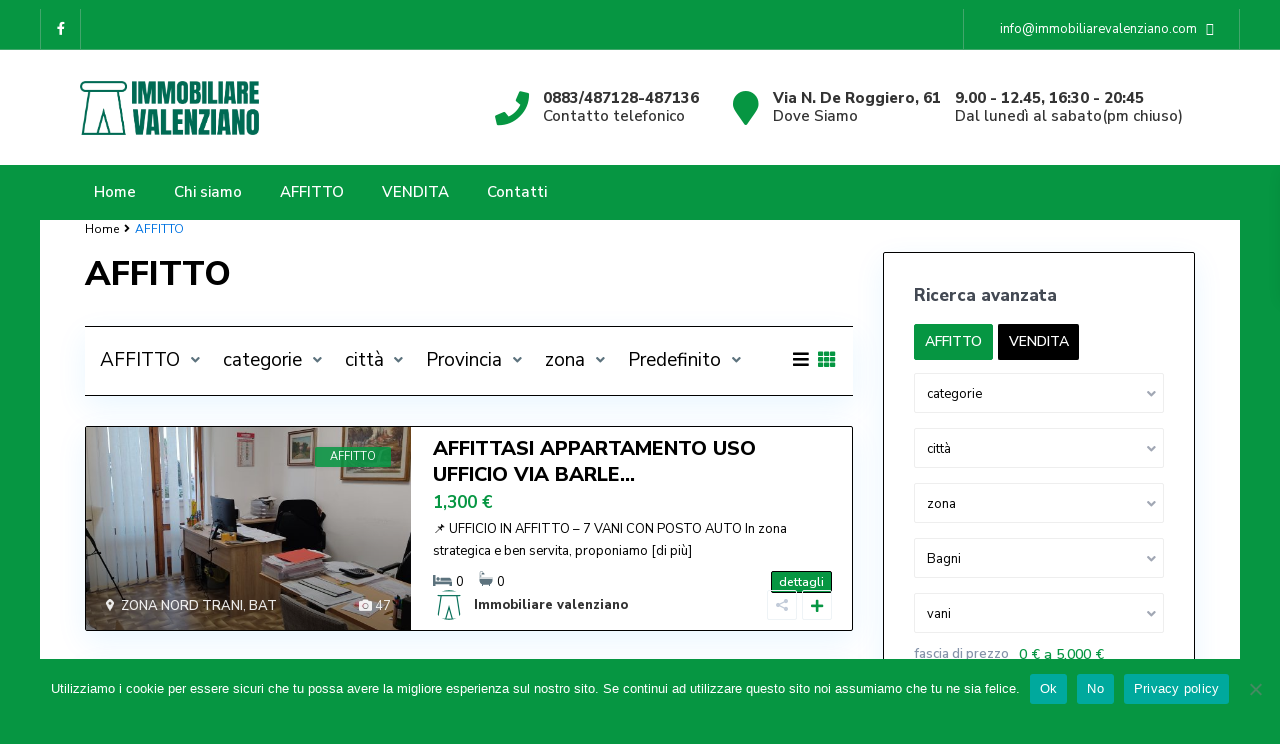

--- FILE ---
content_type: text/html; charset=UTF-8
request_url: https://immobiliarevalenziano.it/affitto/
body_size: 35068
content:
<!DOCTYPE html>
<html lang="it-IT">
<head>
<meta charset="UTF-8"/>
<meta name="viewport" content="width=device-width, initial-scale=1,user-scalable=no">
<link rel="pingback" href="https://immobiliarevalenziano.it/xmlrpc.php"/>
 
<meta name='robots' content='index, follow, max-image-preview:large, max-snippet:-1, max-video-preview:-1'/>

	<!-- This site is optimized with the Yoast SEO plugin v23.2 - https://yoast.com/wordpress/plugins/seo/ -->
	<title>AFFITTO - Immobiliare Valenziano</title>
	<link rel="canonical" href="https://immobiliarevalenziano.it/affitto/"/>
	<meta property="og:locale" content="it_IT"/>
	<meta property="og:type" content="article"/>
	<meta property="og:title" content="AFFITTO - Immobiliare Valenziano"/>
	<meta property="og:url" content="https://immobiliarevalenziano.it/affitto/"/>
	<meta property="og:site_name" content="Immobiliare Valenziano"/>
	<meta property="article:modified_time" content="2021-01-15T08:36:29+00:00"/>
	<meta name="twitter:card" content="summary_large_image"/>
	<meta name="twitter:label1" content="Tempo di lettura stimato"/>
	<meta name="twitter:data1" content="1 minuto"/>
	<script type="application/ld+json" class="yoast-schema-graph">{"@context":"https://schema.org","@graph":[{"@type":"WebPage","@id":"https://immobiliarevalenziano.it/affitto/","url":"https://immobiliarevalenziano.it/affitto/","name":"AFFITTO - Immobiliare Valenziano","isPartOf":{"@id":"https://immobiliarevalenziano.it/#website"},"datePublished":"2020-09-14T15:31:03+00:00","dateModified":"2021-01-15T08:36:29+00:00","breadcrumb":{"@id":"https://immobiliarevalenziano.it/affitto/#breadcrumb"},"inLanguage":"it-IT","potentialAction":[{"@type":"ReadAction","target":["https://immobiliarevalenziano.it/affitto/"]}]},{"@type":"BreadcrumbList","@id":"https://immobiliarevalenziano.it/affitto/#breadcrumb","itemListElement":[{"@type":"ListItem","position":1,"name":"Home","item":"https://immobiliarevalenziano.it/"},{"@type":"ListItem","position":2,"name":"AFFITTO"}]},{"@type":"WebSite","@id":"https://immobiliarevalenziano.it/#website","url":"https://immobiliarevalenziano.it/","name":"Immobiliare Valenziano","description":"vendita di immobili","potentialAction":[{"@type":"SearchAction","target":{"@type":"EntryPoint","urlTemplate":"https://immobiliarevalenziano.it/?s={search_term_string}"},"query-input":"required name=search_term_string"}],"inLanguage":"it-IT"}]}</script>
	<!-- / Yoast SEO plugin. -->


<link rel='dns-prefetch' href='//fonts.googleapis.com'/>
<link rel="alternate" type="application/rss+xml" title="Immobiliare Valenziano &raquo; Feed" href="https://immobiliarevalenziano.it/feed/"/>
<link rel="alternate" type="application/rss+xml" title="Immobiliare Valenziano &raquo; Feed dei commenti" href="https://immobiliarevalenziano.it/comments/feed/"/>
<link rel="alternate" title="oEmbed (JSON)" type="application/json+oembed" href="https://immobiliarevalenziano.it/wp-json/oembed/1.0/embed?url=https%3A%2F%2Fimmobiliarevalenziano.it%2Faffitto%2F"/>
<link rel="alternate" title="oEmbed (XML)" type="text/xml+oembed" href="https://immobiliarevalenziano.it/wp-json/oembed/1.0/embed?url=https%3A%2F%2Fimmobiliarevalenziano.it%2Faffitto%2F&#038;format=xml"/>
<style id='wp-img-auto-sizes-contain-inline-css' type='text/css'>
img:is([sizes=auto i],[sizes^="auto," i]){contain-intrinsic-size:3000px 1500px}
/*# sourceURL=wp-img-auto-sizes-contain-inline-css */
</style>
<style id='wp-emoji-styles-inline-css' type='text/css'>

	img.wp-smiley, img.emoji {
		display: inline !important;
		border: none !important;
		box-shadow: none !important;
		height: 1em !important;
		width: 1em !important;
		margin: 0 0.07em !important;
		vertical-align: -0.1em !important;
		background: none !important;
		padding: 0 !important;
	}
/*# sourceURL=wp-emoji-styles-inline-css */
</style>
<link rel='stylesheet' id='wp-block-library-css' href='https://immobiliarevalenziano.it/wp-includes/css/dist/block-library/style.min.css?ver=6.9' type='text/css' media='all'/>
<style id='global-styles-inline-css' type='text/css'>
:root{--wp--preset--aspect-ratio--square: 1;--wp--preset--aspect-ratio--4-3: 4/3;--wp--preset--aspect-ratio--3-4: 3/4;--wp--preset--aspect-ratio--3-2: 3/2;--wp--preset--aspect-ratio--2-3: 2/3;--wp--preset--aspect-ratio--16-9: 16/9;--wp--preset--aspect-ratio--9-16: 9/16;--wp--preset--color--black: #000000;--wp--preset--color--cyan-bluish-gray: #abb8c3;--wp--preset--color--white: #ffffff;--wp--preset--color--pale-pink: #f78da7;--wp--preset--color--vivid-red: #cf2e2e;--wp--preset--color--luminous-vivid-orange: #ff6900;--wp--preset--color--luminous-vivid-amber: #fcb900;--wp--preset--color--light-green-cyan: #7bdcb5;--wp--preset--color--vivid-green-cyan: #00d084;--wp--preset--color--pale-cyan-blue: #8ed1fc;--wp--preset--color--vivid-cyan-blue: #0693e3;--wp--preset--color--vivid-purple: #9b51e0;--wp--preset--gradient--vivid-cyan-blue-to-vivid-purple: linear-gradient(135deg,rgb(6,147,227) 0%,rgb(155,81,224) 100%);--wp--preset--gradient--light-green-cyan-to-vivid-green-cyan: linear-gradient(135deg,rgb(122,220,180) 0%,rgb(0,208,130) 100%);--wp--preset--gradient--luminous-vivid-amber-to-luminous-vivid-orange: linear-gradient(135deg,rgb(252,185,0) 0%,rgb(255,105,0) 100%);--wp--preset--gradient--luminous-vivid-orange-to-vivid-red: linear-gradient(135deg,rgb(255,105,0) 0%,rgb(207,46,46) 100%);--wp--preset--gradient--very-light-gray-to-cyan-bluish-gray: linear-gradient(135deg,rgb(238,238,238) 0%,rgb(169,184,195) 100%);--wp--preset--gradient--cool-to-warm-spectrum: linear-gradient(135deg,rgb(74,234,220) 0%,rgb(151,120,209) 20%,rgb(207,42,186) 40%,rgb(238,44,130) 60%,rgb(251,105,98) 80%,rgb(254,248,76) 100%);--wp--preset--gradient--blush-light-purple: linear-gradient(135deg,rgb(255,206,236) 0%,rgb(152,150,240) 100%);--wp--preset--gradient--blush-bordeaux: linear-gradient(135deg,rgb(254,205,165) 0%,rgb(254,45,45) 50%,rgb(107,0,62) 100%);--wp--preset--gradient--luminous-dusk: linear-gradient(135deg,rgb(255,203,112) 0%,rgb(199,81,192) 50%,rgb(65,88,208) 100%);--wp--preset--gradient--pale-ocean: linear-gradient(135deg,rgb(255,245,203) 0%,rgb(182,227,212) 50%,rgb(51,167,181) 100%);--wp--preset--gradient--electric-grass: linear-gradient(135deg,rgb(202,248,128) 0%,rgb(113,206,126) 100%);--wp--preset--gradient--midnight: linear-gradient(135deg,rgb(2,3,129) 0%,rgb(40,116,252) 100%);--wp--preset--font-size--small: 13px;--wp--preset--font-size--medium: 20px;--wp--preset--font-size--large: 36px;--wp--preset--font-size--x-large: 42px;--wp--preset--spacing--20: 0.44rem;--wp--preset--spacing--30: 0.67rem;--wp--preset--spacing--40: 1rem;--wp--preset--spacing--50: 1.5rem;--wp--preset--spacing--60: 2.25rem;--wp--preset--spacing--70: 3.38rem;--wp--preset--spacing--80: 5.06rem;--wp--preset--shadow--natural: 6px 6px 9px rgba(0, 0, 0, 0.2);--wp--preset--shadow--deep: 12px 12px 50px rgba(0, 0, 0, 0.4);--wp--preset--shadow--sharp: 6px 6px 0px rgba(0, 0, 0, 0.2);--wp--preset--shadow--outlined: 6px 6px 0px -3px rgb(255, 255, 255), 6px 6px rgb(0, 0, 0);--wp--preset--shadow--crisp: 6px 6px 0px rgb(0, 0, 0);}:where(.is-layout-flex){gap: 0.5em;}:where(.is-layout-grid){gap: 0.5em;}body .is-layout-flex{display: flex;}.is-layout-flex{flex-wrap: wrap;align-items: center;}.is-layout-flex > :is(*, div){margin: 0;}body .is-layout-grid{display: grid;}.is-layout-grid > :is(*, div){margin: 0;}:where(.wp-block-columns.is-layout-flex){gap: 2em;}:where(.wp-block-columns.is-layout-grid){gap: 2em;}:where(.wp-block-post-template.is-layout-flex){gap: 1.25em;}:where(.wp-block-post-template.is-layout-grid){gap: 1.25em;}.has-black-color{color: var(--wp--preset--color--black) !important;}.has-cyan-bluish-gray-color{color: var(--wp--preset--color--cyan-bluish-gray) !important;}.has-white-color{color: var(--wp--preset--color--white) !important;}.has-pale-pink-color{color: var(--wp--preset--color--pale-pink) !important;}.has-vivid-red-color{color: var(--wp--preset--color--vivid-red) !important;}.has-luminous-vivid-orange-color{color: var(--wp--preset--color--luminous-vivid-orange) !important;}.has-luminous-vivid-amber-color{color: var(--wp--preset--color--luminous-vivid-amber) !important;}.has-light-green-cyan-color{color: var(--wp--preset--color--light-green-cyan) !important;}.has-vivid-green-cyan-color{color: var(--wp--preset--color--vivid-green-cyan) !important;}.has-pale-cyan-blue-color{color: var(--wp--preset--color--pale-cyan-blue) !important;}.has-vivid-cyan-blue-color{color: var(--wp--preset--color--vivid-cyan-blue) !important;}.has-vivid-purple-color{color: var(--wp--preset--color--vivid-purple) !important;}.has-black-background-color{background-color: var(--wp--preset--color--black) !important;}.has-cyan-bluish-gray-background-color{background-color: var(--wp--preset--color--cyan-bluish-gray) !important;}.has-white-background-color{background-color: var(--wp--preset--color--white) !important;}.has-pale-pink-background-color{background-color: var(--wp--preset--color--pale-pink) !important;}.has-vivid-red-background-color{background-color: var(--wp--preset--color--vivid-red) !important;}.has-luminous-vivid-orange-background-color{background-color: var(--wp--preset--color--luminous-vivid-orange) !important;}.has-luminous-vivid-amber-background-color{background-color: var(--wp--preset--color--luminous-vivid-amber) !important;}.has-light-green-cyan-background-color{background-color: var(--wp--preset--color--light-green-cyan) !important;}.has-vivid-green-cyan-background-color{background-color: var(--wp--preset--color--vivid-green-cyan) !important;}.has-pale-cyan-blue-background-color{background-color: var(--wp--preset--color--pale-cyan-blue) !important;}.has-vivid-cyan-blue-background-color{background-color: var(--wp--preset--color--vivid-cyan-blue) !important;}.has-vivid-purple-background-color{background-color: var(--wp--preset--color--vivid-purple) !important;}.has-black-border-color{border-color: var(--wp--preset--color--black) !important;}.has-cyan-bluish-gray-border-color{border-color: var(--wp--preset--color--cyan-bluish-gray) !important;}.has-white-border-color{border-color: var(--wp--preset--color--white) !important;}.has-pale-pink-border-color{border-color: var(--wp--preset--color--pale-pink) !important;}.has-vivid-red-border-color{border-color: var(--wp--preset--color--vivid-red) !important;}.has-luminous-vivid-orange-border-color{border-color: var(--wp--preset--color--luminous-vivid-orange) !important;}.has-luminous-vivid-amber-border-color{border-color: var(--wp--preset--color--luminous-vivid-amber) !important;}.has-light-green-cyan-border-color{border-color: var(--wp--preset--color--light-green-cyan) !important;}.has-vivid-green-cyan-border-color{border-color: var(--wp--preset--color--vivid-green-cyan) !important;}.has-pale-cyan-blue-border-color{border-color: var(--wp--preset--color--pale-cyan-blue) !important;}.has-vivid-cyan-blue-border-color{border-color: var(--wp--preset--color--vivid-cyan-blue) !important;}.has-vivid-purple-border-color{border-color: var(--wp--preset--color--vivid-purple) !important;}.has-vivid-cyan-blue-to-vivid-purple-gradient-background{background: var(--wp--preset--gradient--vivid-cyan-blue-to-vivid-purple) !important;}.has-light-green-cyan-to-vivid-green-cyan-gradient-background{background: var(--wp--preset--gradient--light-green-cyan-to-vivid-green-cyan) !important;}.has-luminous-vivid-amber-to-luminous-vivid-orange-gradient-background{background: var(--wp--preset--gradient--luminous-vivid-amber-to-luminous-vivid-orange) !important;}.has-luminous-vivid-orange-to-vivid-red-gradient-background{background: var(--wp--preset--gradient--luminous-vivid-orange-to-vivid-red) !important;}.has-very-light-gray-to-cyan-bluish-gray-gradient-background{background: var(--wp--preset--gradient--very-light-gray-to-cyan-bluish-gray) !important;}.has-cool-to-warm-spectrum-gradient-background{background: var(--wp--preset--gradient--cool-to-warm-spectrum) !important;}.has-blush-light-purple-gradient-background{background: var(--wp--preset--gradient--blush-light-purple) !important;}.has-blush-bordeaux-gradient-background{background: var(--wp--preset--gradient--blush-bordeaux) !important;}.has-luminous-dusk-gradient-background{background: var(--wp--preset--gradient--luminous-dusk) !important;}.has-pale-ocean-gradient-background{background: var(--wp--preset--gradient--pale-ocean) !important;}.has-electric-grass-gradient-background{background: var(--wp--preset--gradient--electric-grass) !important;}.has-midnight-gradient-background{background: var(--wp--preset--gradient--midnight) !important;}.has-small-font-size{font-size: var(--wp--preset--font-size--small) !important;}.has-medium-font-size{font-size: var(--wp--preset--font-size--medium) !important;}.has-large-font-size{font-size: var(--wp--preset--font-size--large) !important;}.has-x-large-font-size{font-size: var(--wp--preset--font-size--x-large) !important;}
/*# sourceURL=global-styles-inline-css */
</style>

<style id='classic-theme-styles-inline-css' type='text/css'>
/*! This file is auto-generated */
.wp-block-button__link{color:#fff;background-color:#32373c;border-radius:9999px;box-shadow:none;text-decoration:none;padding:calc(.667em + 2px) calc(1.333em + 2px);font-size:1.125em}.wp-block-file__button{background:#32373c;color:#fff;text-decoration:none}
/*# sourceURL=/wp-includes/css/classic-themes.min.css */
</style>
<link rel='stylesheet' id='residence_latest_items-cgb-style-css-css' href='https://immobiliarevalenziano.it/wp-content/plugins/residence-gutenberg/dist/blocks.style.build.css?ver=6.9' type='text/css' media='all'/>
<link rel='stylesheet' id='cookie-notice-front-css' href='https://immobiliarevalenziano.it/wp-content/plugins/cookie-notice/css/front.min.css?ver=2.4.17' type='text/css' media='all'/>
<link rel='stylesheet' id='bootstrap.min-css' href='https://immobiliarevalenziano.it/wp-content/themes/wpresidence/css/bootstrap.min.css?ver=3.3.2' type='text/css' media='all'/>
<link rel='stylesheet' id='bootstrap-theme.min-css' href='https://immobiliarevalenziano.it/wp-content/themes/wpresidence/css/bootstrap-theme.min.css?ver=3.3.2' type='text/css' media='all'/>
<link rel='stylesheet' id='wpestate_style-css' href='https://immobiliarevalenziano.it/wp-content/themes/wpresidence/style.min.css?ver=3.3.2' type='text/css' media='all'/>
<link rel='stylesheet' id='wpestate_media-css' href='https://immobiliarevalenziano.it/wp-content/themes/wpresidence/css/my_media.min.css?ver=3.3.2' type='text/css' media='all'/>
<link rel='stylesheet' id='wpestate-nunito-css' href='https://fonts.googleapis.com/css?family=Nunito+Sans%3A300%2C400%2C600%2C700%2C800%2C900&#038;subset=latin%2Clatin-ext&#038;ver=6.9' type='text/css' media='all'/>
<link rel='stylesheet' id='font-awesome-5.min-css' href='https://immobiliarevalenziano.it/wp-content/themes/wpresidence/css/fontawesome/css/all.css?ver=6.9' type='text/css' media='all'/>
<link rel='stylesheet' id='fontello-css' href='https://immobiliarevalenziano.it/wp-content/themes/wpresidence/css/fontello.min.css?ver=6.9' type='text/css' media='all'/>
<link rel='stylesheet' id='jquery.ui.theme-css' href='https://immobiliarevalenziano.it/wp-content/themes/wpresidence/css/jquery-ui.min.css?ver=6.9' type='text/css' media='all'/>
<link rel='stylesheet' id='js_composer_front-css' href='https://immobiliarevalenziano.it/wp-content/plugins/js_composer/assets/css/js_composer.min.css?ver=6.2.0' type='text/css' media='all'/>
<link rel='stylesheet' id='bsf-Defaults-css' href='https://immobiliarevalenziano.it/wp-content/uploads/smile_fonts/Defaults/Defaults.css?ver=3.19.5' type='text/css' media='all'/>
<script type="text/javascript" src="https://immobiliarevalenziano.it/wp-includes/js/jquery/jquery.min.js?ver=3.7.1" id="jquery-core-js"></script>
<script type="text/javascript" src="https://immobiliarevalenziano.it/wp-includes/js/jquery/jquery-migrate.min.js?ver=3.4.1" id="jquery-migrate-js"></script>
<script type="text/javascript" src="https://immobiliarevalenziano.it/wp-content/themes/wpresidence/js/modernizr.custom.62456.js?ver=3.3.2" id="modernizr.custom.62456-js"></script>
<link rel="https://api.w.org/" href="https://immobiliarevalenziano.it/wp-json/"/><link rel="alternate" title="JSON" type="application/json" href="https://immobiliarevalenziano.it/wp-json/wp/v2/pages/28620"/><link rel="EditURI" type="application/rsd+xml" title="RSD" href="https://immobiliarevalenziano.it/xmlrpc.php?rsd"/>
<meta name="generator" content="WordPress 6.9"/>
<link rel='shortlink' href='https://immobiliarevalenziano.it/?p=28620'/>
<meta name="google-site-verification" content="QSFUPth0oIKisOPLYp3kSFruZFuUjjz_eru0AHMLTzE"/><style type='text/css'> .places_type_2_listings_no,.search_wr_6.with_search_form_float .adv_search_tab_item.active:before,.payment-container .perpack,.return_woo_button,.user_loged .wpestream_cart_counter_header,.woocommerce #respond input#submit, .woocommerce a.button, .woocommerce button.button, .woocommerce input.button,.woo_pay_submit,.contact_close_button,#send_direct_bill,.carousel-indicators .active, .featured_property_type1 .featured_prop_price,.theme_slider_wrapper.theme_slider_2 .theme-slider-price,.submit_listing,.wpresidence_button.agency_contact_but,.developer_contact_button.wpresidence_button,.advanced_search_sidebar .filter_menu li:hover,.term_bar_item:hover:after,.term_bar_item.active_term:after,.schedule_meeting,.agent_unit_button:hover,.acc_google_maps,.unit_type3_details,#compare_close_modal, #compare_close,.adv_handler,.agency_taxonomy a:hover,.share_unit,.message-action,.wpresidence_button.agency_contact_but,.developer_contact_button.wpresidence_button,.property_listing.property_unit_type1 .featured_div,.featured_property_type2 .featured_prop_price,.unread_mess,.woocommerce #respond input#submit.alt, .woocommerce a.button.alt, .woocommerce button.button.alt, .woocommerce input.button.alt,.slider-property-status,.wpestate_term_list span,.term_bar_item.active_term, .term_bar_item.active_term:hover,.wpestate_search_tab_align_center .adv_search_tab_item.active:before,.wpestate_theme_slider_contact_agent,.carousel-control-theme-prev,.carousel-control-theme-next,button.slick-prev.slick-arrow, button.slick-next.slick-arrow{background-color: #069642;}.action_tag_wrapper,.ribbon-inside{background-color: #069642d9;}.customnav.header_type5 .submit_action svg,.submit_action svg,.header_transparent .customnav .header_phone svg, .header_transparent .customnav .submit_action svg,.agent_sidebar_mobile svg, .header_phone svg,.listing_detail svg, .property_features_svg_icon{fill: #069642; }#tab_prpg li{border-right: 1px solid #069642; }.comment-form #submit:hover, .shortcode_contact_form.sh_form_align_center #btn-cont-submit_sh:hover,.single-content input[type="submit"]:hover,.agent_contanct_form input[type="submit"]:hover,#agent_submit:hover,.wpresidence_button:hover{border-color: #069642!important;background-color: transparent!important;}.developer_taxonomy a:hover,.wpresidence_button.agency_contact_but,.developer_contact_button.wpresidence_button,.wpresidence_button,.comment-form #submit,.shortcode_contact_form.sh_form_align_center #btn-cont-submit_sh:hover,.menu_user_picture{border-color: #069642;}.share_unit:after {content: " ";border-top: 8px solid #069642;}blockquote{ border-left: 2px solid #069642;}.form-control:focus,.form-control.open{border:none;}.ui-widget-content{border: 1px solid #069642!important;;}.no_more_list{color:#fff!important;border: 1px solid #069642;}.mobile-trigger-user .menu_user_picture{border: 2px solid #069642;}.wpestate_marker.openstreet_price_marker:hover:before,.hover_z_pin:before{border-top: 6px solid #069642!important;}form.woocommerce-checkout{border-top: 3px solid #069642;}.woocommerce-error, .woocommerce-info, .woocommerce-message {border-top-color: #069642;}.wpestate_marker.openstreet_price_marker:hover,.hover_z_pin,.pagination > .active > a, .pagination > .active > span, .pagination > .active > a:hover, .pagination > .active > span:hover, .pagination > .active > a:focus, .pagination > .active > span:focus,.developer_taxonomy a:hover,.lighbox-image-close-floor,.lighbox-image-close,#add_favorites.isfavorite,.results_header,.ll-skin-melon td .ui-state-active,.ll-skin-melon td .ui-state-hover,.adv_search_tab_item.active,.arrow_class_top button.slick-prev.slick-arrow,.arrow_class_top button.slick-next.slick-arrow,.wpresidence_button,.comment-form #submit,#adv-search-header-3,#tab_prpg>ul,.wpcf7-form input[type="submit"],.adv_results_wrapper #advanced_submit_2,.wpb_btn-info,#slider_enable_map:hover,#slider_enable_street:hover, #slider_enable_slider:hover,#colophon .social_sidebar_internal a:hover,#primary .social_sidebar_internal a:hover,.ui-widget-header,.slider_control_left,.slider_control_right,.single-content input[type="submit"],#slider_enable_slider.slideron,#slider_enable_street.slideron,#slider_enable_map.slideron,#add_favorites.isfavorite:hover,#add_favorites:hover,#primary .social_sidebar_internal a:hover, #adv-search-header-mobile,#adv-search-header-1,.featured_second_line, .wpb_btn-info,.agent_contanct_form input[type="submit"]{background-color: #069642!important;}.tax_active{background-image: none!important;background: #069642!important;}.agent_unit_button:hover{background-image: linear-gradient(to right, #069642 50%, #fff 50%);}.control_tax_sh {background-image: linear-gradient(to right, #069642 50%, #f3f3f3 50%);}.agent_unit_button:hover{background-image: -webkit-gradient(linear, left top, right top, color-stop(50%, #069642 ), color-stop(50%, #fff));}.agent_unit_button:hover{color:#ffffff!important;}.wpresidence_button,.comment-form #submit{background-image:linear-gradient(to right, transparent 50%, #069642 50%);}.wpresidence_button,.comment-form #submit{background-image: -webkit-gradient(linear, left top, right top, color-stop(50%, transparent), color-stop(50%,#069642 ));}.property_address_type1_wrapper .fas,.agent_contanct_form_sidebar .agent_position, .agent_unit .agent_position,.listing_detail svg, .property_features_svg_icon,#floor_submit:hover, #register_agent:hover, #update_profile_agency:hover, #update_profile_developer:hover, .wpresidence_success:hover, #update_profile:hover, #search_form_submit_1:hover, .view_public_profile:hover, #google_developer_location:hover, #delete_profile:hover, #aaiu-uploader:hover, .wpresidence_button.add_custom_parameter:hover, .wpresidence_button.remove_parameter_button:hover, .wpresidence_button.view_public_profile:hover,.newsletter_input:hover,.property_listing.property_unit_type2 .featured_div:before,.form-control.open .sidebar_filter_menu,#advanced_submit_shorcode:hover,.acc_google_maps:hover, .wpresidence_button:hover,.twitter_wrapper, .slider_control_right:hover, .slider_control_left:hover, .comment-form #submit:hover, .wpb_btn-info:hover, #advanced_submit_2:hover, #agent_submit:hover,.submit_action:hover,.unit_type3_details:hover,.directory_slider #property_size, .directory_slider #property_lot_size, .directory_slider #property_rooms, .directory_slider #property_bedrooms, .directory_slider #property_bathrooms,.header_5_widget_icon,input[type="checkbox"]:checked:before,.testimonial-slider-container .slick-prev.slick-arrow:hover, .testimonial-slider-container .slick-next.slick-arrow:hover,.testimonial-slider-container .slick-dots li.slick-active button:before,.slider_container .slick-dots li button::before,.slider_container .slick-dots li.slick-active button:before,.single-content p a:hover,.agent_unit_social a:hover,.featured_prop_price .price_label,.featured_prop_price .price_label_before,.compare_item_head .property_price,#grid_view:hover, #list_view:hover,#primary a:hover,.front_plan_row:hover,.adv_extended_options_text,.slider-content h3 a:hover,.agent_unit_social_single a:hover ,.adv_extended_options_text:hover ,.breadcrumb a:hover , .property-panel h4:hover,.featured_article:hover .featured_article_right,#contactinfobox,.featured_property:hover h2 a,.blog_unit:hover h3 a,.blog_unit_meta .read_more:hover,.blog_unit_meta a:hover,.agent_unit:hover h4 a,.listing_filter_select.open .filter_menu_trigger,.wpestate_accordion_tab .ui-state-active a,.wpestate_accordion_tab .ui-state-active a:link,.wpestate_accordion_tab .ui-state-active a:visited,.theme-slider-price, .agent_unit:hover h4 a,.meta-info a:hover,.widget_latest_price,#colophon a:hover, #colophon li a:hover,.price_area, .property_listing:hover h4 a,a:hover, a:focus, .top_bar .social_sidebar_internal a:hover,.featured_prop_price,.user_menu,.user_loged i, #access .current-menu-item >a, #access .current-menu-parent>a, #access .current-menu-ancestor>a,#access .menu li:hover>a:active, #access .menu li:hover>a:focus,.social-wrapper a:hover i,.agency_unit_wrapper .social-wrapper a i:hover,.property_ratings i,.listing-review .property_ratings i,.term_bar_item:hover,.agency_social i:hover,.inforoom_unit_type4 span, .infobath_unit_type4 span, .infosize_unit_type4 span,.propery_price4_grid,.pagination>li>a, .pagination>li>span,.wpestate_estate_property_details_section i.fa-check, #tab_prpg i.fa-check,.property-panel i.fa-check,.single-estate_agent .developer_taxonomy a,.starselected_click, .starselected,.icon-fav-off:hover,.icon-fav-on,.page-template-front_property_submit .navigation_container a.active,.property_listing.property_unit_type3 .icon-fav.icon-fav-on:before,#infobox_title:hover, .info_details a:hover,.company_headline a:hover i,.header_type5 #access .sub-menu .current-menu-item >a,.empty_star:hover:before,.property_listing.property_unit_type4 .compare-action:hover, .property_listing.property_unit_type4 .icon-fav-on, .property_listing.property_unit_type4 .share_list:hover, .property_listing.property_unit_type2 .share_list:hover,.compare-action:hover,.property_listing.property_unit_type2 .compare-action:hover,.propery_price4_grid span,.agent_unit .agent_position,.wpresidence_slider_price,.sections__nav-item,.section_price,.showcoupon, .listing_unit_price_wrapper, .form-control.open .filter_menu_trigger{color: #069642;}.header_type5 #access .current-menu-item >a,.header_type5 #access .current-menu-parent>a,.header_type5 #access .current-menu-ancestor>a{color: #fff!important;}.page-template-user_dashboard_add .wpresidence_button:hover,.social_email:hover,.share_facebook:hover,#print_page:hover, .prop_social a:hover i,.share_tweet:hover,.agent_unit_button,#amount_wd, #amount,#amount_mobile,#amount_sh,.mobile-trigger-user:hover i, .mobile-trigger:hover i,.mobilemenu-close-user:hover, .mobilemenu-close:hover,.header_type5 #access .sub-menu .current-menu-item >a,.customnav.header_type5 #access .current-menu-ancestor>a,.icon-fav-on,.property_listing.property_unit_type3 .icon-fav.icon-fav-on:before,.property_listing.property_unit_type3 .share_list:hover:before,.property_listing.property_unit_type3 .compare-action:hover:before,.agency_socialpage_wrapper i:hover,.advanced_search_sidebar #amount_wd,.section_price,.sections__nav-item,.icon_selected{color: #069642!important;}.featured_article_title{border-top: 3px solid #069642!important;}.carousel-indicators .active,.featured_agent_listings.wpresidence_button,.agent_unit_button,.adv_search_tab_item.active,.scrollon,.single-estate_agent .developer_taxonomy a{border: 1px solid #069642;}#tab_prpg li{border-right: 1px solid #ffffff;}.testimonial-slider-container .slick-dots li button::before { color: #069642;}.testimonial-slider-container .slick-dots li.slick-active button:before {opacity: .75;color: #069642 !important;}.submit_listing{border-color: #069642;background-image: -webkit-gradient(linear, left top, right top, color-stop(50%, transparent), color-stop(50%, #069642));background-image: linear-gradient(to right, transparent 50%, #069642 50%);}a.submit_listing:hover {color: #069642;border-color: #069642;} .info_details .infocur,.info_details .prop_pricex,.propery_price4_grid span,.subunit_price,.featured_property.featured_property_type3 .featured_secondline .featured_prop_price,.featured_property.featured_property_type3 .featured_secondline .featured_prop_price .price_label,.preview_details,.preview_details .infocur,.radius_wrap:after,.unit_details_x:hover{color: #000000;}.unit_details_x:hover{background:transparent;}.developer_taxonomy a,.unit_details_x a, .unit_details_x,.unit_details_x:hover,.adv_search_tab_item{border: 1px solid #000000;}.wpresidence_button.developer_contact_button:hover, .wpresidence_button.agency_contact_but:hover{ border: 1px solid #000000!important;}.wpresidence_button.developer_contact_button:hover, .wpresidence_button.agency_contact_but:hover{background-color: #000000!important;}.unit_details_x a, .unit_details_x{background-image: -webkit-gradient(linear, left top, right top, color-stop(50%, transparent), color-stop(50%, #000000));background-image: linear-gradient(to right, transparent 50%, #000000 50%);} .page-template-user_dashboard_add .wpresidence_button:hover{color:white;}.developer_taxonomy a,.agent_card_my_listings,.agency_taxonomy a,.unit_details_x,.col-md-4 > .agent_unit .agent_card_my_listings,.agent_card_my_listings,.menu_label,.adv_search_tab_item{background-color: #000000;}.featured_div{background-color: #000000d9;}body,.wide {background-color: #069642;} .content_wrapper,.agency_contact_class{ background-color: #ffffff;} .fixed_header.header_transparent .header_wrapper,.header_transparent .header_wrapper.navbar-fixed-top.customnav,.header_wrapper ,.master_header,.customnav,.header5_bottom_row_wrapper{background-color: #ffffff}.featured_article_righ, .featured_article_secondline,.property_location .inforoom, .property_location .infobath , .agent_meta , .blog_unit_meta a, .property_location .infosize,.sale_line , .meta-info a, .breadcrumb > li + li:before, .blog_unit_meta, .meta-info,.breadcrumb a,.agent_position{color: #000000;}.form-control::placeholder,input::placeholder,.page-template-front_property_submit select,#schedule_hour,#agent_comment.form-control,#new_user_type,#new_user_type_mobile{color: #000000!important;}.header_transparent .customnav #access ul.menu >li>a:hover,.header_transparent #access ul.menu >li>a:hover,.header_transparent .hover_type_3 #access .menu > li:hover>a,.header_transparent .hover_type_4 #access .menu > li:hover>a,.header_transparent .hover_type_6 #access .menu > li:hover>a,.header_transparent .customnav #access .menu > li:hover a{color: #ffffff;}.header_transparent .hover_type_5 #access .menu > li:hover>a {border-bottom: 3px solid #ffffff;}.header_transparent .hover_type_6 #access .menu > li:hover>a {border: 2px solid #ffffff;}.header_transparent .hover_type_2 #access .menu > li:hover>a:before {border-top: 3px solid #ffffff;}.header_transparent #access ul.menu >li>a:hover, .header_transparent .hover_type_3 #access .menu > li:hover>a,.header_transparent .hover_type_3 #access ul.menu >li>a:hover{color: #ffffff!important;} .alalx223, .header_type3_menu_sidebar .menu > li:hover,.hover_type_3 #access .menu > li:hover>a,.hover_type_4 #access .menu > li:hover>a {background: #000000!important;}.customnav.header_type5 #access .menu-main-menu-container>ul>li>a,.customnav #access ul.menu >li>a{color: #000000;}.customnav .menu_user_picture{border-color:#000000;}.header_transparent .customnav #access ul.menu >li>a{color: #000000!important;} .customnav .navicon:before, .customnav .navicon:after,.customnav .navicon{background: #000000;}#access .menu ul li:hover>a,#access .sub-menu li:hover>a,#access .sub-menu li:hover>a:active, #access .sub-menu li:hover>a:focus,#access .with-megamenu .sub-menu li:hover>a, #access .with-megamenu .sub-menu li:hover>a:active, #access .with-megamenu .sub-menu li:hover>a:focus,.header5_bottom_row_wrapper #access .sub-menu .current-menu-item >a,.customnav.header_type5 #access .menu .with-megamenu .sub-menu li:hover>a, .customnav.header_type5 #access .menu .with-megamenu .sub-menu li:hover>a:active, .customnav.header_type5 #access .menu .with-megamenu .sub-menu li:hover>a:focus, .header_type5 #access .menu .with-megamenu .sub-menu li:hover>a, .header_type5 #access .menu .sub-menu .with-megamenu li:hover>a:active,.header_type5 #access .menu .sub-menu .with-megamenu li:hover>a:focus,.customnav.header_type5 #access .menu .sub-menu li:hover>a, .customnav.header_type5 #access .menu .sub-menu li:hover>a:active, .customnav.header_type5 #access .menu .sub-menu li:hover>a:focus, .header_type5 #access .menu .sub-menu li:hover>a,.header_type5 #access .menu .sub-menu li:hover>a:active, .header_type5 #access .menu .sub-menu li:hover>a:focus,#user_menu_open > li > a:hover, #user_menu_open > li > a:focus{color: #000000;}.header_transparent .customnav #access .sub-menu li:hover>a,.customnav.header_type5 #access .menu .sub-menu li:hover>a{color: #000000!important;}#access ul ul {border-left: 1px solid ##000000!important;border-right: 1px solid##000000!important;border-bottom: 1px solid ##000000!important;border-top: 1px solid ##000000!important;}#access ul ul a {border-bottom: 1px solid #000000;}#access ul.menu >li>a{font-size:50pxpx;}body,a,label,input[type=text], input[type=password], input[type=email], input[type=url], input[type=number], textarea, .slider-content, .listing-details, .form-control, #user_menu_open i,#grid_view, #list_view, .listing_details a, .notice_area, .social-agent-page a, .prop_detailsx, #reg_passmail_topbar,#reg_passmail, .testimonial-text,.wpestate_tabs .ui-widget-content, .wpestate_tour .ui-widget-content, .wpestate_accordion_tab .ui-widget-content, .wpestate_accordion_tab .ui-state-default, .wpestate_accordion_tab .ui-widget-content .ui-state-default, .wpestate_accordion_tab .ui-widget-header .ui-state-default,.filter_menu,.property_listing_details .infosize,.property_listing_details .infobath,.property_listing_details .inforoom,.directory_sidebar label,.agent_detail a,.agent_unit .agent_detail a,.agent_detail,.agent_position{ color: #000000;}.caret, .caret_sidebar, .advanced_search_shortcode .caret_filter{ border-top-color:#000000;}h1, h2, h3, h4, h5, h6, h1 a, h2 a, h3 a, h4 a, h5 a, h6 a ,.featured_property h2 a, .featured_property h2,.blog_unit h3, .blog_unit h3 a,.submit_container_header,.info_details #infobox_title {color: #000000;} .featured_property_type2 h2 a {color: #fff;}#colophon, #colophon a, #colophon li a, #colophon .widget_latest_price {color: #ffffff;}.top_bar_wrapper{background-color:#111111;}.top_bar,.top_bar a{color:#ffffff;}.featured_article,.mortgage_calculator_div, .loginwd_sidebar, .advanced_search_sidebar, .advanced_search_shortcode, .testimonial-text, .zillow_widget, .featured_property, .property_listing ,.agent_unit,.blog_unit,property_listing{border-color:#000000;} .testimonial-text:before{border-right: 10px solid #000000;}.company_headline,.listing_filters_head,.listing_filters{border-bottom: 1px solid #000000;}.listing_filters_head, .listing_filters{border-top: 1px solid #000000;}.mobile_header {background-color: #ffffff;}.mobilemenu-close-user, .mobilemenu-close, .mobile_header i{color: #069642;}.mobilex-menu li a {color:#ffffff ;} .mobilex-menu, .snap-drawer { background-color: #069642 ;} .mobilex-menu li {border-bottom-color: #000000;}.header5_bottom_row_wrapper {background: #069642;}.unit_details_x {background-image: linear-gradient(to right, transparent 50%, #069642 50%);}.nav-prev-wrapper {background: #000;}.property_categs {color: #069642;}.adres_area a, .property_categs a {color: #069642;}.adres_area {color: #000000;}.prop_social i {color: #000000;}.no_views {color: #000000;}.top_bar_wrapper {background-color: #069642;}.adv-search-1 .form-control {color: #000000}.sub_footer {background-color: #069642;}#colophon {color: #fff;}.single-estate_property .listing_detail strong {color: #069642;}.single-content {font-size: 19px;}#add_favorites {display: none;}.no_views i {display: none;}.no_views {display: none;}.fab.fa-pinterest {display: none;}.icon-fav {display: none;}.compare-action {color: #069642;}.cn-button.wp-default {background: #29241d;}.featured_div {background-color: #e40404;}.ribbon-inside.PREZZO-AFFARE {background-color: #d33;}#search_wrapper {top: ;}#search_wrapper.with_search_form_float #search_wrapper_color{background-color: #f4f4f4;}#search_wrapper {background:transparent;}#search_wrapper.with_search_form_float,#search_wrapper.with_search_form_float #amount,#search_wrapper.with_search_form_float .adv_extended_options_text i,#search_wrapper.with_search_form_float .adv_extended_options_text,#search_wrapper.with_search_form_float .extended_search_checker label,#search_wrapper.with_search_form_float .adv_search_slider label,#search_wrapper.with_search_form_float .adv_extended_options_text{color: #000000;}#search_wrapper.with_search_form_float #search_wrapper #amount,#search_wrapper.with_search_form_float .adv_search_slider #amount,#search_wrapper.with_search_form_float .adv6-holder .adv_search_slider p label, #search_wrapper.with_search_form_float .adv6-holder .adv_search_slider p span,#search_wrapper.with_search_form_float #amount_wd {color: #000000!important;}#search_wrapper.with_search_form_float #search_wrapper_color{opacity: 0.4;}#primary .widget-container.featured_sidebar{padding:0px;}#primary .widget-container,#primary .agent_contanct_form,#primary .widget-container.latest_listings .widget-title-sidebar {border-color:#000000;border-style: solid;}.advanced_search_sidebar .widget-title-footer, .advanced_search_sidebar .widget-title-sidebar,#primary .latest_listings,.directory_sidebar_wrapper {border-color:#000000!important;border-style: solid;}#primary .widget-container.latest_listings .widget-title-sidebar{border-bottom:0px!important;}#primary .latest_listings{border-top:0px!important;}#gmap-control span.spanselected,#gmap-control span,#gmap-control,#gmapzoomplus, #gmapzoomminus,#openmap,#street-view{color:#000000;}#gmap-control span:hover,#street-view:hover{color: #fff;}.notice_area,.wpestate_property_description,.property-panel .panel-body,.wpestate_agent_details_wrapper,.agent_contanct_form,.page_template_loader .vc_row,#tab_prpg .tab-pane,.agency_content_wrapper,.single-blog,.single_width_blog #comments,.contact-wrapper,.contact-content,.invoice_unit:nth-of-type(odd){background-color:#f9f9f9;}.property-panel .panel-heading,.single-estate_property .listing-content .agent_contanct_form,.property_reviews_wrapper,.multi_units_wrapper,.single-estate_agent .agent_content,.agency_contact_wrapper,.developer_contact_wrapper{background-color:#f9f9f9; }.wpestate_property_description p{margin-bottom:0px;}.page_template_loader .vc_row{margin-bottom:13px;}.page_template_loader .vc_row{margin-left: 0px;margin-right: 0px;}.agent_contanct_form {margin-top:26px;}.contact-content .agent_contanct_form,.agent_content.col-md-12,.single-agent .wpestate_agent_details_wrapper{padding:0px;} .contact_page_company_picture,.agentpic-wrapper{padding-left:0px;}.profile-onprofile,.contact-wrapper{margin:0px;}.contact_page_company_details{padding-right:0px;}.lightbox_property_sidebar .agent_contanct_form{background-color: #fff;}.property_listing,.property_listing:hover,.featured_property,.featured_article,.agent_unit,.user_role_unit,.agency_unit{background-color:#ffffff}.master_header{border-color:#000000;}.master_header.master_header_sticky{border-color:#000000;}</style><meta name="generator" content="Elementor 3.23.4; features: additional_custom_breakpoints, e_lazyload; settings: css_print_method-external, google_font-enabled, font_display-auto">
<style type="text/css">.recentcomments a{display:inline !important;padding:0 !important;margin:0 !important;}</style>			<style>
				.e-con.e-parent:nth-of-type(n+4):not(.e-lazyloaded):not(.e-no-lazyload),
				.e-con.e-parent:nth-of-type(n+4):not(.e-lazyloaded):not(.e-no-lazyload) * {
					background-image: none !important;
				}
				@media screen and (max-height: 1024px) {
					.e-con.e-parent:nth-of-type(n+3):not(.e-lazyloaded):not(.e-no-lazyload),
					.e-con.e-parent:nth-of-type(n+3):not(.e-lazyloaded):not(.e-no-lazyload) * {
						background-image: none !important;
					}
				}
				@media screen and (max-height: 640px) {
					.e-con.e-parent:nth-of-type(n+2):not(.e-lazyloaded):not(.e-no-lazyload),
					.e-con.e-parent:nth-of-type(n+2):not(.e-lazyloaded):not(.e-no-lazyload) * {
						background-image: none !important;
					}
				}
			</style>
			<meta name="generator" content="Powered by WPBakery Page Builder - drag and drop page builder for WordPress."/>
<link rel="icon" href="https://immobiliarevalenziano.it/wp-content/uploads/2020/08/logo-piccolo-36x36.png" sizes="32x32"/>
<link rel="icon" href="https://immobiliarevalenziano.it/wp-content/uploads/2020/08/logo-piccolo-300x300.png" sizes="192x192"/>
<link rel="apple-touch-icon" href="https://immobiliarevalenziano.it/wp-content/uploads/2020/08/logo-piccolo-300x300.png"/>
<meta name="msapplication-TileImage" content="https://immobiliarevalenziano.it/wp-content/uploads/2020/08/logo-piccolo-300x300.png"/>
<noscript><style> .wpb_animate_when_almost_visible { opacity: 1; }</style></noscript>    
</head>





<body class="wp-singular page-template-default page page-id-28620 wp-theme-wpresidence cookies-not-set  has_top_bar  wpb-js-composer js-comp-ver-6.2.0 vc_responsive elementor-default elementor-kit-20">

<div class="mobilewrapper">
    <div class="snap-drawers">
        <!-- Left Sidebar-->
        <div class="snap-drawer snap-drawer-left">
            <div class="mobilemenu-close"><i class="fas fa-times"></i></div>
            <ul id="menu-main-menu" class="mobilex-menu"><li id="menu-item-28394" class="menu-item menu-item-type-custom menu-item-object-custom current-menu-item current_page_item menu-item-home menu-item-28394"><a href="https://immobiliarevalenziano.it/" aria-current="page" title="						">Home</a></li>
<li id="menu-item-28584" class="menu-item menu-item-type-post_type menu-item-object-page menu-item-28584"><a href="https://immobiliarevalenziano.it/chi-siamo/">Chi siamo</a></li>
<li id="menu-item-28623" class="menu-item menu-item-type-post_type menu-item-object-page menu-item-28623"><a href="https://immobiliarevalenziano.it/affitto/">AFFITTO</a></li>
<li id="menu-item-28627" class="menu-item menu-item-type-post_type menu-item-object-page menu-item-28627"><a href="https://immobiliarevalenziano.it/vendita/">VENDITA</a></li>
<li id="menu-item-30033" class="menu-item menu-item-type-post_type menu-item-object-page menu-item-30033"><a href="https://immobiliarevalenziano.it/contatti/">Contatti</a></li>
</ul>        </div>
    </div>
</div>


<div class="mobilewrapper-user">
    <div class="snap-drawers">
        <!-- Left Sidebar-->
        <div class="snap-drawer snap-drawer-right">
            <div class="mobilemenu-close-user"><i class="fas fa-times"></i></div>
      
            
                
                        <div class="login_sidebar">
                            <h3 id="login-div-title-mobile">Login</h3>
                            <div class="login_form" id="login-div_mobile">
                                <div class="loginalert" id="login_message_area_mobile"> </div>

                                <input type="text" class="form-control" name="log" id="login_user_mobile" placeholder="Username"/>
                                <input type="password" class="form-control" name="pwd" id="login_pwd_mobile" placeholder="Password"/>
                                <input type="hidden" name="loginpop" id="loginpop_wd_mobile" value="0">
                                <input type="hidden" id="security-login-mobile" name="security-login-mobile" value="2429fd9d9f-1768864127">
     
                                <button class="wpresidence_button" id="wp-login-but-mobile">Login</button>
                                <div class="login-links">
                                    <a href="#" id="widget_register_mobile">Need an account? Register here!</a>
                                    <a href="#" id="forgot_pass_mobile">Forgot Password?</a>
                                                                    </div>    
                           </div>

                            <h3 id="register-div-title-mobile">Register</h3>
                            <div class="login_form" id="register-div-mobile">

                                <div class="loginalert" id="register_message_area_mobile"></div>
                                <input type="text" name="user_login_register" id="user_login_register_mobile" class="form-control" placeholder="Username"/>
                                <input type="text" name="user_email_register" id="user_email_register_mobile" class="form-control" placeholder="Email"/>

                                                                
                                                               
                                

                                <input type="checkbox" name="terms" id="user_terms_register_mobile"/>
                                <label id="user_terms_register_mobile_label" for="user_terms_register_mobile">I agree with <a href="https://immobiliarevalenziano.it/ " target="_blank" id="user_terms_register_mobile_link">terms &amp; conditions</a> </label>
                                
                                                                
                                                                    <p id="reg_passmail_mobile">A password will be e-mailed to you</p>
                                
                                   
                                <input type="hidden" id="security-register-mobile" name="security-register-mobile" value="7921eeaca6-1768864127">
      
                                <button class="wpresidence_button" id="wp-submit-register_mobile">Register</button>
                                <div class="login-links">
                                    <a href="#" id="widget_login_mobile">Back to Login</a>                       
                                </div>   
                            </div>

                            <h3 id="forgot-div-title-mobile">Reset Password</h3>
                            <div class="login_form" id="forgot-pass-div-mobile">
                                <div class="loginalert" id="forgot_pass_area_mobile"></div>
                                <div class="loginrow">
                                        <input type="text" class="form-control" name="forgot_email" id="forgot_email_mobile" placeholder="Enter Your Email Address" size="20"/>
                                </div>
                                <input type="hidden" id="security-forgot-mobile" name="security-forgot-mobile" value="f4c790423f"/><input type="hidden" name="_wp_http_referer" value="/affitto/"/>   
                                <input type="hidden" id="postid-mobile" value="">    
                                <button class="wpresidence_button" id="wp-forgot-but-mobile" name="forgot">Reset Password</button>
                                <div class="login-links shortlog">
                                <a href="#" id="return_login_mobile">Return to Login</a>
                                </div>
                            </div>


                        </div>
                   
                                
        </div>
    </div>
</div> 
    

<div class="website-wrapper" id="all_wrapper">
<div class="container main_wrapper  wide  has_header_type5   header_transparent  topbar_transparent  topbar_transparent   contentheader_center  cheader_center ">
    <div class="master_header   wide   header_transparent  topbar_transparent  topbar_transparent   full_width_header ">
        

<div class="top_bar_wrapper topbar_show_mobile_yes transparent_border_topbar ">
    <div class="top_bar">      
                
                            <div class="left-top-widet">
                    <ul class="xoxo">
                        <li id="social_widget_top-1" class="widget-container social_sidebar"><div class="social_sidebar_internal"><a href="https://www.facebook.com/immobiliarevalenziano" target="_blank"><i class="fab fa-facebook-f"></i></a></div></li>                    </ul>    
                </div> 
            
                            <div class="right-top-widet">
                    <ul class="xoxo">
                        <li id="custom_html-1" class="widget_text widget-container widget_custom_html"><div class="textwidget custom-html-widget"><i class="fa fa-envelope-o"></i> info@immobiliarevalenziano.com   <i class="fa fa-whatsapp"></i> <a href="https://api.whatsapp.com/send?phone=1 4081111234"></a></div></li>                    </ul>
                </div> 
                    
        
    </div>    
</div><div class="mobile_header">
    <div class="mobile-trigger"><i class="fas fa-bars"></i></div>
    <div class="mobile-logo">
        <a href="https://immobiliarevalenziano.it">
        <img src="https://immobiliarevalenziano.it/wp-content/uploads/2020/12/logo_immobiliare.png" class="img-responsive retina_ready " alt="image"/>        </a>
    </div>  
    
    </div>       
        
        <div class="header_wrapper   no_user_submit  header_type5 header_center hover_type_3 header_alignment_text_left  no_property_submit ">
            
<div class="header_5_inside">
    <div class="header5_top_row" data-logo="https://immobiliarevalenziano.it/wp-content/uploads/2020/12/logo_immobiliare.png" data-sticky-logo="https://immobiliarevalenziano.it/wp-content/uploads/2020/12/logo_immobiliare.png">
        <div class="logo col-md-4">
            <a href="https://immobiliarevalenziano.it"><img id="logo_image" src="https://immobiliarevalenziano.it/wp-content/uploads/2020/12/logo_immobiliare.png" class="img-responsive retina_ready" alt="image"/>            </a>
            
        </div>
        
        <div class="col-md-8 header_5_widget_wrap">
                        
            <div class="header_5_widget">
                <div class="header_5_widget_icon">
                    <i class="fa fa-phone"></i>
                </div>
                
                <div class="header_5_widget_text_wrapper">
                    <div class="header_5_widget_text">
                        0883/487128-487136                    </div>
                    <div class="header_5_widget_text">
                        Contatto telefonico                    </div>
                </div>
                
            </div>
            
                        
                         
            <div class="header_5_widget">
                <div class="header_5_widget_icon">
                    <i class="fa fa-map-marker"></i>
                </div>
                
                <div class="header_5_widget_text_wrapper">
                    <div class="header_5_widget_text">
                        Via N. De Roggiero, 61                    </div>
                    <div class="header_5_widget_text">
                        Dove Siamo                    </div>
                </div>
                
            </div>
            
                        
            
            
                        
            <div class="header_5_widget">
                <div class="header_5_widget_icon">
                    <i class="fa fa-clock-o"></i>
                </div>
                
                <div class="header_5_widget_text_wrapper">
                    <div class="header_5_widget_text">
                        9.00 -  12.45, 16:30 - 20:45                    </div>
                    <div class="header_5_widget_text">
                        Dal lunedì al sabato(pm chiuso)                    </div>
                </div>
                
            </div>
            
                        
        </div>    
    </div>    
       
    <div class="header5_bottom_row_wrapper">
        <div class="header5_bottom_row">
            <nav id="access">
                <div class="menu-main-menu-container"><ul id="menu-main-menu" class="menu"><li id="menu-item-28394" class="menu-item menu-item-type-custom menu-item-object-custom menu-item-home no-megamenu   "><a class="menu-item-link" title="						" href="https://immobiliarevalenziano.it/">Home</a></li>
<li id="menu-item-28584" class="menu-item menu-item-type-post_type menu-item-object-page no-megamenu   "><a class="menu-item-link" href="https://immobiliarevalenziano.it/chi-siamo/">Chi siamo</a></li>
<li id="menu-item-28623" class="menu-item menu-item-type-post_type menu-item-object-page current-menu-item page_item page-item-28620 current_page_item no-megamenu   "><a class="menu-item-link" href="https://immobiliarevalenziano.it/affitto/">AFFITTO</a></li>
<li id="menu-item-28627" class="menu-item menu-item-type-post_type menu-item-object-page no-megamenu   "><a class="menu-item-link" href="https://immobiliarevalenziano.it/vendita/">VENDITA</a></li>
<li id="menu-item-30033" class="menu-item menu-item-type-post_type menu-item-object-page no-megamenu   "><a class="menu-item-link" href="https://immobiliarevalenziano.it/contatti/">Contatti</a></li>
</ul></div>            </nav><!-- #access -->
            
                        
        </div>
    </div>
</div>        </div>

     </div> 
    
    
<div class="header_media with_search_6">
   
    
    
    </div>

   
    
  <div class="container content_wrapper"><div class="row">
    <div class="col-xs-12 col-md-12 breadcrumb_container"><ol class="breadcrumb">
               <li><a href="https://immobiliarevalenziano.it/">Home</a></li><li class="active">AFFITTO</li></ol></div>    <div class="col-xs-12 col-md-9 rightmargin single_width_page">
        
         <span class="entry-title listing_loader_title">Your search results</span>
<div class="spinner" id="listing_loader">
  <div class="rect1"></div>
  <div class="rect2"></div>
  <div class="rect3"></div>
  <div class="rect4"></div>
  <div class="rect5"></div>
</div>
<div id="listing_ajax_container">
</div>        
                                    <h1 class="entry-title">AFFITTO</h1>
                     
            <div class="single-content"><div class="vc_row wpb_row vc_row-fluid vc_row"><div class="wpb_column vc_column_container vc_col-sm-12 vc_column"><div class="vc_column-inner"><div class="wpb_wrapper">        <div class="listing_filters_head"> 
        <input type="hidden" id="page_idx" value="28620">
      
         
                <div class="dropdown listing_filter_select filter_action_category">
                  <div data-toggle="dropdown" id="a_filter_action" class="filter_menu_trigger" data-value="affitto"> AFFITTO <span class="caret caret_filter"></span> </div>           
                  <ul class="dropdown-menu filter_menu" role="menu" aria-labelledby="a_filter_action">
                      <li role="presentation" data-value="all">Types</li><li role="presentation" data-value="affitto">AFFITTO</li><li role="presentation" data-value="vendita">VENDITA</li>                  </ul>        
                </div>

                <div class="dropdown listing_filter_select filter_category">
                  <div data-toggle="dropdown" id="a_filter_categ" class="filter_menu_trigger" data-value="Categories"> categorie <span class="caret caret_filter"></span> </div>           
                  <ul class="dropdown-menu filter_menu" role="menu" aria-labelledby="a_filter_categ">
                      <li role="presentation" data-value="all">categorie</li><li role="presentation" data-value="appartamenti">Appartamenti</li><li role="presentation" data-value="appartamenti-arredati">Appartamenti Arredati</li><li role="presentation" data-value="attivita-commerciale">Attività Commerciale</li><li role="presentation" data-value="box">Box</li><li role="presentation" data-value="capannoni">Capannoni</li><li role="presentation" data-value="locale">Locale</li><li role="presentation" data-value="palazzine">Palazzine</li><li role="presentation" data-value="uso-ufficio">Uso Ufficio</li><li role="presentation" data-value="ville">Ville</li>                  </ul>        
                </div>                           
          

                <div class="dropdown listing_filter_select filter_county">
                  <div data-toggle="dropdown" id="a_filter_county" class="filter_menu_trigger" data-value="States"> città <span class="caret caret_filter"></span> </div>           
                  <ul id="filter_county" class="dropdown-menu filter_menu" role="menu" aria-labelledby="a_filter_county">
                      <li role="presentation" data-value="all" data-value2="all">città</li><li role="presentation" data-value="andria" data-value2="andria">ANDRIA</li><li role="presentation" data-value="giovinazzo" data-value2="giovinazzo">GIOVINAZZO</li><li role="presentation" data-value="trani" data-value2="trani">TRANI</li>                  </ul>        
                </div> 
	 
        
                <div class="dropdown listing_filter_select filter_city">
                  <div data-toggle="dropdown" id="a_filter_cities" class="filter_menu_trigger" data-value="Cities"> Provincia <span class="caret caret_filter"></span> </div>           
                  <ul id="filter_city" class="dropdown-menu filter_menu" role="menu" aria-labelledby="a_filter_cities">
                      <li role="presentation" data-value="all" data-value2="all">Provincia</li><li role="presentation" data-value="bat" data-value2="bat" data-parentcounty="trani">BAT</li>                  </ul>        
                </div>  
       
                
                <div class="dropdown listing_filter_select filter_area">
                  <div data-toggle="dropdown" id="a_filter_areas" class="filter_menu_trigger" data-value="Areas">zona<span class="caret caret_filter"></span> </div>           
                  <ul id="filter_area" class="dropdown-menu filter_menu" role="menu" aria-labelledby="a_filter_areas">
                      <li role="presentation" data-value="all">zona</li><li role="presentation" data-value="zona-capirro" data-parentcity="">ZONA CAPIRRO</li><li role="presentation" data-value="zona-centro-trani" data-parentcity="bat">ZONA CENTRO TRANI</li><li role="presentation" data-value="zona-nord-trani" data-parentcity="bat">ZONA NORD TRANI</li><li role="presentation" data-value="zona-porto" data-parentcity="">ZONA PORTO</li><li role="presentation" data-value="zona-storica-trani" data-parentcity="bat">ZONA STORICA TRANI</li><li role="presentation" data-value="zona-sud-trani" data-parentcity="jersey-city">ZONA SUD TRANI</li><li role="presentation" data-value="zona-via-corato" data-parentcity="">ZONA VIA CORATO</li>                  </ul>        
                </div> 
       
       
        
        <div class="dropdown listing_filter_select order_filter ">
            <div data-toggle="dropdown" id="a_filter_order" class="filter_menu_trigger" data-value="0"> Predefinito <span class="caret caret_filter"></span> </div>           
             <ul id="filter_order" class="dropdown-menu filter_menu" role="menu" aria-labelledby="a_filter_order">
                 <li role="presentation" data-value="1">Prezzo dal più alto al più basso</li><li role="presentation" data-value="2">Prezzo dal più basso al più alto</li><li role="presentation" data-value="3">prima il più nuovo</li><li role="presentation" data-value="4">Prima i più vecchi</li><li role="presentation" data-value="5">Bedrooms High to Low</li><li role="presentation" data-value="6">Bedrooms Low to high</li><li role="presentation" data-value="7">Bagni da alto a basso</li><li role="presentation" data-value="8">Bathrooms Low to high</li><li role="presentation" data-value="0">Predefinito</li>                   
             </ul>        
        </div> 


            
        
        <div class="listing_filter_select listing_filter_views grid_filter_wiew">
            <div id="grid_view" class="icon_selected"> 
                <i class="fas fa-th"></i>
            </div>
        </div>

        <div class="listing_filter_select listing_filter_views list_filter_wiew">
             <div id="list_view" class="">
                <i class="fas fa-bars"></i>                  
             </div>
        </div>
          <div data-toggle="dropdown" id="a_filter_county" class="" data-value="States"></div> 
    </div> 
          <div class="wpestate_filter_list_properties_wrapper" data-align="horizontal">  

<div class="col-md-12 shortcode-col has_prop_slider  listing_wrapper " data-org="12" data-main-modal="https://immobiliarevalenziano.it/wp-content/uploads/2025/03/1741793713819-835x467.jpg" data-modal-title="AFFITTASI APPARTAMENTO USO UFFICIO VIA BARLETTA" data-modal-link="https://immobiliarevalenziano.it/immobili/affittasi-appartamento-uso-ufficio-via-barletta/" data-listid="36475">    
    
        
    <div class="property_listing  property_card_default  " data-link="">    
        
                      
                    
                <div class="listing-unit-img-wrapper">
                    <div class="prop_new_details">
                        <div class="prop_new_details_back"></div>       
                        <div class="property_media">
                    
                    
   <i class="fas fa-camera"></i> 47</div>                        <div class="property_location_image"> 
        <span class="property_marker"></span><a href="https://immobiliarevalenziano.it/zona/zona-nord-trani/" rel="tag">ZONA NORD TRANI</a>, <a href="https://immobiliarevalenziano.it/property_city/bat/" rel="tag">BAT</a></div>                        <div class="featured_gradient"></div>
                    </div> 
                    
                    <a href="https://immobiliarevalenziano.it/immobili/affittasi-appartamento-uso-ufficio-via-barletta/" target="_self"><img fetchpriority="high" decoding="async" width="525" height="328" src="https://immobiliarevalenziano.it/wp-content/uploads/2025/03/1741793713819-525x328.jpg" class="lazyload img-responsive wp-post-image" alt="" data-original="https://immobiliarevalenziano.it/wp-content/uploads/2025/03/1741793713819-525x328.jpg"/></a>                    <div class="tag-wrapper">
          
    
    <div class="status-wrapper">
    <div class="action_tag_wrapper AFFITTO ">AFFITTO</div> 
</div></div>

             
         
                </div>
         

          

                <h4>    
    <a href="https://immobiliarevalenziano.it/immobili/affittasi-appartamento-uso-ufficio-via-barletta/" target="_self ">
            AFFITTASI APPARTAMENTO USO UFFICIO VIA BARLE...    </a> 
</h4>
    
                <div class="listing_unit_price_wrapper">
    1,300 € <span class="price_label"></span></div>
                
    <div class="listing_details the_grid_view">
        📌 UFFICIO IN AFFITTO – 7 VANI CON POSTO AUTO In zona strategica e ben servita, proponiamo  <a href="https://immobiliarevalenziano.it/immobili/affittasi-appartamento-uso-ufficio-via-barletta/" class="unit_more_x">[di più]</a>    </div>

    <div class="listing_details the_list_view">
        📌 UFFICIO IN AFFITTO – 7 VANI CON POSTO AUTO In zona strategica e ben servita, proponiamo in affitto un ampio e lum <a href="https://immobiliarevalenziano.it/immobili/affittasi-appartamento-uso-ufficio-via-barletta/" class="unit_more_x">[di più]</a>    </div>
                   
<div class="property_listing_details">
    <span class="inforoom">
            <svg viewBox="0 0 90 50" fill="none" xmlns="http://www.w3.org/2000/svg">
<path d="M16 18C16 13.6 19.6 10 24 10C28.4 10 32 13.6 32 18C32 22.4 28.4 26 24 26C19.6 26 16 22.4 16 18ZM88 30H12V2C12 0.9 11.1 0 10 0H2C0.9 0 0 0.9 0 2V50H12V42H78V50H80H82H86H88H90V32C90 30.9 89.1 30 88 30ZM74 12H38C36.9 12 36 12.9 36 14V26H88C88 18.3 81.7 12 74 12Z" fill="black"/>
</svg>0</span><span class="infobath">
            <svg viewBox="0 0 56 59" fill="none" xmlns="http://www.w3.org/2000/svg">
<path d="M2 37C2.00973 43.673 5.92011 49.724 12 52.4742V58C12.0016 58.5516 12.4484 58.9984 13 59H15C15.5516 58.9984 15.9984 58.5516 16 58V53.7186C16.9897 53.9011 17.9936 53.9953 19 54H37C38.0064 53.9953 39.0103 53.9011 40 53.7186V58C40.0016 58.5516 40.4484 58.9984 41 59H43C43.5516 58.9984 43.9984 58.5516 44 58V52.4742C50.0799 49.724 53.9903 43.673 54 37V31H2V37Z" fill="black"/>
<path d="M55 27H1C0.447715 27 0 27.4477 0 28C0 28.5523 0.447715 29 1 29H55C55.5523 29 56 28.5523 56 28C56 27.4477 55.5523 27 55 27Z" fill="black"/>
<path d="M5 21H7V22C7 22.5523 7.44772 23 8 23C8.55228 23 9 22.5523 9 22V18C9 17.4477 8.55228 17 8 17C7.44772 17 7 17.4477 7 18V19H5V7C5 4.23858 7.23858 2 10 2C12.7614 2 15 4.23858 15 7V7.09021C12.116 7.57866 10.004 10.0749 10 13C10.0016 13.5516 10.4484 13.9984 11 14H21C21.5516 13.9984 21.9984 13.5516 22 13C21.996 10.0749 19.884 7.57866 17 7.09021V7C17 3.13401 13.866 0 10 0C6.13401 0 3 3.13401 3 7V25.5H5V21Z" fill="black"/>
</svg>0</span><a href="https://immobiliarevalenziano.it/immobili/affittasi-appartamento-uso-ufficio-via-barletta/" target="_self" class="unit_details_x">dettagli</a></div>               
                <div class="property_location">
                    <div class="property_agent_wrapper">
    <div class="property_agent_image" style="background-image:url('https://immobiliarevalenziano.it/wp-content/uploads/2021/01/ico200-120x120.jpg')"></div> 
    <div class="property_agent_image_sign"><i class="far fa-user-circle"></i></div>
    <a href="https://immobiliarevalenziano.it/agenzia-immobiliare%20/immobiliare-valenziano/">Immobiliare valenziano</a></div>
                                     <div class="listing_actions">
     
        <div class="share_unit">
        <a href="https://www.facebook.com/sharer.php?u=https://immobiliarevalenziano.it/immobili/affittasi-appartamento-uso-ufficio-via-barletta/&amp;t=AFFITTASI+APPARTAMENTO+USO+UFFICIO+VIA+BARLETTA" target="_blank" class="social_facebook"></a>
        <a href="https://twitter.com/intent/tweet?text=AFFITTASI+APPARTAMENTO+USO+UFFICIO+VIA+BARLETTA+https%3A%2F%2Fimmobiliarevalenziano.it%2Fimmobili%2Faffittasi-appartamento-uso-ufficio-via-barletta%2F" class="social_tweet" target="_blank"></a>
        <a href="https://pinterest.com/pin/create/button/?url=https://immobiliarevalenziano.it/immobili/affittasi-appartamento-uso-ufficio-via-barletta/&amp;media=https://immobiliarevalenziano.it/wp-content/uploads/2025/03/1741793713819-1920x790.jpg&amp;description=AFFITTASI+APPARTAMENTO+USO+UFFICIO+VIA+BARLETTA" target="_blank" class="social_pinterest"></a>
        <a href="https://api.whatsapp.com/send?text=AFFITTASI+APPARTAMENTO+USO+UFFICIO+VIA+BARLETTA+https%3A%2F%2Fimmobiliarevalenziano.it%2Fimmobili%2Faffittasi-appartamento-uso-ufficio-via-barletta%2F" class="social_whatsup" target="_blank"></a>   
           
        <a href="mailto:email@email.com?subject=AFFITTASI+APPARTAMENTO+USO+UFFICIO+VIA+BARLETTA&amp;body=https%3A%2F%2Fimmobiliarevalenziano.it%2Fimmobili%2Faffittasi-appartamento-uso-ufficio-via-barletta%2F" data-action="share email" class="social_email"></a>

    </div>
        <span class="share_list" data-original-title="Condividi"></span>
            <span class="icon-fav icon-fav-off" data-original-title="aggiungi ai favoriti" data-postid="36475"></span>
        <span class="compare-action" data-original-title="confronta" data-pimage="https://immobiliarevalenziano.it/wp-content/uploads/2025/03/1741793713819-143x83.jpg" data-pid="36475"></span>

</div>                </div>        

                    </div>             
    </div>  

<div class="col-md-12 shortcode-col has_prop_slider  listing_wrapper " data-org="12" data-main-modal="https://immobiliarevalenziano.it/wp-content/uploads/2026/01/e2cf03c7-418b-47bf-a8ad-8bddf1b37f52-835x467.jpg" data-modal-title="AFFITTASI APPARTAMENTO ARREDATO VIA GIUSTINA ROCCA" data-modal-link="https://immobiliarevalenziano.it/immobili/affittasi-appartamento-arredato-via-giustina-rocca/" data-listid="37372">    
    
        
    <div class="property_listing  property_card_default  " data-link="">    
        
                      
                    
                <div class="listing-unit-img-wrapper">
                    <div class="prop_new_details">
                        <div class="prop_new_details_back"></div>       
                        <div class="property_media">
                    
                    
   <i class="fas fa-camera"></i> 20</div>                        <div class="property_location_image"> 
        <span class="property_marker"></span><a href="https://immobiliarevalenziano.it/zona/zona-centro-trani/" rel="tag">ZONA CENTRO TRANI</a>, <a href="https://immobiliarevalenziano.it/property_city/bat/" rel="tag">BAT</a></div>                        <div class="featured_gradient"></div>
                    </div> 
                    
                    <a href="https://immobiliarevalenziano.it/immobili/affittasi-appartamento-arredato-via-giustina-rocca/" target="_self"><img decoding="async" width="525" height="328" src="https://immobiliarevalenziano.it/wp-content/uploads/2026/01/e2cf03c7-418b-47bf-a8ad-8bddf1b37f52-525x328.jpg" class="lazyload img-responsive wp-post-image" alt="" data-original="https://immobiliarevalenziano.it/wp-content/uploads/2026/01/e2cf03c7-418b-47bf-a8ad-8bddf1b37f52-525x328.jpg"/></a>                    <div class="tag-wrapper">
          
    
    <div class="status-wrapper">
    <div class="action_tag_wrapper AFFITTO ">AFFITTO</div> 
</div></div>

             
         
                </div>
         

          

                <h4>    
    <a href="https://immobiliarevalenziano.it/immobili/affittasi-appartamento-arredato-via-giustina-rocca/" target="_self ">
            AFFITTASI APPARTAMENTO ARREDATO VIA GIUSTINA...    </a> 
</h4>
    
                <div class="listing_unit_price_wrapper">
    <span class="price_label"></span></div>
                
    <div class="listing_details the_grid_view">
        ⭐ Appartamento arredato in affitto – Centro di Trani 📏 Superficie: circa 60 mq📍 Zona: Cent <a href="https://immobiliarevalenziano.it/immobili/affittasi-appartamento-arredato-via-giustina-rocca/" class="unit_more_x">[di più]</a>    </div>

    <div class="listing_details the_list_view">
        ⭐ Appartamento arredato in affitto – Centro di Trani 📏 Superficie: circa 60 mq📍 Zona: Centro città, comoda a negozi <a href="https://immobiliarevalenziano.it/immobili/affittasi-appartamento-arredato-via-giustina-rocca/" class="unit_more_x">[di più]</a>    </div>
                   
<div class="property_listing_details">
    <span class="inforoom">
            <svg viewBox="0 0 90 50" fill="none" xmlns="http://www.w3.org/2000/svg">
<path d="M16 18C16 13.6 19.6 10 24 10C28.4 10 32 13.6 32 18C32 22.4 28.4 26 24 26C19.6 26 16 22.4 16 18ZM88 30H12V2C12 0.9 11.1 0 10 0H2C0.9 0 0 0.9 0 2V50H12V42H78V50H80H82H86H88H90V32C90 30.9 89.1 30 88 30ZM74 12H38C36.9 12 36 12.9 36 14V26H88C88 18.3 81.7 12 74 12Z" fill="black"/>
</svg>0</span><span class="infobath">
            <svg viewBox="0 0 56 59" fill="none" xmlns="http://www.w3.org/2000/svg">
<path d="M2 37C2.00973 43.673 5.92011 49.724 12 52.4742V58C12.0016 58.5516 12.4484 58.9984 13 59H15C15.5516 58.9984 15.9984 58.5516 16 58V53.7186C16.9897 53.9011 17.9936 53.9953 19 54H37C38.0064 53.9953 39.0103 53.9011 40 53.7186V58C40.0016 58.5516 40.4484 58.9984 41 59H43C43.5516 58.9984 43.9984 58.5516 44 58V52.4742C50.0799 49.724 53.9903 43.673 54 37V31H2V37Z" fill="black"/>
<path d="M55 27H1C0.447715 27 0 27.4477 0 28C0 28.5523 0.447715 29 1 29H55C55.5523 29 56 28.5523 56 28C56 27.4477 55.5523 27 55 27Z" fill="black"/>
<path d="M5 21H7V22C7 22.5523 7.44772 23 8 23C8.55228 23 9 22.5523 9 22V18C9 17.4477 8.55228 17 8 17C7.44772 17 7 17.4477 7 18V19H5V7C5 4.23858 7.23858 2 10 2C12.7614 2 15 4.23858 15 7V7.09021C12.116 7.57866 10.004 10.0749 10 13C10.0016 13.5516 10.4484 13.9984 11 14H21C21.5516 13.9984 21.9984 13.5516 22 13C21.996 10.0749 19.884 7.57866 17 7.09021V7C17 3.13401 13.866 0 10 0C6.13401 0 3 3.13401 3 7V25.5H5V21Z" fill="black"/>
</svg>1</span><a href="https://immobiliarevalenziano.it/immobili/affittasi-appartamento-arredato-via-giustina-rocca/" target="_self" class="unit_details_x">dettagli</a></div>               
                <div class="property_location">
                    <div class="property_agent_wrapper">
    <div class="property_agent_image" style="background-image:url('https://immobiliarevalenziano.it/wp-content/uploads/2021/01/ico200-120x120.jpg')"></div> 
    <div class="property_agent_image_sign"><i class="far fa-user-circle"></i></div>
    <a href="https://immobiliarevalenziano.it/agenzia-immobiliare%20/immobiliare-valenziano/">Immobiliare valenziano</a></div>
                                     <div class="listing_actions">
     
        <div class="share_unit">
        <a href="https://www.facebook.com/sharer.php?u=https://immobiliarevalenziano.it/immobili/affittasi-appartamento-arredato-via-giustina-rocca/&amp;t=AFFITTASI+APPARTAMENTO+ARREDATO+VIA+GIUSTINA+ROCCA" target="_blank" class="social_facebook"></a>
        <a href="https://twitter.com/intent/tweet?text=AFFITTASI+APPARTAMENTO+ARREDATO+VIA+GIUSTINA+ROCCA+https%3A%2F%2Fimmobiliarevalenziano.it%2Fimmobili%2Faffittasi-appartamento-arredato-via-giustina-rocca%2F" class="social_tweet" target="_blank"></a>
        <a href="https://pinterest.com/pin/create/button/?url=https://immobiliarevalenziano.it/immobili/affittasi-appartamento-arredato-via-giustina-rocca/&amp;media=https://immobiliarevalenziano.it/wp-content/uploads/2026/01/e2cf03c7-418b-47bf-a8ad-8bddf1b37f52-1600x790.jpg&amp;description=AFFITTASI+APPARTAMENTO+ARREDATO+VIA+GIUSTINA+ROCCA" target="_blank" class="social_pinterest"></a>
        <a href="https://api.whatsapp.com/send?text=AFFITTASI+APPARTAMENTO+ARREDATO+VIA+GIUSTINA+ROCCA+https%3A%2F%2Fimmobiliarevalenziano.it%2Fimmobili%2Faffittasi-appartamento-arredato-via-giustina-rocca%2F" class="social_whatsup" target="_blank"></a>   
           
        <a href="mailto:email@email.com?subject=AFFITTASI+APPARTAMENTO+ARREDATO+VIA+GIUSTINA+ROCCA&amp;body=https%3A%2F%2Fimmobiliarevalenziano.it%2Fimmobili%2Faffittasi-appartamento-arredato-via-giustina-rocca%2F" data-action="share email" class="social_email"></a>

    </div>
        <span class="share_list" data-original-title="Condividi"></span>
            <span class="icon-fav icon-fav-off" data-original-title="aggiungi ai favoriti" data-postid="37372"></span>
        <span class="compare-action" data-original-title="confronta" data-pimage="https://immobiliarevalenziano.it/wp-content/uploads/2026/01/e2cf03c7-418b-47bf-a8ad-8bddf1b37f52-143x83.jpg" data-pid="37372"></span>

</div>                </div>        

                    </div>             
    </div>  

<div class="col-md-12 shortcode-col has_prop_slider  listing_wrapper " data-org="12" data-main-modal="https://immobiliarevalenziano.it/wp-content/uploads/2025/02/1738338761745-835x467.jpg" data-modal-title="AFFITTASI LOCALE VIA NICOLA DE ROGGIERO, 76" data-modal-link="https://immobiliarevalenziano.it/immobili/vendesi-locale-via-nicola-de-roggiero-76/" data-listid="36037">    
    
        
    <div class="property_listing  property_card_default  " data-link="">    
        
                      
                    
                <div class="listing-unit-img-wrapper">
                    <div class="prop_new_details">
                        <div class="prop_new_details_back"></div>       
                        <div class="property_media">
                    
                    
   <i class="fas fa-camera"></i> 10</div>                        <div class="property_location_image"> 
        <span class="property_marker"></span><a href="https://immobiliarevalenziano.it/zona/zona-centro-trani/" rel="tag">ZONA CENTRO TRANI</a>, <a href="https://immobiliarevalenziano.it/property_city/bat/" rel="tag">BAT</a></div>                        <div class="featured_gradient"></div>
                    </div> 
                    
                    <a href="https://immobiliarevalenziano.it/immobili/vendesi-locale-via-nicola-de-roggiero-76/" target="_self"><img decoding="async" width="525" height="328" src="https://immobiliarevalenziano.it/wp-content/uploads/2025/02/1738338761745-525x328.jpg" class="lazyload img-responsive wp-post-image" alt="" data-original="https://immobiliarevalenziano.it/wp-content/uploads/2025/02/1738338761745-525x328.jpg"/></a>                    <div class="tag-wrapper">
          
    
    <div class="status-wrapper">
    <div class="action_tag_wrapper AFFITTO ">AFFITTO</div> 
</div></div>

             
         
                </div>
         

          

                <h4>    
    <a href="https://immobiliarevalenziano.it/immobili/vendesi-locale-via-nicola-de-roggiero-76/" target="_self ">
            AFFITTASI LOCALE VIA NICOLA DE ROGGIERO, 76    </a> 
</h4>
    
                <div class="listing_unit_price_wrapper">
    480 € <span class="price_label"></span></div>
                
    <div class="listing_details the_grid_view">
        Locale Commerciale in Affitto – Via Nicola De Roggiero, Trani Proponiamo in affitto un loc <a href="https://immobiliarevalenziano.it/immobili/vendesi-locale-via-nicola-de-roggiero-76/" class="unit_more_x">[di più]</a>    </div>

    <div class="listing_details the_list_view">
        Locale Commerciale in Affitto – Via Nicola De Roggiero, Trani Proponiamo in affitto un locale commerciale di 70 mq, <a href="https://immobiliarevalenziano.it/immobili/vendesi-locale-via-nicola-de-roggiero-76/" class="unit_more_x">[di più]</a>    </div>
                   
<div class="property_listing_details">
    <span class="inforoom">
            <svg viewBox="0 0 90 50" fill="none" xmlns="http://www.w3.org/2000/svg">
<path d="M16 18C16 13.6 19.6 10 24 10C28.4 10 32 13.6 32 18C32 22.4 28.4 26 24 26C19.6 26 16 22.4 16 18ZM88 30H12V2C12 0.9 11.1 0 10 0H2C0.9 0 0 0.9 0 2V50H12V42H78V50H80H82H86H88H90V32C90 30.9 89.1 30 88 30ZM74 12H38C36.9 12 36 12.9 36 14V26H88C88 18.3 81.7 12 74 12Z" fill="black"/>
</svg>0</span><span class="infobath">
            <svg viewBox="0 0 56 59" fill="none" xmlns="http://www.w3.org/2000/svg">
<path d="M2 37C2.00973 43.673 5.92011 49.724 12 52.4742V58C12.0016 58.5516 12.4484 58.9984 13 59H15C15.5516 58.9984 15.9984 58.5516 16 58V53.7186C16.9897 53.9011 17.9936 53.9953 19 54H37C38.0064 53.9953 39.0103 53.9011 40 53.7186V58C40.0016 58.5516 40.4484 58.9984 41 59H43C43.5516 58.9984 43.9984 58.5516 44 58V52.4742C50.0799 49.724 53.9903 43.673 54 37V31H2V37Z" fill="black"/>
<path d="M55 27H1C0.447715 27 0 27.4477 0 28C0 28.5523 0.447715 29 1 29H55C55.5523 29 56 28.5523 56 28C56 27.4477 55.5523 27 55 27Z" fill="black"/>
<path d="M5 21H7V22C7 22.5523 7.44772 23 8 23C8.55228 23 9 22.5523 9 22V18C9 17.4477 8.55228 17 8 17C7.44772 17 7 17.4477 7 18V19H5V7C5 4.23858 7.23858 2 10 2C12.7614 2 15 4.23858 15 7V7.09021C12.116 7.57866 10.004 10.0749 10 13C10.0016 13.5516 10.4484 13.9984 11 14H21C21.5516 13.9984 21.9984 13.5516 22 13C21.996 10.0749 19.884 7.57866 17 7.09021V7C17 3.13401 13.866 0 10 0C6.13401 0 3 3.13401 3 7V25.5H5V21Z" fill="black"/>
</svg>0</span><a href="https://immobiliarevalenziano.it/immobili/vendesi-locale-via-nicola-de-roggiero-76/" target="_self" class="unit_details_x">dettagli</a></div>               
                <div class="property_location">
                    <div class="property_agent_wrapper">
    <div class="property_agent_image" style="background-image:url('https://immobiliarevalenziano.it/wp-content/uploads/2021/01/ico200-120x120.jpg')"></div> 
    <div class="property_agent_image_sign"><i class="far fa-user-circle"></i></div>
    <a href="https://immobiliarevalenziano.it/agenzia-immobiliare%20/immobiliare-valenziano/">Immobiliare valenziano</a></div>
                                     <div class="listing_actions">
     
        <div class="share_unit">
        <a href="https://www.facebook.com/sharer.php?u=https://immobiliarevalenziano.it/immobili/vendesi-locale-via-nicola-de-roggiero-76/&amp;t=AFFITTASI+LOCALE+VIA+NICOLA+DE+ROGGIERO%2C+76" target="_blank" class="social_facebook"></a>
        <a href="https://twitter.com/intent/tweet?text=AFFITTASI+LOCALE+VIA+NICOLA+DE+ROGGIERO%2C+76+https%3A%2F%2Fimmobiliarevalenziano.it%2Fimmobili%2Fvendesi-locale-via-nicola-de-roggiero-76%2F" class="social_tweet" target="_blank"></a>
        <a href="https://pinterest.com/pin/create/button/?url=https://immobiliarevalenziano.it/immobili/vendesi-locale-via-nicola-de-roggiero-76/&amp;media=https://immobiliarevalenziano.it/wp-content/uploads/2025/02/1738338761745-1920x790.jpg&amp;description=AFFITTASI+LOCALE+VIA+NICOLA+DE+ROGGIERO%2C+76" target="_blank" class="social_pinterest"></a>
        <a href="https://api.whatsapp.com/send?text=AFFITTASI+LOCALE+VIA+NICOLA+DE+ROGGIERO%2C+76+https%3A%2F%2Fimmobiliarevalenziano.it%2Fimmobili%2Fvendesi-locale-via-nicola-de-roggiero-76%2F" class="social_whatsup" target="_blank"></a>   
           
        <a href="mailto:email@email.com?subject=AFFITTASI+LOCALE+VIA+NICOLA+DE+ROGGIERO%2C+76&amp;body=https%3A%2F%2Fimmobiliarevalenziano.it%2Fimmobili%2Fvendesi-locale-via-nicola-de-roggiero-76%2F" data-action="share email" class="social_email"></a>

    </div>
        <span class="share_list" data-original-title="Condividi"></span>
            <span class="icon-fav icon-fav-off" data-original-title="aggiungi ai favoriti" data-postid="36037"></span>
        <span class="compare-action" data-original-title="confronta" data-pimage="https://immobiliarevalenziano.it/wp-content/uploads/2025/02/1738338761745-143x83.jpg" data-pid="36037"></span>

</div>                </div>        

                    </div>             
    </div>  

<div class="col-md-12 shortcode-col has_prop_slider  listing_wrapper " data-org="12" data-main-modal="https://immobiliarevalenziano.it/wp-content/uploads/2025/06/20250619_105907-835x467.jpg" data-modal-title="AFFITTASI LOCALE VIA SAN GIOVANNI RUSSO, 52-54" data-modal-link="https://immobiliarevalenziano.it/immobili/affittasi-locale-via-san-giovanni-russo-52-54/" data-listid="36883">    
    
        
    <div class="property_listing  property_card_default  " data-link="">    
        
                      
                    
                <div class="listing-unit-img-wrapper">
                    <div class="prop_new_details">
                        <div class="prop_new_details_back"></div>       
                        <div class="property_media">
                    
                    
   <i class="fas fa-camera"></i> 12</div>                        <div class="property_location_image"> 
        <span class="property_marker"></span><a href="https://immobiliarevalenziano.it/zona/zona-storica-trani/" rel="tag">ZONA STORICA TRANI</a>, <a href="https://immobiliarevalenziano.it/property_city/bat/" rel="tag">BAT</a></div>                        <div class="featured_gradient"></div>
                    </div> 
                    
                    <a href="https://immobiliarevalenziano.it/immobili/affittasi-locale-via-san-giovanni-russo-52-54/" target="_self"><img loading="lazy" decoding="async" width="525" height="328" src="https://immobiliarevalenziano.it/wp-content/uploads/2025/06/20250619_105907-525x328.jpg" class="lazyload img-responsive wp-post-image" alt="" data-original="https://immobiliarevalenziano.it/wp-content/uploads/2025/06/20250619_105907-525x328.jpg"/></a>                    <div class="tag-wrapper">
          
    
    <div class="status-wrapper">
    <div class="action_tag_wrapper AFFITTO ">AFFITTO</div> 
</div></div>

             
         
                </div>
         

          

                <h4>    
    <a href="https://immobiliarevalenziano.it/immobili/affittasi-locale-via-san-giovanni-russo-52-54/" target="_self ">
            AFFITTASI LOCALE VIA SAN GIOVANNI RUSSO, 52-...    </a> 
</h4>
    
                <div class="listing_unit_price_wrapper">
    1,700 € <span class="price_label"></span></div>
                
    <div class="listing_details the_grid_view">
        Descrizione del locale – Trani, zona storica Nel cuore del centro storico di Trani, a poch <a href="https://immobiliarevalenziano.it/immobili/affittasi-locale-via-san-giovanni-russo-52-54/" class="unit_more_x">[di più]</a>    </div>

    <div class="listing_details the_list_view">
        Descrizione del locale – Trani, zona storica Nel cuore del centro storico di Trani, a pochi passi dalla Cattedrale  <a href="https://immobiliarevalenziano.it/immobili/affittasi-locale-via-san-giovanni-russo-52-54/" class="unit_more_x">[di più]</a>    </div>
                   
<div class="property_listing_details">
    <span class="inforoom">
            <svg viewBox="0 0 90 50" fill="none" xmlns="http://www.w3.org/2000/svg">
<path d="M16 18C16 13.6 19.6 10 24 10C28.4 10 32 13.6 32 18C32 22.4 28.4 26 24 26C19.6 26 16 22.4 16 18ZM88 30H12V2C12 0.9 11.1 0 10 0H2C0.9 0 0 0.9 0 2V50H12V42H78V50H80H82H86H88H90V32C90 30.9 89.1 30 88 30ZM74 12H38C36.9 12 36 12.9 36 14V26H88C88 18.3 81.7 12 74 12Z" fill="black"/>
</svg>0</span><span class="infobath">
            <svg viewBox="0 0 56 59" fill="none" xmlns="http://www.w3.org/2000/svg">
<path d="M2 37C2.00973 43.673 5.92011 49.724 12 52.4742V58C12.0016 58.5516 12.4484 58.9984 13 59H15C15.5516 58.9984 15.9984 58.5516 16 58V53.7186C16.9897 53.9011 17.9936 53.9953 19 54H37C38.0064 53.9953 39.0103 53.9011 40 53.7186V58C40.0016 58.5516 40.4484 58.9984 41 59H43C43.5516 58.9984 43.9984 58.5516 44 58V52.4742C50.0799 49.724 53.9903 43.673 54 37V31H2V37Z" fill="black"/>
<path d="M55 27H1C0.447715 27 0 27.4477 0 28C0 28.5523 0.447715 29 1 29H55C55.5523 29 56 28.5523 56 28C56 27.4477 55.5523 27 55 27Z" fill="black"/>
<path d="M5 21H7V22C7 22.5523 7.44772 23 8 23C8.55228 23 9 22.5523 9 22V18C9 17.4477 8.55228 17 8 17C7.44772 17 7 17.4477 7 18V19H5V7C5 4.23858 7.23858 2 10 2C12.7614 2 15 4.23858 15 7V7.09021C12.116 7.57866 10.004 10.0749 10 13C10.0016 13.5516 10.4484 13.9984 11 14H21C21.5516 13.9984 21.9984 13.5516 22 13C21.996 10.0749 19.884 7.57866 17 7.09021V7C17 3.13401 13.866 0 10 0C6.13401 0 3 3.13401 3 7V25.5H5V21Z" fill="black"/>
</svg>0</span><a href="https://immobiliarevalenziano.it/immobili/affittasi-locale-via-san-giovanni-russo-52-54/" target="_self" class="unit_details_x">dettagli</a></div>               
                <div class="property_location">
                    <div class="property_agent_wrapper">
    <div class="property_agent_image" style="background-image:url('https://immobiliarevalenziano.it/wp-content/uploads/2021/01/ico200-120x120.jpg')"></div> 
    <div class="property_agent_image_sign"><i class="far fa-user-circle"></i></div>
    <a href="https://immobiliarevalenziano.it/agenzia-immobiliare%20/immobiliare-valenziano/">Immobiliare valenziano</a></div>
                                     <div class="listing_actions">
     
        <div class="share_unit">
        <a href="https://www.facebook.com/sharer.php?u=https://immobiliarevalenziano.it/immobili/affittasi-locale-via-san-giovanni-russo-52-54/&amp;t=AFFITTASI+LOCALE+VIA+SAN+GIOVANNI+RUSSO%2C+52-54" target="_blank" class="social_facebook"></a>
        <a href="https://twitter.com/intent/tweet?text=AFFITTASI+LOCALE+VIA+SAN+GIOVANNI+RUSSO%2C+52-54+https%3A%2F%2Fimmobiliarevalenziano.it%2Fimmobili%2Faffittasi-locale-via-san-giovanni-russo-52-54%2F" class="social_tweet" target="_blank"></a>
        <a href="https://pinterest.com/pin/create/button/?url=https://immobiliarevalenziano.it/immobili/affittasi-locale-via-san-giovanni-russo-52-54/&amp;media=https://immobiliarevalenziano.it/wp-content/uploads/2025/06/20250619_105907-1920x790.jpg&amp;description=AFFITTASI+LOCALE+VIA+SAN+GIOVANNI+RUSSO%2C+52-54" target="_blank" class="social_pinterest"></a>
        <a href="https://api.whatsapp.com/send?text=AFFITTASI+LOCALE+VIA+SAN+GIOVANNI+RUSSO%2C+52-54+https%3A%2F%2Fimmobiliarevalenziano.it%2Fimmobili%2Faffittasi-locale-via-san-giovanni-russo-52-54%2F" class="social_whatsup" target="_blank"></a>   
           
        <a href="mailto:email@email.com?subject=AFFITTASI+LOCALE+VIA+SAN+GIOVANNI+RUSSO%2C+52-54&amp;body=https%3A%2F%2Fimmobiliarevalenziano.it%2Fimmobili%2Faffittasi-locale-via-san-giovanni-russo-52-54%2F" data-action="share email" class="social_email"></a>

    </div>
        <span class="share_list" data-original-title="Condividi"></span>
            <span class="icon-fav icon-fav-off" data-original-title="aggiungi ai favoriti" data-postid="36883"></span>
        <span class="compare-action" data-original-title="confronta" data-pimage="https://immobiliarevalenziano.it/wp-content/uploads/2025/06/20250619_105907-143x83.jpg" data-pid="36883"></span>

</div>                </div>        

                    </div>             
    </div>  

<div class="col-md-12 shortcode-col has_prop_slider  listing_wrapper " data-org="12" data-main-modal="https://immobiliarevalenziano.it/wp-content/uploads/2025/10/IMG_20251002_131930-835x467.jpg" data-modal-title="AFFITTASI APPARTAMENTO USO UFFICIO C.SO IMBRIANI, 33/A" data-modal-link="https://immobiliarevalenziano.it/immobili/affittasi-appartamento-c-so-imbriani-33-a/" data-listid="37197">    
    
        
    <div class="property_listing  property_card_default  " data-link="">    
        
                      
                    
                <div class="listing-unit-img-wrapper">
                    <div class="prop_new_details">
                        <div class="prop_new_details_back"></div>       
                        <div class="property_media">
                    
                    
   <i class="fas fa-camera"></i> 17</div>                        <div class="property_location_image"> 
        <span class="property_marker"></span><a href="https://immobiliarevalenziano.it/zona/zona-centro-trani/" rel="tag">ZONA CENTRO TRANI</a>, <a href="https://immobiliarevalenziano.it/property_city/bat/" rel="tag">BAT</a></div>                        <div class="featured_gradient"></div>
                    </div> 
                    
                    <a href="https://immobiliarevalenziano.it/immobili/affittasi-appartamento-c-so-imbriani-33-a/" target="_self"><img loading="lazy" decoding="async" width="525" height="328" src="https://immobiliarevalenziano.it/wp-content/uploads/2025/10/IMG_20251002_131930-525x328.jpg" class="lazyload img-responsive wp-post-image" alt="" data-original="https://immobiliarevalenziano.it/wp-content/uploads/2025/10/IMG_20251002_131930-525x328.jpg"/></a>                    <div class="tag-wrapper">
          
    
    <div class="status-wrapper">
    <div class="action_tag_wrapper AFFITTO ">AFFITTO</div> 
</div></div>

             
         
                </div>
         

          

                <h4>    
    <a href="https://immobiliarevalenziano.it/immobili/affittasi-appartamento-c-so-imbriani-33-a/" target="_self ">
            AFFITTASI APPARTAMENTO USO UFFICIO C.SO IMBR...    </a> 
</h4>
    
                <div class="listing_unit_price_wrapper">
    950 € <span class="price_label"></span></div>
                
    <div class="listing_details the_grid_view">
        🏢 Ufficio in centro – 170 mq Situato nel cuore del centro cittadino, al primo piano di un  <a href="https://immobiliarevalenziano.it/immobili/affittasi-appartamento-c-so-imbriani-33-a/" class="unit_more_x">[di più]</a>    </div>

    <div class="listing_details the_list_view">
        🏢 Ufficio in centro – 170 mq Situato nel cuore del centro cittadino, al primo piano di un elegante stabile, proponi <a href="https://immobiliarevalenziano.it/immobili/affittasi-appartamento-c-so-imbriani-33-a/" class="unit_more_x">[di più]</a>    </div>
                   
<div class="property_listing_details">
    <span class="inforoom">
            <svg viewBox="0 0 90 50" fill="none" xmlns="http://www.w3.org/2000/svg">
<path d="M16 18C16 13.6 19.6 10 24 10C28.4 10 32 13.6 32 18C32 22.4 28.4 26 24 26C19.6 26 16 22.4 16 18ZM88 30H12V2C12 0.9 11.1 0 10 0H2C0.9 0 0 0.9 0 2V50H12V42H78V50H80H82H86H88H90V32C90 30.9 89.1 30 88 30ZM74 12H38C36.9 12 36 12.9 36 14V26H88C88 18.3 81.7 12 74 12Z" fill="black"/>
</svg>0</span><span class="infobath">
            <svg viewBox="0 0 56 59" fill="none" xmlns="http://www.w3.org/2000/svg">
<path d="M2 37C2.00973 43.673 5.92011 49.724 12 52.4742V58C12.0016 58.5516 12.4484 58.9984 13 59H15C15.5516 58.9984 15.9984 58.5516 16 58V53.7186C16.9897 53.9011 17.9936 53.9953 19 54H37C38.0064 53.9953 39.0103 53.9011 40 53.7186V58C40.0016 58.5516 40.4484 58.9984 41 59H43C43.5516 58.9984 43.9984 58.5516 44 58V52.4742C50.0799 49.724 53.9903 43.673 54 37V31H2V37Z" fill="black"/>
<path d="M55 27H1C0.447715 27 0 27.4477 0 28C0 28.5523 0.447715 29 1 29H55C55.5523 29 56 28.5523 56 28C56 27.4477 55.5523 27 55 27Z" fill="black"/>
<path d="M5 21H7V22C7 22.5523 7.44772 23 8 23C8.55228 23 9 22.5523 9 22V18C9 17.4477 8.55228 17 8 17C7.44772 17 7 17.4477 7 18V19H5V7C5 4.23858 7.23858 2 10 2C12.7614 2 15 4.23858 15 7V7.09021C12.116 7.57866 10.004 10.0749 10 13C10.0016 13.5516 10.4484 13.9984 11 14H21C21.5516 13.9984 21.9984 13.5516 22 13C21.996 10.0749 19.884 7.57866 17 7.09021V7C17 3.13401 13.866 0 10 0C6.13401 0 3 3.13401 3 7V25.5H5V21Z" fill="black"/>
</svg>2</span><a href="https://immobiliarevalenziano.it/immobili/affittasi-appartamento-c-so-imbriani-33-a/" target="_self" class="unit_details_x">dettagli</a></div>               
                <div class="property_location">
                    <div class="property_agent_wrapper">
    <div class="property_agent_image" style="background-image:url('https://immobiliarevalenziano.it/wp-content/uploads/2021/01/ico200-120x120.jpg')"></div> 
    <div class="property_agent_image_sign"><i class="far fa-user-circle"></i></div>
    <a href="https://immobiliarevalenziano.it/agenzia-immobiliare%20/immobiliare-valenziano/">Immobiliare valenziano</a></div>
                                     <div class="listing_actions">
     
        <div class="share_unit">
        <a href="https://www.facebook.com/sharer.php?u=https://immobiliarevalenziano.it/immobili/affittasi-appartamento-c-so-imbriani-33-a/&amp;t=AFFITTASI+APPARTAMENTO+USO+UFFICIO+C.SO+IMBRIANI%2C+33%2FA" target="_blank" class="social_facebook"></a>
        <a href="https://twitter.com/intent/tweet?text=AFFITTASI+APPARTAMENTO+USO+UFFICIO+C.SO+IMBRIANI%2C+33%2FA+https%3A%2F%2Fimmobiliarevalenziano.it%2Fimmobili%2Faffittasi-appartamento-c-so-imbriani-33-a%2F" class="social_tweet" target="_blank"></a>
        <a href="https://pinterest.com/pin/create/button/?url=https://immobiliarevalenziano.it/immobili/affittasi-appartamento-c-so-imbriani-33-a/&amp;media=https://immobiliarevalenziano.it/wp-content/uploads/2025/10/IMG_20251002_131930-1920x790.jpg&amp;description=AFFITTASI+APPARTAMENTO+USO+UFFICIO+C.SO+IMBRIANI%2C+33%2FA" target="_blank" class="social_pinterest"></a>
        <a href="https://api.whatsapp.com/send?text=AFFITTASI+APPARTAMENTO+USO+UFFICIO+C.SO+IMBRIANI%2C+33%2FA+https%3A%2F%2Fimmobiliarevalenziano.it%2Fimmobili%2Faffittasi-appartamento-c-so-imbriani-33-a%2F" class="social_whatsup" target="_blank"></a>   
           
        <a href="mailto:email@email.com?subject=AFFITTASI+APPARTAMENTO+USO+UFFICIO+C.SO+IMBRIANI%2C+33%2FA&amp;body=https%3A%2F%2Fimmobiliarevalenziano.it%2Fimmobili%2Faffittasi-appartamento-c-so-imbriani-33-a%2F" data-action="share email" class="social_email"></a>

    </div>
        <span class="share_list" data-original-title="Condividi"></span>
            <span class="icon-fav icon-fav-off" data-original-title="aggiungi ai favoriti" data-postid="37197"></span>
        <span class="compare-action" data-original-title="confronta" data-pimage="https://immobiliarevalenziano.it/wp-content/uploads/2025/10/IMG_20251002_131930-143x83.jpg" data-pid="37197"></span>

</div>                </div>        

                    </div>             
    </div>  

<div class="col-md-12 shortcode-col has_prop_slider  listing_wrapper " data-org="12" data-main-modal="https://immobiliarevalenziano.it/wp-content/uploads/2022/11/1-1.jpg" data-modal-title="AFFITTASI LOCALE VIA NICOLA DE ROGGIERO, 103" data-modal-link="https://immobiliarevalenziano.it/immobili/affittasi-locale-via-nicola-de-roggiero-103/" data-listid="32734">    
    
        
    <div class="property_listing  property_card_default  " data-link="">    
        
                      
                    
                <div class="listing-unit-img-wrapper">
                    <div class="prop_new_details">
                        <div class="prop_new_details_back"></div>       
                        <div class="property_media">
                    
                    
   <i class="fas fa-camera"></i> 11</div>                        <div class="property_location_image"> 
        <span class="property_marker"></span><a href="https://immobiliarevalenziano.it/zona/zona-centro-trani/" rel="tag">ZONA CENTRO TRANI</a>, <a href="https://immobiliarevalenziano.it/property_city/bat/" rel="tag">BAT</a></div>                        <div class="featured_gradient"></div>
                    </div> 
                    
                    <a href="https://immobiliarevalenziano.it/immobili/affittasi-locale-via-nicola-de-roggiero-103/" target="_self"><img loading="lazy" decoding="async" width="525" height="328" src="https://immobiliarevalenziano.it/wp-content/uploads/2022/11/1-1-525x328.jpg" class="lazyload img-responsive wp-post-image" alt="" data-original="https://immobiliarevalenziano.it/wp-content/uploads/2022/11/1-1-525x328.jpg"/></a>                    <div class="tag-wrapper">
          
    
    <div class="status-wrapper">
    <div class="action_tag_wrapper AFFITTO ">AFFITTO</div> 
</div></div>

             
         
                </div>
         

          

                <h4>    
    <a href="https://immobiliarevalenziano.it/immobili/affittasi-locale-via-nicola-de-roggiero-103/" target="_self ">
            AFFITTASI LOCALE VIA NICOLA DE ROGGIERO, 103    </a> 
</h4>
    
                <div class="listing_unit_price_wrapper">
    600 € <span class="price_label"></span></div>
                
    <div class="listing_details the_grid_view">
        Si tratta di un affascinante spazio commerciale situato in una posizione centrale e strate <a href="https://immobiliarevalenziano.it/immobili/affittasi-locale-via-nicola-de-roggiero-103/" class="unit_more_x">[di più]</a>    </div>

    <div class="listing_details the_list_view">
        Si tratta di un affascinante spazio commerciale situato in una posizione centrale e strategica nella vivace città d <a href="https://immobiliarevalenziano.it/immobili/affittasi-locale-via-nicola-de-roggiero-103/" class="unit_more_x">[di più]</a>    </div>
                   
<div class="property_listing_details">
    <span class="inforoom">
            <svg viewBox="0 0 90 50" fill="none" xmlns="http://www.w3.org/2000/svg">
<path d="M16 18C16 13.6 19.6 10 24 10C28.4 10 32 13.6 32 18C32 22.4 28.4 26 24 26C19.6 26 16 22.4 16 18ZM88 30H12V2C12 0.9 11.1 0 10 0H2C0.9 0 0 0.9 0 2V50H12V42H78V50H80H82H86H88H90V32C90 30.9 89.1 30 88 30ZM74 12H38C36.9 12 36 12.9 36 14V26H88C88 18.3 81.7 12 74 12Z" fill="black"/>
</svg>0</span><span class="infobath">
            <svg viewBox="0 0 56 59" fill="none" xmlns="http://www.w3.org/2000/svg">
<path d="M2 37C2.00973 43.673 5.92011 49.724 12 52.4742V58C12.0016 58.5516 12.4484 58.9984 13 59H15C15.5516 58.9984 15.9984 58.5516 16 58V53.7186C16.9897 53.9011 17.9936 53.9953 19 54H37C38.0064 53.9953 39.0103 53.9011 40 53.7186V58C40.0016 58.5516 40.4484 58.9984 41 59H43C43.5516 58.9984 43.9984 58.5516 44 58V52.4742C50.0799 49.724 53.9903 43.673 54 37V31H2V37Z" fill="black"/>
<path d="M55 27H1C0.447715 27 0 27.4477 0 28C0 28.5523 0.447715 29 1 29H55C55.5523 29 56 28.5523 56 28C56 27.4477 55.5523 27 55 27Z" fill="black"/>
<path d="M5 21H7V22C7 22.5523 7.44772 23 8 23C8.55228 23 9 22.5523 9 22V18C9 17.4477 8.55228 17 8 17C7.44772 17 7 17.4477 7 18V19H5V7C5 4.23858 7.23858 2 10 2C12.7614 2 15 4.23858 15 7V7.09021C12.116 7.57866 10.004 10.0749 10 13C10.0016 13.5516 10.4484 13.9984 11 14H21C21.5516 13.9984 21.9984 13.5516 22 13C21.996 10.0749 19.884 7.57866 17 7.09021V7C17 3.13401 13.866 0 10 0C6.13401 0 3 3.13401 3 7V25.5H5V21Z" fill="black"/>
</svg>0</span><a href="https://immobiliarevalenziano.it/immobili/affittasi-locale-via-nicola-de-roggiero-103/" target="_self" class="unit_details_x">dettagli</a></div>               
                <div class="property_location">
                    <div class="property_agent_wrapper">
    <div class="property_agent_image" style="background-image:url('https://immobiliarevalenziano.it/wp-content/uploads/2021/01/ico200-120x120.jpg')"></div> 
    <div class="property_agent_image_sign"><i class="far fa-user-circle"></i></div>
    <a href="https://immobiliarevalenziano.it/agenzia-immobiliare%20/immobiliare-valenziano/">Immobiliare valenziano</a></div>
                                     <div class="listing_actions">
     
        <div class="share_unit">
        <a href="https://www.facebook.com/sharer.php?u=https://immobiliarevalenziano.it/immobili/affittasi-locale-via-nicola-de-roggiero-103/&amp;t=AFFITTASI+LOCALE+VIA+NICOLA+DE+ROGGIERO%2C+103" target="_blank" class="social_facebook"></a>
        <a href="https://twitter.com/intent/tweet?text=AFFITTASI+LOCALE+VIA+NICOLA+DE+ROGGIERO%2C+103+https%3A%2F%2Fimmobiliarevalenziano.it%2Fimmobili%2Faffittasi-locale-via-nicola-de-roggiero-103%2F" class="social_tweet" target="_blank"></a>
        <a href="https://pinterest.com/pin/create/button/?url=https://immobiliarevalenziano.it/immobili/affittasi-locale-via-nicola-de-roggiero-103/&amp;media=https://immobiliarevalenziano.it/wp-content/uploads/2022/11/1-1.jpg&amp;description=AFFITTASI+LOCALE+VIA+NICOLA+DE+ROGGIERO%2C+103" target="_blank" class="social_pinterest"></a>
        <a href="https://api.whatsapp.com/send?text=AFFITTASI+LOCALE+VIA+NICOLA+DE+ROGGIERO%2C+103+https%3A%2F%2Fimmobiliarevalenziano.it%2Fimmobili%2Faffittasi-locale-via-nicola-de-roggiero-103%2F" class="social_whatsup" target="_blank"></a>   
           
        <a href="mailto:email@email.com?subject=AFFITTASI+LOCALE+VIA+NICOLA+DE+ROGGIERO%2C+103&amp;body=https%3A%2F%2Fimmobiliarevalenziano.it%2Fimmobili%2Faffittasi-locale-via-nicola-de-roggiero-103%2F" data-action="share email" class="social_email"></a>

    </div>
        <span class="share_list" data-original-title="Condividi"></span>
            <span class="icon-fav icon-fav-off" data-original-title="aggiungi ai favoriti" data-postid="32734"></span>
        <span class="compare-action" data-original-title="confronta" data-pimage="https://immobiliarevalenziano.it/wp-content/uploads/2022/11/1-1-143x83.jpg" data-pid="32734"></span>

</div>                </div>        

                    </div>             
    </div>  

<div class="col-md-12 shortcode-col has_prop_slider  listing_wrapper " data-org="12" data-main-modal="https://immobiliarevalenziano.it/wp-content/uploads/2025/05/IMG-20250522-WA0005-835x467.jpg" data-modal-title="AFFITTASI/VENDESI LOCALE IN VIA CAPOSELE, 39" data-modal-link="https://immobiliarevalenziano.it/immobili/affittasi-vendesi-locale-in-via-caposele-39/" data-listid="36745">    
    
        
    <div class="property_listing  property_card_default  " data-link="">    
        
                      
                    
                <div class="listing-unit-img-wrapper">
                    <div class="prop_new_details">
                        <div class="prop_new_details_back"></div>       
                        <div class="property_media">
                    
                    
   <i class="fas fa-camera"></i> 8</div>                        <div class="property_location_image"> 
        <span class="property_marker"></span><a href="https://immobiliarevalenziano.it/zona/zona-centro-trani/" rel="tag">ZONA CENTRO TRANI</a>, <a href="https://immobiliarevalenziano.it/property_city/bat/" rel="tag">BAT</a></div>                        <div class="featured_gradient"></div>
                    </div> 
                    
                    <a href="https://immobiliarevalenziano.it/immobili/affittasi-vendesi-locale-in-via-caposele-39/" target="_self"><img loading="lazy" decoding="async" width="525" height="328" src="https://immobiliarevalenziano.it/wp-content/uploads/2025/05/IMG-20250522-WA0005-525x328.jpg" class="lazyload img-responsive wp-post-image" alt="" data-original="https://immobiliarevalenziano.it/wp-content/uploads/2025/05/IMG-20250522-WA0005-525x328.jpg"/></a>                    <div class="tag-wrapper">
          
    
    <div class="status-wrapper">
    <div class="action_tag_wrapper AFFITTO ">AFFITTO</div> 
</div></div>

             
         
                </div>
         

          

                <h4>    
    <a href="https://immobiliarevalenziano.it/immobili/affittasi-vendesi-locale-in-via-caposele-39/" target="_self ">
            AFFITTASI/VENDESI LOCALE IN VIA CAPOSELE, 39    </a> 
</h4>
    
                <div class="listing_unit_price_wrapper">
    700 € <span class="price_label"></span></div>
                
    <div class="listing_details the_grid_view">
        Locale Angolare di 120 mq in Centro – In Vendita e in Affitto Situato in una buona posizio <a href="https://immobiliarevalenziano.it/immobili/affittasi-vendesi-locale-in-via-caposele-39/" class="unit_more_x">[di più]</a>    </div>

    <div class="listing_details the_list_view">
        Locale Angolare di 120 mq in Centro – In Vendita e in Affitto Situato in una buona posizione nel centro cittadino,  <a href="https://immobiliarevalenziano.it/immobili/affittasi-vendesi-locale-in-via-caposele-39/" class="unit_more_x">[di più]</a>    </div>
                   
<div class="property_listing_details">
    <span class="inforoom">
            <svg viewBox="0 0 90 50" fill="none" xmlns="http://www.w3.org/2000/svg">
<path d="M16 18C16 13.6 19.6 10 24 10C28.4 10 32 13.6 32 18C32 22.4 28.4 26 24 26C19.6 26 16 22.4 16 18ZM88 30H12V2C12 0.9 11.1 0 10 0H2C0.9 0 0 0.9 0 2V50H12V42H78V50H80H82H86H88H90V32C90 30.9 89.1 30 88 30ZM74 12H38C36.9 12 36 12.9 36 14V26H88C88 18.3 81.7 12 74 12Z" fill="black"/>
</svg>0</span><span class="infobath">
            <svg viewBox="0 0 56 59" fill="none" xmlns="http://www.w3.org/2000/svg">
<path d="M2 37C2.00973 43.673 5.92011 49.724 12 52.4742V58C12.0016 58.5516 12.4484 58.9984 13 59H15C15.5516 58.9984 15.9984 58.5516 16 58V53.7186C16.9897 53.9011 17.9936 53.9953 19 54H37C38.0064 53.9953 39.0103 53.9011 40 53.7186V58C40.0016 58.5516 40.4484 58.9984 41 59H43C43.5516 58.9984 43.9984 58.5516 44 58V52.4742C50.0799 49.724 53.9903 43.673 54 37V31H2V37Z" fill="black"/>
<path d="M55 27H1C0.447715 27 0 27.4477 0 28C0 28.5523 0.447715 29 1 29H55C55.5523 29 56 28.5523 56 28C56 27.4477 55.5523 27 55 27Z" fill="black"/>
<path d="M5 21H7V22C7 22.5523 7.44772 23 8 23C8.55228 23 9 22.5523 9 22V18C9 17.4477 8.55228 17 8 17C7.44772 17 7 17.4477 7 18V19H5V7C5 4.23858 7.23858 2 10 2C12.7614 2 15 4.23858 15 7V7.09021C12.116 7.57866 10.004 10.0749 10 13C10.0016 13.5516 10.4484 13.9984 11 14H21C21.5516 13.9984 21.9984 13.5516 22 13C21.996 10.0749 19.884 7.57866 17 7.09021V7C17 3.13401 13.866 0 10 0C6.13401 0 3 3.13401 3 7V25.5H5V21Z" fill="black"/>
</svg>1</span><a href="https://immobiliarevalenziano.it/immobili/affittasi-vendesi-locale-in-via-caposele-39/" target="_self" class="unit_details_x">dettagli</a></div>               
                <div class="property_location">
                    <div class="property_agent_wrapper">
    <div class="property_agent_image" style="background-image:url('https://immobiliarevalenziano.it/wp-content/uploads/2021/01/ico200-120x120.jpg')"></div> 
    <div class="property_agent_image_sign"><i class="far fa-user-circle"></i></div>
    <a href="https://immobiliarevalenziano.it/agenzia-immobiliare%20/immobiliare-valenziano/">Immobiliare valenziano</a></div>
                                     <div class="listing_actions">
     
        <div class="share_unit">
        <a href="https://www.facebook.com/sharer.php?u=https://immobiliarevalenziano.it/immobili/affittasi-vendesi-locale-in-via-caposele-39/&amp;t=AFFITTASI%2FVENDESI+LOCALE+IN+VIA+CAPOSELE%2C+39" target="_blank" class="social_facebook"></a>
        <a href="https://twitter.com/intent/tweet?text=AFFITTASI%2FVENDESI+LOCALE+IN+VIA+CAPOSELE%2C+39+https%3A%2F%2Fimmobiliarevalenziano.it%2Fimmobili%2Faffittasi-vendesi-locale-in-via-caposele-39%2F" class="social_tweet" target="_blank"></a>
        <a href="https://pinterest.com/pin/create/button/?url=https://immobiliarevalenziano.it/immobili/affittasi-vendesi-locale-in-via-caposele-39/&amp;media=https://immobiliarevalenziano.it/wp-content/uploads/2025/05/IMG-20250522-WA0005-1920x790.jpg&amp;description=AFFITTASI%2FVENDESI+LOCALE+IN+VIA+CAPOSELE%2C+39" target="_blank" class="social_pinterest"></a>
        <a href="https://api.whatsapp.com/send?text=AFFITTASI%2FVENDESI+LOCALE+IN+VIA+CAPOSELE%2C+39+https%3A%2F%2Fimmobiliarevalenziano.it%2Fimmobili%2Faffittasi-vendesi-locale-in-via-caposele-39%2F" class="social_whatsup" target="_blank"></a>   
           
        <a href="mailto:email@email.com?subject=AFFITTASI%2FVENDESI+LOCALE+IN+VIA+CAPOSELE%2C+39&amp;body=https%3A%2F%2Fimmobiliarevalenziano.it%2Fimmobili%2Faffittasi-vendesi-locale-in-via-caposele-39%2F" data-action="share email" class="social_email"></a>

    </div>
        <span class="share_list" data-original-title="Condividi"></span>
            <span class="icon-fav icon-fav-off" data-original-title="aggiungi ai favoriti" data-postid="36745"></span>
        <span class="compare-action" data-original-title="confronta" data-pimage="https://immobiliarevalenziano.it/wp-content/uploads/2025/05/IMG-20250522-WA0005-143x83.jpg" data-pid="36745"></span>

</div>                </div>        

                    </div>             
    </div>  

<div class="col-md-12 shortcode-col has_prop_slider  listing_wrapper " data-org="12" data-main-modal="https://immobiliarevalenziano.it/wp-content/uploads/2023/05/1.jpg" data-modal-title="AFFITTASI VILLA VIA ANNIBALE MARIA DI FRANCIA" data-modal-link="https://immobiliarevalenziano.it/immobili/vendesi-villa-via-annibale-maria-di-francia-2/" data-listid="33019">    
    
        
    <div class="property_listing  property_card_default  " data-link="">    
        
                      
                    
                <div class="listing-unit-img-wrapper">
                    <div class="prop_new_details">
                        <div class="prop_new_details_back"></div>       
                        <div class="property_media">
                    
                    
   <i class="fas fa-camera"></i> 15</div>                        <div class="property_location_image"> 
        <span class="property_marker"></span><a href="https://immobiliarevalenziano.it/zona/zona-capirro/" rel="tag">ZONA CAPIRRO</a>, <a href="https://immobiliarevalenziano.it/property_city/bat/" rel="tag">BAT</a></div>                        <div class="featured_gradient"></div>
                    </div> 
                    
                    <a href="https://immobiliarevalenziano.it/immobili/vendesi-villa-via-annibale-maria-di-francia-2/" target="_self"><img loading="lazy" decoding="async" width="525" height="328" src="https://immobiliarevalenziano.it/wp-content/uploads/2023/05/1-525x328.jpg" class="lazyload img-responsive wp-post-image" alt="" data-original="https://immobiliarevalenziano.it/wp-content/uploads/2023/05/1-525x328.jpg"/></a>                    <div class="tag-wrapper">
          
    
    <div class="status-wrapper">
    <div class="action_tag_wrapper AFFITTO ">AFFITTO</div> 
</div></div>

             
         
                </div>
         

          

                <h4>    
    <a href="https://immobiliarevalenziano.it/immobili/vendesi-villa-via-annibale-maria-di-francia-2/" target="_self ">
            AFFITTASI VILLA VIA ANNIBALE MARIA DI FRANCI...    </a> 
</h4>
    
                <div class="listing_unit_price_wrapper">
    3,000 € <span class="price_label"></span></div>
                
    <div class="listing_details the_grid_view">
            </div>

    <div class="listing_details the_list_view">
            </div>
                   
<div class="property_listing_details">
    <span class="inforoom">
            <svg viewBox="0 0 90 50" fill="none" xmlns="http://www.w3.org/2000/svg">
<path d="M16 18C16 13.6 19.6 10 24 10C28.4 10 32 13.6 32 18C32 22.4 28.4 26 24 26C19.6 26 16 22.4 16 18ZM88 30H12V2C12 0.9 11.1 0 10 0H2C0.9 0 0 0.9 0 2V50H12V42H78V50H80H82H86H88H90V32C90 30.9 89.1 30 88 30ZM74 12H38C36.9 12 36 12.9 36 14V26H88C88 18.3 81.7 12 74 12Z" fill="black"/>
</svg>0</span><span class="infobath">
            <svg viewBox="0 0 56 59" fill="none" xmlns="http://www.w3.org/2000/svg">
<path d="M2 37C2.00973 43.673 5.92011 49.724 12 52.4742V58C12.0016 58.5516 12.4484 58.9984 13 59H15C15.5516 58.9984 15.9984 58.5516 16 58V53.7186C16.9897 53.9011 17.9936 53.9953 19 54H37C38.0064 53.9953 39.0103 53.9011 40 53.7186V58C40.0016 58.5516 40.4484 58.9984 41 59H43C43.5516 58.9984 43.9984 58.5516 44 58V52.4742C50.0799 49.724 53.9903 43.673 54 37V31H2V37Z" fill="black"/>
<path d="M55 27H1C0.447715 27 0 27.4477 0 28C0 28.5523 0.447715 29 1 29H55C55.5523 29 56 28.5523 56 28C56 27.4477 55.5523 27 55 27Z" fill="black"/>
<path d="M5 21H7V22C7 22.5523 7.44772 23 8 23C8.55228 23 9 22.5523 9 22V18C9 17.4477 8.55228 17 8 17C7.44772 17 7 17.4477 7 18V19H5V7C5 4.23858 7.23858 2 10 2C12.7614 2 15 4.23858 15 7V7.09021C12.116 7.57866 10.004 10.0749 10 13C10.0016 13.5516 10.4484 13.9984 11 14H21C21.5516 13.9984 21.9984 13.5516 22 13C21.996 10.0749 19.884 7.57866 17 7.09021V7C17 3.13401 13.866 0 10 0C6.13401 0 3 3.13401 3 7V25.5H5V21Z" fill="black"/>
</svg>0</span> <span class="infosize">
            <svg viewBox="0 0 42 32" fill="none" xmlns="http://www.w3.org/2000/svg">
<path d="M41 0H13C12.45 0 12 0.45 12 1V10H1C0.45 10 0 10.45 0 11V31C0 31.55 0.45 32 1 32H29C29.55 32 30 31.55 30 31V22H41C41.55 22 42 21.55 42 21V1C42 0.45 41.55 0 41 0ZM28 30H2V12H28V30ZM40 20H30V11C30 10.45 29.55 10 29 10H14V2H40V20Z" fill="black"/>
</svg>400 m<sup>2</sup></span><a href="https://immobiliarevalenziano.it/immobili/vendesi-villa-via-annibale-maria-di-francia-2/" target="_self" class="unit_details_x">dettagli</a></div>               
                <div class="property_location">
                    <div class="property_agent_wrapper">
    <div class="property_agent_image" style="background-image:url('https://immobiliarevalenziano.it/wp-content/uploads/2021/01/ico200-120x120.jpg')"></div> 
    <div class="property_agent_image_sign"><i class="far fa-user-circle"></i></div>
    <a href="https://immobiliarevalenziano.it/agenzia-immobiliare%20/immobiliare-valenziano/">Immobiliare valenziano</a></div>
                                     <div class="listing_actions">
     
        <div class="share_unit">
        <a href="https://www.facebook.com/sharer.php?u=https://immobiliarevalenziano.it/immobili/vendesi-villa-via-annibale-maria-di-francia-2/&amp;t=AFFITTASI+VILLA+VIA+ANNIBALE+MARIA+DI+FRANCIA" target="_blank" class="social_facebook"></a>
        <a href="https://twitter.com/intent/tweet?text=AFFITTASI+VILLA+VIA+ANNIBALE+MARIA+DI+FRANCIA+https%3A%2F%2Fimmobiliarevalenziano.it%2Fimmobili%2Fvendesi-villa-via-annibale-maria-di-francia-2%2F" class="social_tweet" target="_blank"></a>
        <a href="https://pinterest.com/pin/create/button/?url=https://immobiliarevalenziano.it/immobili/vendesi-villa-via-annibale-maria-di-francia-2/&amp;media=https://immobiliarevalenziano.it/wp-content/uploads/2023/05/1.jpg&amp;description=AFFITTASI+VILLA+VIA+ANNIBALE+MARIA+DI+FRANCIA" target="_blank" class="social_pinterest"></a>
        <a href="https://api.whatsapp.com/send?text=AFFITTASI+VILLA+VIA+ANNIBALE+MARIA+DI+FRANCIA+https%3A%2F%2Fimmobiliarevalenziano.it%2Fimmobili%2Fvendesi-villa-via-annibale-maria-di-francia-2%2F" class="social_whatsup" target="_blank"></a>   
           
        <a href="mailto:email@email.com?subject=AFFITTASI+VILLA+VIA+ANNIBALE+MARIA+DI+FRANCIA&amp;body=https%3A%2F%2Fimmobiliarevalenziano.it%2Fimmobili%2Fvendesi-villa-via-annibale-maria-di-francia-2%2F" data-action="share email" class="social_email"></a>

    </div>
        <span class="share_list" data-original-title="Condividi"></span>
            <span class="icon-fav icon-fav-off" data-original-title="aggiungi ai favoriti" data-postid="33019"></span>
        <span class="compare-action" data-original-title="confronta" data-pimage="https://immobiliarevalenziano.it/wp-content/uploads/2023/05/1-143x83.jpg" data-pid="33019"></span>

</div>                </div>        

                    </div>             
    </div>  

<div class="col-md-12 shortcode-col has_prop_slider  listing_wrapper " data-org="12" data-main-modal="https://immobiliarevalenziano.it/wp-content/uploads/2025/10/b3ed0346-784f-4a24-9dcb-38e55b29ea9f-835x467.jpg" data-modal-title="AFFITTASI LOCALE VIA POZZO PIANO, 57-59-61-63-65" data-modal-link="https://immobiliarevalenziano.it/immobili/affittasi-locale-via-pozzo-piano/" data-listid="37145">    
    
        
    <div class="property_listing  property_card_default  " data-link="">    
        
                      
                    
                <div class="listing-unit-img-wrapper">
                    <div class="prop_new_details">
                        <div class="prop_new_details_back"></div>       
                        <div class="property_media">
                    
                    
   <i class="fas fa-camera"></i> 26</div>                        <div class="property_location_image"> 
        <span class="property_marker"></span><a href="https://immobiliarevalenziano.it/zona/zona-sud-trani/" rel="tag">ZONA SUD TRANI</a>, <a href="https://immobiliarevalenziano.it/property_city/bat/" rel="tag">BAT</a></div>                        <div class="featured_gradient"></div>
                    </div> 
                    
                    <a href="https://immobiliarevalenziano.it/immobili/affittasi-locale-via-pozzo-piano/" target="_self"><img loading="lazy" decoding="async" width="525" height="328" src="https://immobiliarevalenziano.it/wp-content/uploads/2025/10/b3ed0346-784f-4a24-9dcb-38e55b29ea9f-525x328.jpg" class="lazyload img-responsive wp-post-image" alt="" data-original="https://immobiliarevalenziano.it/wp-content/uploads/2025/10/b3ed0346-784f-4a24-9dcb-38e55b29ea9f-525x328.jpg"/></a>                    <div class="tag-wrapper">
          
    
    <div class="status-wrapper">
    <div class="action_tag_wrapper AFFITTO ">AFFITTO</div> 
</div></div>

             
         
                </div>
         

          

                <h4>    
    <a href="https://immobiliarevalenziano.it/immobili/affittasi-locale-via-pozzo-piano/" target="_self ">
            AFFITTASI LOCALE VIA POZZO PIANO, 57-59-61-6...    </a> 
</h4>
    
                <div class="listing_unit_price_wrapper">
    2,000 € <span class="price_label"></span></div>
                
    <div class="listing_details the_grid_view">
        Un locale con superficie di circa 300 mq si presenta come uno spazio di dimensione medio-g <a href="https://immobiliarevalenziano.it/immobili/affittasi-locale-via-pozzo-piano/" class="unit_more_x">[di più]</a>    </div>

    <div class="listing_details the_list_view">
        Un locale con superficie di circa 300 mq si presenta come uno spazio di dimensione medio-grande, con potenzialità e <a href="https://immobiliarevalenziano.it/immobili/affittasi-locale-via-pozzo-piano/" class="unit_more_x">[di più]</a>    </div>
                   
<div class="property_listing_details">
    <span class="inforoom">
            <svg viewBox="0 0 90 50" fill="none" xmlns="http://www.w3.org/2000/svg">
<path d="M16 18C16 13.6 19.6 10 24 10C28.4 10 32 13.6 32 18C32 22.4 28.4 26 24 26C19.6 26 16 22.4 16 18ZM88 30H12V2C12 0.9 11.1 0 10 0H2C0.9 0 0 0.9 0 2V50H12V42H78V50H80H82H86H88H90V32C90 30.9 89.1 30 88 30ZM74 12H38C36.9 12 36 12.9 36 14V26H88C88 18.3 81.7 12 74 12Z" fill="black"/>
</svg>0</span><span class="infobath">
            <svg viewBox="0 0 56 59" fill="none" xmlns="http://www.w3.org/2000/svg">
<path d="M2 37C2.00973 43.673 5.92011 49.724 12 52.4742V58C12.0016 58.5516 12.4484 58.9984 13 59H15C15.5516 58.9984 15.9984 58.5516 16 58V53.7186C16.9897 53.9011 17.9936 53.9953 19 54H37C38.0064 53.9953 39.0103 53.9011 40 53.7186V58C40.0016 58.5516 40.4484 58.9984 41 59H43C43.5516 58.9984 43.9984 58.5516 44 58V52.4742C50.0799 49.724 53.9903 43.673 54 37V31H2V37Z" fill="black"/>
<path d="M55 27H1C0.447715 27 0 27.4477 0 28C0 28.5523 0.447715 29 1 29H55C55.5523 29 56 28.5523 56 28C56 27.4477 55.5523 27 55 27Z" fill="black"/>
<path d="M5 21H7V22C7 22.5523 7.44772 23 8 23C8.55228 23 9 22.5523 9 22V18C9 17.4477 8.55228 17 8 17C7.44772 17 7 17.4477 7 18V19H5V7C5 4.23858 7.23858 2 10 2C12.7614 2 15 4.23858 15 7V7.09021C12.116 7.57866 10.004 10.0749 10 13C10.0016 13.5516 10.4484 13.9984 11 14H21C21.5516 13.9984 21.9984 13.5516 22 13C21.996 10.0749 19.884 7.57866 17 7.09021V7C17 3.13401 13.866 0 10 0C6.13401 0 3 3.13401 3 7V25.5H5V21Z" fill="black"/>
</svg>2</span><a href="https://immobiliarevalenziano.it/immobili/affittasi-locale-via-pozzo-piano/" target="_self" class="unit_details_x">dettagli</a></div>               
                <div class="property_location">
                    <div class="property_agent_wrapper">
    <div class="property_agent_image" style="background-image:url('https://immobiliarevalenziano.it/wp-content/uploads/2021/01/ico200-120x120.jpg')"></div> 
    <div class="property_agent_image_sign"><i class="far fa-user-circle"></i></div>
    <a href="https://immobiliarevalenziano.it/agenzia-immobiliare%20/immobiliare-valenziano/">Immobiliare valenziano</a></div>
                                     <div class="listing_actions">
     
        <div class="share_unit">
        <a href="https://www.facebook.com/sharer.php?u=https://immobiliarevalenziano.it/immobili/affittasi-locale-via-pozzo-piano/&amp;t=AFFITTASI+LOCALE+VIA+POZZO+PIANO%2C+57-59-61-63-65" target="_blank" class="social_facebook"></a>
        <a href="https://twitter.com/intent/tweet?text=AFFITTASI+LOCALE+VIA+POZZO+PIANO%2C+57-59-61-63-65+https%3A%2F%2Fimmobiliarevalenziano.it%2Fimmobili%2Faffittasi-locale-via-pozzo-piano%2F" class="social_tweet" target="_blank"></a>
        <a href="https://pinterest.com/pin/create/button/?url=https://immobiliarevalenziano.it/immobili/affittasi-locale-via-pozzo-piano/&amp;media=https://immobiliarevalenziano.it/wp-content/uploads/2025/10/b3ed0346-784f-4a24-9dcb-38e55b29ea9f-1600x790.jpg&amp;description=AFFITTASI+LOCALE+VIA+POZZO+PIANO%2C+57-59-61-63-65" target="_blank" class="social_pinterest"></a>
        <a href="https://api.whatsapp.com/send?text=AFFITTASI+LOCALE+VIA+POZZO+PIANO%2C+57-59-61-63-65+https%3A%2F%2Fimmobiliarevalenziano.it%2Fimmobili%2Faffittasi-locale-via-pozzo-piano%2F" class="social_whatsup" target="_blank"></a>   
           
        <a href="mailto:email@email.com?subject=AFFITTASI+LOCALE+VIA+POZZO+PIANO%2C+57-59-61-63-65&amp;body=https%3A%2F%2Fimmobiliarevalenziano.it%2Fimmobili%2Faffittasi-locale-via-pozzo-piano%2F" data-action="share email" class="social_email"></a>

    </div>
        <span class="share_list" data-original-title="Condividi"></span>
            <span class="icon-fav icon-fav-off" data-original-title="aggiungi ai favoriti" data-postid="37145"></span>
        <span class="compare-action" data-original-title="confronta" data-pimage="https://immobiliarevalenziano.it/wp-content/uploads/2025/10/b3ed0346-784f-4a24-9dcb-38e55b29ea9f-143x83.jpg" data-pid="37145"></span>

</div>                </div>        

                    </div>             
    </div>  

<div class="col-md-12 shortcode-col has_prop_slider  listing_wrapper " data-org="12" data-main-modal="https://immobiliarevalenziano.it/wp-content/uploads/2023/02/1.jpg" data-modal-title="VIA SAN GIORGIO E C.SO CAVOUR" data-modal-link="https://immobiliarevalenziano.it/immobili/via-san-giorgio-e-c-so-cavour/" data-listid="32847">    
    
        
    <div class="property_listing  property_card_default  " data-link="">    
        
                      
                    
                <div class="listing-unit-img-wrapper">
                    <div class="prop_new_details">
                        <div class="prop_new_details_back"></div>       
                        <div class="property_media">
                    
                    
   <i class="fas fa-camera"></i> 12</div>                        <div class="property_location_image"> 
        <span class="property_marker"></span><a href="https://immobiliarevalenziano.it/zona/zona-centro-trani/" rel="tag">ZONA CENTRO TRANI</a>, <a href="https://immobiliarevalenziano.it/property_city/bat/" rel="tag">BAT</a></div>                        <div class="featured_gradient"></div>
                    </div> 
                    
                    <a href="https://immobiliarevalenziano.it/immobili/via-san-giorgio-e-c-so-cavour/" target="_self"><img loading="lazy" decoding="async" width="525" height="328" src="https://immobiliarevalenziano.it/wp-content/uploads/2023/02/1-525x328.jpg" class="lazyload img-responsive wp-post-image" alt="" data-original="https://immobiliarevalenziano.it/wp-content/uploads/2023/02/1-525x328.jpg"/></a>                    <div class="tag-wrapper">
          
    
    <div class="status-wrapper">
    <div class="action_tag_wrapper AFFITTO ">AFFITTO</div> 
</div></div>

             
         
                </div>
         

          

                <h4>    
    <a href="https://immobiliarevalenziano.it/immobili/via-san-giorgio-e-c-so-cavour/" target="_self ">
            VIA SAN GIORGIO E C.SO CAVOUR    </a> 
</h4>
    
                <div class="listing_unit_price_wrapper">
    1,900 € <span class="price_label"></span></div>
                
    <div class="listing_details the_grid_view">
        Il locale è molto interessante. Si trova in una posizione centrale a Trani, con due ingres <a href="https://immobiliarevalenziano.it/immobili/via-san-giorgio-e-c-so-cavour/" class="unit_more_x">[di più]</a>    </div>

    <div class="listing_details the_list_view">
        Il locale è molto interessante. Si trova in una posizione centrale a Trani, con due ingressi che lo rendono molto a <a href="https://immobiliarevalenziano.it/immobili/via-san-giorgio-e-c-so-cavour/" class="unit_more_x">[di più]</a>    </div>
                   
<div class="property_listing_details">
    <span class="inforoom">
            <svg viewBox="0 0 90 50" fill="none" xmlns="http://www.w3.org/2000/svg">
<path d="M16 18C16 13.6 19.6 10 24 10C28.4 10 32 13.6 32 18C32 22.4 28.4 26 24 26C19.6 26 16 22.4 16 18ZM88 30H12V2C12 0.9 11.1 0 10 0H2C0.9 0 0 0.9 0 2V50H12V42H78V50H80H82H86H88H90V32C90 30.9 89.1 30 88 30ZM74 12H38C36.9 12 36 12.9 36 14V26H88C88 18.3 81.7 12 74 12Z" fill="black"/>
</svg>0</span><span class="infobath">
            <svg viewBox="0 0 56 59" fill="none" xmlns="http://www.w3.org/2000/svg">
<path d="M2 37C2.00973 43.673 5.92011 49.724 12 52.4742V58C12.0016 58.5516 12.4484 58.9984 13 59H15C15.5516 58.9984 15.9984 58.5516 16 58V53.7186C16.9897 53.9011 17.9936 53.9953 19 54H37C38.0064 53.9953 39.0103 53.9011 40 53.7186V58C40.0016 58.5516 40.4484 58.9984 41 59H43C43.5516 58.9984 43.9984 58.5516 44 58V52.4742C50.0799 49.724 53.9903 43.673 54 37V31H2V37Z" fill="black"/>
<path d="M55 27H1C0.447715 27 0 27.4477 0 28C0 28.5523 0.447715 29 1 29H55C55.5523 29 56 28.5523 56 28C56 27.4477 55.5523 27 55 27Z" fill="black"/>
<path d="M5 21H7V22C7 22.5523 7.44772 23 8 23C8.55228 23 9 22.5523 9 22V18C9 17.4477 8.55228 17 8 17C7.44772 17 7 17.4477 7 18V19H5V7C5 4.23858 7.23858 2 10 2C12.7614 2 15 4.23858 15 7V7.09021C12.116 7.57866 10.004 10.0749 10 13C10.0016 13.5516 10.4484 13.9984 11 14H21C21.5516 13.9984 21.9984 13.5516 22 13C21.996 10.0749 19.884 7.57866 17 7.09021V7C17 3.13401 13.866 0 10 0C6.13401 0 3 3.13401 3 7V25.5H5V21Z" fill="black"/>
</svg>0</span><a href="https://immobiliarevalenziano.it/immobili/via-san-giorgio-e-c-so-cavour/" target="_self" class="unit_details_x">dettagli</a></div>               
                <div class="property_location">
                    <div class="property_agent_wrapper">
    <div class="property_agent_image" style="background-image:url('https://immobiliarevalenziano.it/wp-content/uploads/2021/01/ico200-120x120.jpg')"></div> 
    <div class="property_agent_image_sign"><i class="far fa-user-circle"></i></div>
    <a href="https://immobiliarevalenziano.it/agenzia-immobiliare%20/immobiliare-valenziano/">Immobiliare valenziano</a></div>
                                     <div class="listing_actions">
     
        <div class="share_unit">
        <a href="https://www.facebook.com/sharer.php?u=https://immobiliarevalenziano.it/immobili/via-san-giorgio-e-c-so-cavour/&amp;t=VIA+SAN+GIORGIO+E+C.SO+CAVOUR" target="_blank" class="social_facebook"></a>
        <a href="https://twitter.com/intent/tweet?text=VIA+SAN+GIORGIO+E+C.SO+CAVOUR+https%3A%2F%2Fimmobiliarevalenziano.it%2Fimmobili%2Fvia-san-giorgio-e-c-so-cavour%2F" class="social_tweet" target="_blank"></a>
        <a href="https://pinterest.com/pin/create/button/?url=https://immobiliarevalenziano.it/immobili/via-san-giorgio-e-c-so-cavour/&amp;media=https://immobiliarevalenziano.it/wp-content/uploads/2023/02/1.jpg&amp;description=VIA+SAN+GIORGIO+E+C.SO+CAVOUR" target="_blank" class="social_pinterest"></a>
        <a href="https://api.whatsapp.com/send?text=VIA+SAN+GIORGIO+E+C.SO+CAVOUR+https%3A%2F%2Fimmobiliarevalenziano.it%2Fimmobili%2Fvia-san-giorgio-e-c-so-cavour%2F" class="social_whatsup" target="_blank"></a>   
           
        <a href="mailto:email@email.com?subject=VIA+SAN+GIORGIO+E+C.SO+CAVOUR&amp;body=https%3A%2F%2Fimmobiliarevalenziano.it%2Fimmobili%2Fvia-san-giorgio-e-c-so-cavour%2F" data-action="share email" class="social_email"></a>

    </div>
        <span class="share_list" data-original-title="Condividi"></span>
            <span class="icon-fav icon-fav-off" data-original-title="aggiungi ai favoriti" data-postid="32847"></span>
        <span class="compare-action" data-original-title="confronta" data-pimage="https://immobiliarevalenziano.it/wp-content/uploads/2023/02/1-143x83.jpg" data-pid="32847"></span>

</div>                </div>        

                    </div>             
    </div>  

<div class="col-md-12 shortcode-col has_prop_slider  listing_wrapper " data-org="12" data-main-modal="https://immobiliarevalenziano.it/wp-content/uploads/2026/01/IMG_20260115_130720-835x467.jpg" data-modal-title="AFFITTASI LOCALE C.SO ITALIA, 31" data-modal-link="https://immobiliarevalenziano.it/immobili/affittasi-locale-c-so-italia-31/" data-listid="37395">    
    
        
    <div class="property_listing  property_card_default  " data-link="">    
        
                      
                    
                <div class="listing-unit-img-wrapper">
                    <div class="prop_new_details">
                        <div class="prop_new_details_back"></div>       
                        <div class="property_media">
                    
                    
   <i class="fas fa-camera"></i> 5</div>                        <div class="property_location_image"> 
        <span class="property_marker"></span><a href="https://immobiliarevalenziano.it/zona/zona-centro-trani/" rel="tag">ZONA CENTRO TRANI</a>, <a href="https://immobiliarevalenziano.it/property_city/bat/" rel="tag">BAT</a></div>                        <div class="featured_gradient"></div>
                    </div> 
                    
                    <a href="https://immobiliarevalenziano.it/immobili/affittasi-locale-c-so-italia-31/" target="_self"><img loading="lazy" decoding="async" width="525" height="328" src="https://immobiliarevalenziano.it/wp-content/uploads/2026/01/IMG_20260115_130720-525x328.jpg" class="lazyload img-responsive wp-post-image" alt="" data-original="https://immobiliarevalenziano.it/wp-content/uploads/2026/01/IMG_20260115_130720-525x328.jpg"/></a>                    <div class="tag-wrapper">
          
    
    <div class="status-wrapper">
    <div class="action_tag_wrapper AFFITTO ">AFFITTO</div> 
</div></div>

             
         
                </div>
         

          

                <h4>    
    <a href="https://immobiliarevalenziano.it/immobili/affittasi-locale-c-so-italia-31/" target="_self ">
            AFFITTASI LOCALE C.SO ITALIA, 31    </a> 
</h4>
    
                <div class="listing_unit_price_wrapper">
    620 € <span class="price_label"></span></div>
                
    <div class="listing_details the_grid_view">
        📍 Locale Commerciale in Affitto – Zona Centro, Trani Superficie: circa 35 mq circaVetrine: <a href="https://immobiliarevalenziano.it/immobili/affittasi-locale-c-so-italia-31/" class="unit_more_x">[di più]</a>    </div>

    <div class="listing_details the_list_view">
        📍 Locale Commerciale in Affitto – Zona Centro, Trani Superficie: circa 35 mq circaVetrine: 1 vetrina fronte stradaP <a href="https://immobiliarevalenziano.it/immobili/affittasi-locale-c-so-italia-31/" class="unit_more_x">[di più]</a>    </div>
                   
<div class="property_listing_details">
    <span class="inforoom">
            <svg viewBox="0 0 90 50" fill="none" xmlns="http://www.w3.org/2000/svg">
<path d="M16 18C16 13.6 19.6 10 24 10C28.4 10 32 13.6 32 18C32 22.4 28.4 26 24 26C19.6 26 16 22.4 16 18ZM88 30H12V2C12 0.9 11.1 0 10 0H2C0.9 0 0 0.9 0 2V50H12V42H78V50H80H82H86H88H90V32C90 30.9 89.1 30 88 30ZM74 12H38C36.9 12 36 12.9 36 14V26H88C88 18.3 81.7 12 74 12Z" fill="black"/>
</svg>0</span><span class="infobath">
            <svg viewBox="0 0 56 59" fill="none" xmlns="http://www.w3.org/2000/svg">
<path d="M2 37C2.00973 43.673 5.92011 49.724 12 52.4742V58C12.0016 58.5516 12.4484 58.9984 13 59H15C15.5516 58.9984 15.9984 58.5516 16 58V53.7186C16.9897 53.9011 17.9936 53.9953 19 54H37C38.0064 53.9953 39.0103 53.9011 40 53.7186V58C40.0016 58.5516 40.4484 58.9984 41 59H43C43.5516 58.9984 43.9984 58.5516 44 58V52.4742C50.0799 49.724 53.9903 43.673 54 37V31H2V37Z" fill="black"/>
<path d="M55 27H1C0.447715 27 0 27.4477 0 28C0 28.5523 0.447715 29 1 29H55C55.5523 29 56 28.5523 56 28C56 27.4477 55.5523 27 55 27Z" fill="black"/>
<path d="M5 21H7V22C7 22.5523 7.44772 23 8 23C8.55228 23 9 22.5523 9 22V18C9 17.4477 8.55228 17 8 17C7.44772 17 7 17.4477 7 18V19H5V7C5 4.23858 7.23858 2 10 2C12.7614 2 15 4.23858 15 7V7.09021C12.116 7.57866 10.004 10.0749 10 13C10.0016 13.5516 10.4484 13.9984 11 14H21C21.5516 13.9984 21.9984 13.5516 22 13C21.996 10.0749 19.884 7.57866 17 7.09021V7C17 3.13401 13.866 0 10 0C6.13401 0 3 3.13401 3 7V25.5H5V21Z" fill="black"/>
</svg>1</span><a href="https://immobiliarevalenziano.it/immobili/affittasi-locale-c-so-italia-31/" target="_self" class="unit_details_x">dettagli</a></div>               
                <div class="property_location">
                    <div class="property_agent_wrapper">
    <div class="property_agent_image" style="background-image:url('https://immobiliarevalenziano.it/wp-content/uploads/2021/01/ico200-120x120.jpg')"></div> 
    <div class="property_agent_image_sign"><i class="far fa-user-circle"></i></div>
    <a href="https://immobiliarevalenziano.it/agenzia-immobiliare%20/immobiliare-valenziano/">Immobiliare valenziano</a></div>
                                     <div class="listing_actions">
     
        <div class="share_unit">
        <a href="https://www.facebook.com/sharer.php?u=https://immobiliarevalenziano.it/immobili/affittasi-locale-c-so-italia-31/&amp;t=AFFITTASI+LOCALE+C.SO+ITALIA%2C+31" target="_blank" class="social_facebook"></a>
        <a href="https://twitter.com/intent/tweet?text=AFFITTASI+LOCALE+C.SO+ITALIA%2C+31+https%3A%2F%2Fimmobiliarevalenziano.it%2Fimmobili%2Faffittasi-locale-c-so-italia-31%2F" class="social_tweet" target="_blank"></a>
        <a href="https://pinterest.com/pin/create/button/?url=https://immobiliarevalenziano.it/immobili/affittasi-locale-c-so-italia-31/&amp;media=https://immobiliarevalenziano.it/wp-content/uploads/2026/01/IMG_20260115_130720-1920x790.jpg&amp;description=AFFITTASI+LOCALE+C.SO+ITALIA%2C+31" target="_blank" class="social_pinterest"></a>
        <a href="https://api.whatsapp.com/send?text=AFFITTASI+LOCALE+C.SO+ITALIA%2C+31+https%3A%2F%2Fimmobiliarevalenziano.it%2Fimmobili%2Faffittasi-locale-c-so-italia-31%2F" class="social_whatsup" target="_blank"></a>   
           
        <a href="mailto:email@email.com?subject=AFFITTASI+LOCALE+C.SO+ITALIA%2C+31&amp;body=https%3A%2F%2Fimmobiliarevalenziano.it%2Fimmobili%2Faffittasi-locale-c-so-italia-31%2F" data-action="share email" class="social_email"></a>

    </div>
        <span class="share_list" data-original-title="Condividi"></span>
            <span class="icon-fav icon-fav-off" data-original-title="aggiungi ai favoriti" data-postid="37395"></span>
        <span class="compare-action" data-original-title="confronta" data-pimage="https://immobiliarevalenziano.it/wp-content/uploads/2026/01/IMG_20260115_130720-143x83.jpg" data-pid="37395"></span>

</div>                </div>        

                    </div>             
    </div>  

<div class="col-md-12 shortcode-col has_prop_slider  listing_wrapper " data-org="12" data-main-modal="https://immobiliarevalenziano.it/wp-content/uploads/2026/01/IMG_20260110_102153-835x467.jpg" data-modal-title="AFFITTASI LOCALE VIA MARGHERITA DI BORGOGNA, 73" data-modal-link="https://immobiliarevalenziano.it/immobili/affittasi-locale-via-margherita-di-borgogna-73/" data-listid="37353">    
    
        
    <div class="property_listing  property_card_default  " data-link="">    
        
                      
                    
                <div class="listing-unit-img-wrapper">
                    <div class="prop_new_details">
                        <div class="prop_new_details_back"></div>       
                        <div class="property_media">
                    
                    
   <i class="fas fa-camera"></i> 10</div>                        <div class="property_location_image"> 
        <span class="property_marker"></span><a href="https://immobiliarevalenziano.it/zona/zona-centro-trani/" rel="tag">ZONA CENTRO TRANI</a>, <a href="https://immobiliarevalenziano.it/property_city/bat/" rel="tag">BAT</a></div>                        <div class="featured_gradient"></div>
                    </div> 
                    
                    <a href="https://immobiliarevalenziano.it/immobili/affittasi-locale-via-margherita-di-borgogna-73/" target="_self"><img loading="lazy" decoding="async" width="525" height="328" src="https://immobiliarevalenziano.it/wp-content/uploads/2026/01/IMG_20260110_102153-525x328.jpg" class="lazyload img-responsive wp-post-image" alt="" data-original="https://immobiliarevalenziano.it/wp-content/uploads/2026/01/IMG_20260110_102153-525x328.jpg"/></a>                    <div class="tag-wrapper">
          
    
    <div class="status-wrapper">
    <div class="action_tag_wrapper AFFITTO ">AFFITTO</div> 
</div></div>

             
         
                </div>
         

          

                <h4>    
    <a href="https://immobiliarevalenziano.it/immobili/affittasi-locale-via-margherita-di-borgogna-73/" target="_self ">
            AFFITTASI LOCALE VIA MARGHERITA DI BORGOGNA,...    </a> 
</h4>
    
                <div class="listing_unit_price_wrapper">
    480 € <span class="price_label"></span></div>
                
    <div class="listing_details the_grid_view">
        📍 Locale commerciale in affitto – Centro di Trani (BT) Locale commerciale di circa 60 mq s <a href="https://immobiliarevalenziano.it/immobili/affittasi-locale-via-margherita-di-borgogna-73/" class="unit_more_x">[di più]</a>    </div>

    <div class="listing_details the_list_view">
        📍 Locale commerciale in affitto – Centro di Trani (BT) Locale commerciale di circa 60 mq situato in una zona centra <a href="https://immobiliarevalenziano.it/immobili/affittasi-locale-via-margherita-di-borgogna-73/" class="unit_more_x">[di più]</a>    </div>
                   
<div class="property_listing_details">
    <span class="inforoom">
            <svg viewBox="0 0 90 50" fill="none" xmlns="http://www.w3.org/2000/svg">
<path d="M16 18C16 13.6 19.6 10 24 10C28.4 10 32 13.6 32 18C32 22.4 28.4 26 24 26C19.6 26 16 22.4 16 18ZM88 30H12V2C12 0.9 11.1 0 10 0H2C0.9 0 0 0.9 0 2V50H12V42H78V50H80H82H86H88H90V32C90 30.9 89.1 30 88 30ZM74 12H38C36.9 12 36 12.9 36 14V26H88C88 18.3 81.7 12 74 12Z" fill="black"/>
</svg>0</span><span class="infobath">
            <svg viewBox="0 0 56 59" fill="none" xmlns="http://www.w3.org/2000/svg">
<path d="M2 37C2.00973 43.673 5.92011 49.724 12 52.4742V58C12.0016 58.5516 12.4484 58.9984 13 59H15C15.5516 58.9984 15.9984 58.5516 16 58V53.7186C16.9897 53.9011 17.9936 53.9953 19 54H37C38.0064 53.9953 39.0103 53.9011 40 53.7186V58C40.0016 58.5516 40.4484 58.9984 41 59H43C43.5516 58.9984 43.9984 58.5516 44 58V52.4742C50.0799 49.724 53.9903 43.673 54 37V31H2V37Z" fill="black"/>
<path d="M55 27H1C0.447715 27 0 27.4477 0 28C0 28.5523 0.447715 29 1 29H55C55.5523 29 56 28.5523 56 28C56 27.4477 55.5523 27 55 27Z" fill="black"/>
<path d="M5 21H7V22C7 22.5523 7.44772 23 8 23C8.55228 23 9 22.5523 9 22V18C9 17.4477 8.55228 17 8 17C7.44772 17 7 17.4477 7 18V19H5V7C5 4.23858 7.23858 2 10 2C12.7614 2 15 4.23858 15 7V7.09021C12.116 7.57866 10.004 10.0749 10 13C10.0016 13.5516 10.4484 13.9984 11 14H21C21.5516 13.9984 21.9984 13.5516 22 13C21.996 10.0749 19.884 7.57866 17 7.09021V7C17 3.13401 13.866 0 10 0C6.13401 0 3 3.13401 3 7V25.5H5V21Z" fill="black"/>
</svg>1</span><a href="https://immobiliarevalenziano.it/immobili/affittasi-locale-via-margherita-di-borgogna-73/" target="_self" class="unit_details_x">dettagli</a></div>               
                <div class="property_location">
                    <div class="property_agent_wrapper">
    <div class="property_agent_image" style="background-image:url('https://immobiliarevalenziano.it/wp-content/uploads/2021/01/ico200-120x120.jpg')"></div> 
    <div class="property_agent_image_sign"><i class="far fa-user-circle"></i></div>
    <a href="https://immobiliarevalenziano.it/agenzia-immobiliare%20/immobiliare-valenziano/">Immobiliare valenziano</a></div>
                                     <div class="listing_actions">
     
        <div class="share_unit">
        <a href="https://www.facebook.com/sharer.php?u=https://immobiliarevalenziano.it/immobili/affittasi-locale-via-margherita-di-borgogna-73/&amp;t=AFFITTASI+LOCALE+VIA+MARGHERITA+DI+BORGOGNA%2C+73" target="_blank" class="social_facebook"></a>
        <a href="https://twitter.com/intent/tweet?text=AFFITTASI+LOCALE+VIA+MARGHERITA+DI+BORGOGNA%2C+73+https%3A%2F%2Fimmobiliarevalenziano.it%2Fimmobili%2Faffittasi-locale-via-margherita-di-borgogna-73%2F" class="social_tweet" target="_blank"></a>
        <a href="https://pinterest.com/pin/create/button/?url=https://immobiliarevalenziano.it/immobili/affittasi-locale-via-margherita-di-borgogna-73/&amp;media=https://immobiliarevalenziano.it/wp-content/uploads/2026/01/IMG_20260110_102153-1920x790.jpg&amp;description=AFFITTASI+LOCALE+VIA+MARGHERITA+DI+BORGOGNA%2C+73" target="_blank" class="social_pinterest"></a>
        <a href="https://api.whatsapp.com/send?text=AFFITTASI+LOCALE+VIA+MARGHERITA+DI+BORGOGNA%2C+73+https%3A%2F%2Fimmobiliarevalenziano.it%2Fimmobili%2Faffittasi-locale-via-margherita-di-borgogna-73%2F" class="social_whatsup" target="_blank"></a>   
           
        <a href="mailto:email@email.com?subject=AFFITTASI+LOCALE+VIA+MARGHERITA+DI+BORGOGNA%2C+73&amp;body=https%3A%2F%2Fimmobiliarevalenziano.it%2Fimmobili%2Faffittasi-locale-via-margherita-di-borgogna-73%2F" data-action="share email" class="social_email"></a>

    </div>
        <span class="share_list" data-original-title="Condividi"></span>
            <span class="icon-fav icon-fav-off" data-original-title="aggiungi ai favoriti" data-postid="37353"></span>
        <span class="compare-action" data-original-title="confronta" data-pimage="https://immobiliarevalenziano.it/wp-content/uploads/2026/01/IMG_20260110_102153-143x83.jpg" data-pid="37353"></span>

</div>                </div>        

                    </div>             
    </div>  

<div class="col-md-12 shortcode-col has_prop_slider  listing_wrapper " data-org="12" data-main-modal="https://immobiliarevalenziano.it/wp-content/uploads/2025/06/20250620_133714-835x467.jpg" data-modal-title="LOCALE AFFITTASI VIA CAPOSELE, 59-61" data-modal-link="https://immobiliarevalenziano.it/immobili/locale-affittasi-via-caposele-59-61/" data-listid="36850">    
    
        
    <div class="property_listing  property_card_default  " data-link="">    
        
                      
                    
                <div class="listing-unit-img-wrapper">
                    <div class="prop_new_details">
                        <div class="prop_new_details_back"></div>       
                        <div class="property_media">
                    
                    
   <i class="fas fa-camera"></i> 17</div>                        <div class="property_location_image"> 
        <span class="property_marker"></span><a href="https://immobiliarevalenziano.it/zona/zona-sud-trani/" rel="tag">ZONA SUD TRANI</a>, <a href="https://immobiliarevalenziano.it/property_city/bat/" rel="tag">BAT</a></div>                        <div class="featured_gradient"></div>
                    </div> 
                    
                    <a href="https://immobiliarevalenziano.it/immobili/locale-affittasi-via-caposele-59-61/" target="_self"><img loading="lazy" decoding="async" width="525" height="328" src="https://immobiliarevalenziano.it/wp-content/uploads/2025/06/20250620_133714-525x328.jpg" class="lazyload img-responsive wp-post-image" alt="" data-original="https://immobiliarevalenziano.it/wp-content/uploads/2025/06/20250620_133714-525x328.jpg"/></a>                    <div class="tag-wrapper">
          
    
    <div class="status-wrapper">
    <div class="action_tag_wrapper AFFITTO ">AFFITTO</div> 
</div></div>

             
         
                </div>
         

          

                <h4>    
    <a href="https://immobiliarevalenziano.it/immobili/locale-affittasi-via-caposele-59-61/" target="_self ">
            LOCALE AFFITTASI VIA CAPOSELE, 59-61    </a> 
</h4>
    
                <div class="listing_unit_price_wrapper">
    1,100 € <span class="price_label"></span></div>
                
    <div class="listing_details the_grid_view">
        Descrizione del Locale – Trani, Zona Sud In una delle aree più servite e dinamiche di Tran <a href="https://immobiliarevalenziano.it/immobili/locale-affittasi-via-caposele-59-61/" class="unit_more_x">[di più]</a>    </div>

    <div class="listing_details the_list_view">
        Descrizione del Locale – Trani, Zona Sud In una delle aree più servite e dinamiche di Trani sud, proponiamo un loca <a href="https://immobiliarevalenziano.it/immobili/locale-affittasi-via-caposele-59-61/" class="unit_more_x">[di più]</a>    </div>
                   
<div class="property_listing_details">
    <span class="inforoom">
            <svg viewBox="0 0 90 50" fill="none" xmlns="http://www.w3.org/2000/svg">
<path d="M16 18C16 13.6 19.6 10 24 10C28.4 10 32 13.6 32 18C32 22.4 28.4 26 24 26C19.6 26 16 22.4 16 18ZM88 30H12V2C12 0.9 11.1 0 10 0H2C0.9 0 0 0.9 0 2V50H12V42H78V50H80H82H86H88H90V32C90 30.9 89.1 30 88 30ZM74 12H38C36.9 12 36 12.9 36 14V26H88C88 18.3 81.7 12 74 12Z" fill="black"/>
</svg>0</span><span class="infobath">
            <svg viewBox="0 0 56 59" fill="none" xmlns="http://www.w3.org/2000/svg">
<path d="M2 37C2.00973 43.673 5.92011 49.724 12 52.4742V58C12.0016 58.5516 12.4484 58.9984 13 59H15C15.5516 58.9984 15.9984 58.5516 16 58V53.7186C16.9897 53.9011 17.9936 53.9953 19 54H37C38.0064 53.9953 39.0103 53.9011 40 53.7186V58C40.0016 58.5516 40.4484 58.9984 41 59H43C43.5516 58.9984 43.9984 58.5516 44 58V52.4742C50.0799 49.724 53.9903 43.673 54 37V31H2V37Z" fill="black"/>
<path d="M55 27H1C0.447715 27 0 27.4477 0 28C0 28.5523 0.447715 29 1 29H55C55.5523 29 56 28.5523 56 28C56 27.4477 55.5523 27 55 27Z" fill="black"/>
<path d="M5 21H7V22C7 22.5523 7.44772 23 8 23C8.55228 23 9 22.5523 9 22V18C9 17.4477 8.55228 17 8 17C7.44772 17 7 17.4477 7 18V19H5V7C5 4.23858 7.23858 2 10 2C12.7614 2 15 4.23858 15 7V7.09021C12.116 7.57866 10.004 10.0749 10 13C10.0016 13.5516 10.4484 13.9984 11 14H21C21.5516 13.9984 21.9984 13.5516 22 13C21.996 10.0749 19.884 7.57866 17 7.09021V7C17 3.13401 13.866 0 10 0C6.13401 0 3 3.13401 3 7V25.5H5V21Z" fill="black"/>
</svg>0</span><a href="https://immobiliarevalenziano.it/immobili/locale-affittasi-via-caposele-59-61/" target="_self" class="unit_details_x">dettagli</a></div>               
                <div class="property_location">
                    <div class="property_agent_wrapper">
    <div class="property_agent_image" style="background-image:url('https://immobiliarevalenziano.it/wp-content/uploads/2021/01/ico200-120x120.jpg')"></div> 
    <div class="property_agent_image_sign"><i class="far fa-user-circle"></i></div>
    <a href="https://immobiliarevalenziano.it/agenzia-immobiliare%20/immobiliare-valenziano/">Immobiliare valenziano</a></div>
                                     <div class="listing_actions">
     
        <div class="share_unit">
        <a href="https://www.facebook.com/sharer.php?u=https://immobiliarevalenziano.it/immobili/locale-affittasi-via-caposele-59-61/&amp;t=LOCALE+AFFITTASI+VIA+CAPOSELE%2C+59-61" target="_blank" class="social_facebook"></a>
        <a href="https://twitter.com/intent/tweet?text=LOCALE+AFFITTASI+VIA+CAPOSELE%2C+59-61+https%3A%2F%2Fimmobiliarevalenziano.it%2Fimmobili%2Flocale-affittasi-via-caposele-59-61%2F" class="social_tweet" target="_blank"></a>
        <a href="https://pinterest.com/pin/create/button/?url=https://immobiliarevalenziano.it/immobili/locale-affittasi-via-caposele-59-61/&amp;media=https://immobiliarevalenziano.it/wp-content/uploads/2025/06/20250620_133714-1920x790.jpg&amp;description=LOCALE+AFFITTASI+VIA+CAPOSELE%2C+59-61" target="_blank" class="social_pinterest"></a>
        <a href="https://api.whatsapp.com/send?text=LOCALE+AFFITTASI+VIA+CAPOSELE%2C+59-61+https%3A%2F%2Fimmobiliarevalenziano.it%2Fimmobili%2Flocale-affittasi-via-caposele-59-61%2F" class="social_whatsup" target="_blank"></a>   
           
        <a href="mailto:email@email.com?subject=LOCALE+AFFITTASI+VIA+CAPOSELE%2C+59-61&amp;body=https%3A%2F%2Fimmobiliarevalenziano.it%2Fimmobili%2Flocale-affittasi-via-caposele-59-61%2F" data-action="share email" class="social_email"></a>

    </div>
        <span class="share_list" data-original-title="Condividi"></span>
            <span class="icon-fav icon-fav-off" data-original-title="aggiungi ai favoriti" data-postid="36850"></span>
        <span class="compare-action" data-original-title="confronta" data-pimage="https://immobiliarevalenziano.it/wp-content/uploads/2025/06/20250620_133714-143x83.jpg" data-pid="36850"></span>

</div>                </div>        

                    </div>             
    </div>  

<div class="col-md-12 shortcode-col has_prop_slider  listing_wrapper " data-org="12" data-main-modal="https://immobiliarevalenziano.it/wp-content/uploads/2026/01/IMG_20260114_113304-835x467.jpg" data-modal-title="AFFITTASI LOCALE VIA MALCANGI, 28" data-modal-link="https://immobiliarevalenziano.it/immobili/affittasi-locale-via-malcangi-28/" data-listid="37367">    
    
        
    <div class="property_listing  property_card_default  " data-link="">    
        
                      
                    
                <div class="listing-unit-img-wrapper">
                    <div class="prop_new_details">
                        <div class="prop_new_details_back"></div>       
                        <div class="property_media">
                    
                    
   <i class="fas fa-camera"></i> 2</div>                        <div class="property_location_image"> 
        <span class="property_marker"></span><a href="https://immobiliarevalenziano.it/zona/zona-centro-trani/" rel="tag">ZONA CENTRO TRANI</a>, <a href="https://immobiliarevalenziano.it/property_city/bat/" rel="tag">BAT</a></div>                        <div class="featured_gradient"></div>
                    </div> 
                    
                    <a href="https://immobiliarevalenziano.it/immobili/affittasi-locale-via-malcangi-28/" target="_self"><img loading="lazy" decoding="async" width="525" height="328" src="https://immobiliarevalenziano.it/wp-content/uploads/2026/01/IMG_20260114_113304-525x328.jpg" class="lazyload img-responsive wp-post-image" alt="" data-original="https://immobiliarevalenziano.it/wp-content/uploads/2026/01/IMG_20260114_113304-525x328.jpg"/></a>                    <div class="tag-wrapper">
          
    
    <div class="status-wrapper">
    <div class="action_tag_wrapper AFFITTO ">AFFITTO</div> 
</div></div>

             
         
                </div>
         

          

                <h4>    
    <a href="https://immobiliarevalenziano.it/immobili/affittasi-locale-via-malcangi-28/" target="_self ">
            AFFITTASI LOCALE VIA MALCANGI, 28    </a> 
</h4>
    
                <div class="listing_unit_price_wrapper">
    550 € <span class="price_label"></span></div>
                
    <div class="listing_details the_grid_view">
        📍 Locale commerciale in affitto – Zona Centro, Trani Superficie: ca. 50 metri quadratiVetr <a href="https://immobiliarevalenziano.it/immobili/affittasi-locale-via-malcangi-28/" class="unit_more_x">[di più]</a>    </div>

    <div class="listing_details the_list_view">
        📍 Locale commerciale in affitto – Zona Centro, Trani Superficie: ca. 50 metri quadratiVetrine: 2 vetrine fronte str <a href="https://immobiliarevalenziano.it/immobili/affittasi-locale-via-malcangi-28/" class="unit_more_x">[di più]</a>    </div>
                   
<div class="property_listing_details">
    <span class="inforoom">
            <svg viewBox="0 0 90 50" fill="none" xmlns="http://www.w3.org/2000/svg">
<path d="M16 18C16 13.6 19.6 10 24 10C28.4 10 32 13.6 32 18C32 22.4 28.4 26 24 26C19.6 26 16 22.4 16 18ZM88 30H12V2C12 0.9 11.1 0 10 0H2C0.9 0 0 0.9 0 2V50H12V42H78V50H80H82H86H88H90V32C90 30.9 89.1 30 88 30ZM74 12H38C36.9 12 36 12.9 36 14V26H88C88 18.3 81.7 12 74 12Z" fill="black"/>
</svg>0</span><span class="infobath">
            <svg viewBox="0 0 56 59" fill="none" xmlns="http://www.w3.org/2000/svg">
<path d="M2 37C2.00973 43.673 5.92011 49.724 12 52.4742V58C12.0016 58.5516 12.4484 58.9984 13 59H15C15.5516 58.9984 15.9984 58.5516 16 58V53.7186C16.9897 53.9011 17.9936 53.9953 19 54H37C38.0064 53.9953 39.0103 53.9011 40 53.7186V58C40.0016 58.5516 40.4484 58.9984 41 59H43C43.5516 58.9984 43.9984 58.5516 44 58V52.4742C50.0799 49.724 53.9903 43.673 54 37V31H2V37Z" fill="black"/>
<path d="M55 27H1C0.447715 27 0 27.4477 0 28C0 28.5523 0.447715 29 1 29H55C55.5523 29 56 28.5523 56 28C56 27.4477 55.5523 27 55 27Z" fill="black"/>
<path d="M5 21H7V22C7 22.5523 7.44772 23 8 23C8.55228 23 9 22.5523 9 22V18C9 17.4477 8.55228 17 8 17C7.44772 17 7 17.4477 7 18V19H5V7C5 4.23858 7.23858 2 10 2C12.7614 2 15 4.23858 15 7V7.09021C12.116 7.57866 10.004 10.0749 10 13C10.0016 13.5516 10.4484 13.9984 11 14H21C21.5516 13.9984 21.9984 13.5516 22 13C21.996 10.0749 19.884 7.57866 17 7.09021V7C17 3.13401 13.866 0 10 0C6.13401 0 3 3.13401 3 7V25.5H5V21Z" fill="black"/>
</svg>0</span><a href="https://immobiliarevalenziano.it/immobili/affittasi-locale-via-malcangi-28/" target="_self" class="unit_details_x">dettagli</a></div>               
                <div class="property_location">
                    <div class="property_agent_wrapper">
    <div class="property_agent_image" style="background-image:url('https://immobiliarevalenziano.it/wp-content/uploads/2021/01/ico200-120x120.jpg')"></div> 
    <div class="property_agent_image_sign"><i class="far fa-user-circle"></i></div>
    <a href="https://immobiliarevalenziano.it/agenzia-immobiliare%20/immobiliare-valenziano/">Immobiliare valenziano</a></div>
                                     <div class="listing_actions">
     
        <div class="share_unit">
        <a href="https://www.facebook.com/sharer.php?u=https://immobiliarevalenziano.it/immobili/affittasi-locale-via-malcangi-28/&amp;t=AFFITTASI+LOCALE+VIA+MALCANGI%2C+28" target="_blank" class="social_facebook"></a>
        <a href="https://twitter.com/intent/tweet?text=AFFITTASI+LOCALE+VIA+MALCANGI%2C+28+https%3A%2F%2Fimmobiliarevalenziano.it%2Fimmobili%2Faffittasi-locale-via-malcangi-28%2F" class="social_tweet" target="_blank"></a>
        <a href="https://pinterest.com/pin/create/button/?url=https://immobiliarevalenziano.it/immobili/affittasi-locale-via-malcangi-28/&amp;media=https://immobiliarevalenziano.it/wp-content/uploads/2026/01/IMG_20260114_113304-1920x790.jpg&amp;description=AFFITTASI+LOCALE+VIA+MALCANGI%2C+28" target="_blank" class="social_pinterest"></a>
        <a href="https://api.whatsapp.com/send?text=AFFITTASI+LOCALE+VIA+MALCANGI%2C+28+https%3A%2F%2Fimmobiliarevalenziano.it%2Fimmobili%2Faffittasi-locale-via-malcangi-28%2F" class="social_whatsup" target="_blank"></a>   
           
        <a href="mailto:email@email.com?subject=AFFITTASI+LOCALE+VIA+MALCANGI%2C+28&amp;body=https%3A%2F%2Fimmobiliarevalenziano.it%2Fimmobili%2Faffittasi-locale-via-malcangi-28%2F" data-action="share email" class="social_email"></a>

    </div>
        <span class="share_list" data-original-title="Condividi"></span>
            <span class="icon-fav icon-fav-off" data-original-title="aggiungi ai favoriti" data-postid="37367"></span>
        <span class="compare-action" data-original-title="confronta" data-pimage="https://immobiliarevalenziano.it/wp-content/uploads/2026/01/IMG_20260114_113304-143x83.jpg" data-pid="37367"></span>

</div>                </div>        

                    </div>             
    </div>  

<div class="col-md-12 shortcode-col has_prop_slider  listing_wrapper " data-org="12" data-main-modal="https://immobiliarevalenziano.it/wp-content/uploads/2023/09/IMG-20240528-WA0000-835x467.jpg" data-modal-title="AFFITTASI LOCALE VIA ROSSINI, 16-18" data-modal-link="https://immobiliarevalenziano.it/immobili/affittasi-locale-via-rossini-16/" data-listid="34045">    
    
        
    <div class="property_listing  property_card_default  " data-link="">    
        
                      
                    
                <div class="listing-unit-img-wrapper">
                    <div class="prop_new_details">
                        <div class="prop_new_details_back"></div>       
                        <div class="property_media">
                    
                    
   <i class="fas fa-camera"></i> 22</div>                        <div class="property_location_image"> 
        <span class="property_marker"></span><a href="https://immobiliarevalenziano.it/zona/zona-storica-trani/" rel="tag">ZONA STORICA TRANI</a>, <a href="https://immobiliarevalenziano.it/property_city/bat/" rel="tag">BAT</a></div>                        <div class="featured_gradient"></div>
                    </div> 
                    
                    <a href="https://immobiliarevalenziano.it/immobili/affittasi-locale-via-rossini-16/" target="_self"><img loading="lazy" decoding="async" width="525" height="328" src="https://immobiliarevalenziano.it/wp-content/uploads/2023/09/IMG-20240528-WA0000-525x328.jpg" class="lazyload img-responsive wp-post-image" alt="" data-original="https://immobiliarevalenziano.it/wp-content/uploads/2023/09/IMG-20240528-WA0000-525x328.jpg"/></a>                    <div class="tag-wrapper">
          
    
    <div class="status-wrapper">
    <div class="action_tag_wrapper AFFITTO ">AFFITTO</div> 
</div></div>

             
         
                </div>
         

          

                <h4>    
    <a href="https://immobiliarevalenziano.it/immobili/affittasi-locale-via-rossini-16/" target="_self ">
            AFFITTASI LOCALE VIA ROSSINI, 16-18    </a> 
</h4>
    
                <div class="listing_unit_price_wrapper">
    420 € <span class="price_label"></span></div>
                
    <div class="listing_details the_grid_view">
        Il locale commerciale in questione si trova in una posizione privilegiata, a due passi da  <a href="https://immobiliarevalenziano.it/immobili/affittasi-locale-via-rossini-16/" class="unit_more_x">[di più]</a>    </div>

    <div class="listing_details the_list_view">
        Il locale commerciale in questione si trova in una posizione privilegiata, a due passi da Piazza della Repubblica e <a href="https://immobiliarevalenziano.it/immobili/affittasi-locale-via-rossini-16/" class="unit_more_x">[di più]</a>    </div>
                   
<div class="property_listing_details">
    <span class="inforoom">
            <svg viewBox="0 0 90 50" fill="none" xmlns="http://www.w3.org/2000/svg">
<path d="M16 18C16 13.6 19.6 10 24 10C28.4 10 32 13.6 32 18C32 22.4 28.4 26 24 26C19.6 26 16 22.4 16 18ZM88 30H12V2C12 0.9 11.1 0 10 0H2C0.9 0 0 0.9 0 2V50H12V42H78V50H80H82H86H88H90V32C90 30.9 89.1 30 88 30ZM74 12H38C36.9 12 36 12.9 36 14V26H88C88 18.3 81.7 12 74 12Z" fill="black"/>
</svg>0</span><span class="infobath">
            <svg viewBox="0 0 56 59" fill="none" xmlns="http://www.w3.org/2000/svg">
<path d="M2 37C2.00973 43.673 5.92011 49.724 12 52.4742V58C12.0016 58.5516 12.4484 58.9984 13 59H15C15.5516 58.9984 15.9984 58.5516 16 58V53.7186C16.9897 53.9011 17.9936 53.9953 19 54H37C38.0064 53.9953 39.0103 53.9011 40 53.7186V58C40.0016 58.5516 40.4484 58.9984 41 59H43C43.5516 58.9984 43.9984 58.5516 44 58V52.4742C50.0799 49.724 53.9903 43.673 54 37V31H2V37Z" fill="black"/>
<path d="M55 27H1C0.447715 27 0 27.4477 0 28C0 28.5523 0.447715 29 1 29H55C55.5523 29 56 28.5523 56 28C56 27.4477 55.5523 27 55 27Z" fill="black"/>
<path d="M5 21H7V22C7 22.5523 7.44772 23 8 23C8.55228 23 9 22.5523 9 22V18C9 17.4477 8.55228 17 8 17C7.44772 17 7 17.4477 7 18V19H5V7C5 4.23858 7.23858 2 10 2C12.7614 2 15 4.23858 15 7V7.09021C12.116 7.57866 10.004 10.0749 10 13C10.0016 13.5516 10.4484 13.9984 11 14H21C21.5516 13.9984 21.9984 13.5516 22 13C21.996 10.0749 19.884 7.57866 17 7.09021V7C17 3.13401 13.866 0 10 0C6.13401 0 3 3.13401 3 7V25.5H5V21Z" fill="black"/>
</svg>0</span><a href="https://immobiliarevalenziano.it/immobili/affittasi-locale-via-rossini-16/" target="_self" class="unit_details_x">dettagli</a></div>               
                <div class="property_location">
                    <div class="property_agent_wrapper">
    <div class="property_agent_image" style="background-image:url('https://immobiliarevalenziano.it/wp-content/uploads/2021/01/ico200-120x120.jpg')"></div> 
    <div class="property_agent_image_sign"><i class="far fa-user-circle"></i></div>
    <a href="https://immobiliarevalenziano.it/agenzia-immobiliare%20/immobiliare-valenziano/">Immobiliare valenziano</a></div>
                                     <div class="listing_actions">
     
        <div class="share_unit">
        <a href="https://www.facebook.com/sharer.php?u=https://immobiliarevalenziano.it/immobili/affittasi-locale-via-rossini-16/&amp;t=AFFITTASI+LOCALE+VIA+ROSSINI%2C+16-18" target="_blank" class="social_facebook"></a>
        <a href="https://twitter.com/intent/tweet?text=AFFITTASI+LOCALE+VIA+ROSSINI%2C+16-18+https%3A%2F%2Fimmobiliarevalenziano.it%2Fimmobili%2Faffittasi-locale-via-rossini-16%2F" class="social_tweet" target="_blank"></a>
        <a href="https://pinterest.com/pin/create/button/?url=https://immobiliarevalenziano.it/immobili/affittasi-locale-via-rossini-16/&amp;media=https://immobiliarevalenziano.it/wp-content/uploads/2023/09/IMG-20240528-WA0000-1500x790.jpg&amp;description=AFFITTASI+LOCALE+VIA+ROSSINI%2C+16-18" target="_blank" class="social_pinterest"></a>
        <a href="https://api.whatsapp.com/send?text=AFFITTASI+LOCALE+VIA+ROSSINI%2C+16-18+https%3A%2F%2Fimmobiliarevalenziano.it%2Fimmobili%2Faffittasi-locale-via-rossini-16%2F" class="social_whatsup" target="_blank"></a>   
           
        <a href="mailto:email@email.com?subject=AFFITTASI+LOCALE+VIA+ROSSINI%2C+16-18&amp;body=https%3A%2F%2Fimmobiliarevalenziano.it%2Fimmobili%2Faffittasi-locale-via-rossini-16%2F" data-action="share email" class="social_email"></a>

    </div>
        <span class="share_list" data-original-title="Condividi"></span>
            <span class="icon-fav icon-fav-off" data-original-title="aggiungi ai favoriti" data-postid="34045"></span>
        <span class="compare-action" data-original-title="confronta" data-pimage="https://immobiliarevalenziano.it/wp-content/uploads/2023/09/IMG-20240528-WA0000-143x83.jpg" data-pid="34045"></span>

</div>                </div>        

                    </div>             
    </div>  

<div class="col-md-12 shortcode-col has_prop_slider  listing_wrapper " data-org="12" data-main-modal="https://immobiliarevalenziano.it/wp-content/uploads/2024/05/IMG-20240506-WA0003-835x467.jpg" data-modal-title="AFFITTASI LOCALE VIA MARGHERITA DI BORGOGNA, 54" data-modal-link="https://immobiliarevalenziano.it/immobili/affittasi-locale-via-margherita-di-borgogna-54/" data-listid="35123">    
    
        
    <div class="property_listing  property_card_default  " data-link="">    
        
                      
                    
                <div class="listing-unit-img-wrapper">
                    <div class="prop_new_details">
                        <div class="prop_new_details_back"></div>       
                        <div class="property_media">
                    
                    
   <i class="fas fa-camera"></i> 6</div>                        <div class="property_location_image"> 
        <span class="property_marker"></span><a href="https://immobiliarevalenziano.it/zona/zona-centro-trani/" rel="tag">ZONA CENTRO TRANI</a>, <a href="https://immobiliarevalenziano.it/property_city/bat/" rel="tag">BAT</a></div>                        <div class="featured_gradient"></div>
                    </div> 
                    
                    <a href="https://immobiliarevalenziano.it/immobili/affittasi-locale-via-margherita-di-borgogna-54/" target="_self"><img loading="lazy" decoding="async" width="525" height="328" src="https://immobiliarevalenziano.it/wp-content/uploads/2024/05/IMG-20240506-WA0003-525x328.jpg" class="lazyload img-responsive wp-post-image" alt="" data-original="https://immobiliarevalenziano.it/wp-content/uploads/2024/05/IMG-20240506-WA0003-525x328.jpg"/></a>                    <div class="tag-wrapper">
          
    
    <div class="status-wrapper">
    <div class="action_tag_wrapper AFFITTO ">AFFITTO</div> 
</div></div>

             
         
                </div>
         

          

                <h4>    
    <a href="https://immobiliarevalenziano.it/immobili/affittasi-locale-via-margherita-di-borgogna-54/" target="_self ">
            AFFITTASI LOCALE VIA MARGHERITA DI BORGOGNA,...    </a> 
</h4>
    
                <div class="listing_unit_price_wrapper">
    450 € <span class="price_label"></span></div>
                
    <div class="listing_details the_grid_view">
        Il locale in affitto a Trani in Via Margherita di Borgogna è un&#8217;affascinante opportu <a href="https://immobiliarevalenziano.it/immobili/affittasi-locale-via-margherita-di-borgogna-54/" class="unit_more_x">[di più]</a>    </div>

    <div class="listing_details the_list_view">
        Il locale in affitto a Trani in Via Margherita di Borgogna è un&#8217;affascinante opportunità nel cuore del centro <a href="https://immobiliarevalenziano.it/immobili/affittasi-locale-via-margherita-di-borgogna-54/" class="unit_more_x">[di più]</a>    </div>
                   
<div class="property_listing_details">
    <span class="inforoom">
            <svg viewBox="0 0 90 50" fill="none" xmlns="http://www.w3.org/2000/svg">
<path d="M16 18C16 13.6 19.6 10 24 10C28.4 10 32 13.6 32 18C32 22.4 28.4 26 24 26C19.6 26 16 22.4 16 18ZM88 30H12V2C12 0.9 11.1 0 10 0H2C0.9 0 0 0.9 0 2V50H12V42H78V50H80H82H86H88H90V32C90 30.9 89.1 30 88 30ZM74 12H38C36.9 12 36 12.9 36 14V26H88C88 18.3 81.7 12 74 12Z" fill="black"/>
</svg>0</span><span class="infobath">
            <svg viewBox="0 0 56 59" fill="none" xmlns="http://www.w3.org/2000/svg">
<path d="M2 37C2.00973 43.673 5.92011 49.724 12 52.4742V58C12.0016 58.5516 12.4484 58.9984 13 59H15C15.5516 58.9984 15.9984 58.5516 16 58V53.7186C16.9897 53.9011 17.9936 53.9953 19 54H37C38.0064 53.9953 39.0103 53.9011 40 53.7186V58C40.0016 58.5516 40.4484 58.9984 41 59H43C43.5516 58.9984 43.9984 58.5516 44 58V52.4742C50.0799 49.724 53.9903 43.673 54 37V31H2V37Z" fill="black"/>
<path d="M55 27H1C0.447715 27 0 27.4477 0 28C0 28.5523 0.447715 29 1 29H55C55.5523 29 56 28.5523 56 28C56 27.4477 55.5523 27 55 27Z" fill="black"/>
<path d="M5 21H7V22C7 22.5523 7.44772 23 8 23C8.55228 23 9 22.5523 9 22V18C9 17.4477 8.55228 17 8 17C7.44772 17 7 17.4477 7 18V19H5V7C5 4.23858 7.23858 2 10 2C12.7614 2 15 4.23858 15 7V7.09021C12.116 7.57866 10.004 10.0749 10 13C10.0016 13.5516 10.4484 13.9984 11 14H21C21.5516 13.9984 21.9984 13.5516 22 13C21.996 10.0749 19.884 7.57866 17 7.09021V7C17 3.13401 13.866 0 10 0C6.13401 0 3 3.13401 3 7V25.5H5V21Z" fill="black"/>
</svg>0</span><a href="https://immobiliarevalenziano.it/immobili/affittasi-locale-via-margherita-di-borgogna-54/" target="_self" class="unit_details_x">dettagli</a></div>               
                <div class="property_location">
                    <div class="property_agent_wrapper">
    <div class="property_agent_image" style="background-image:url('https://immobiliarevalenziano.it/wp-content/uploads/2021/01/ico200-120x120.jpg')"></div> 
    <div class="property_agent_image_sign"><i class="far fa-user-circle"></i></div>
    <a href="https://immobiliarevalenziano.it/agenzia-immobiliare%20/immobiliare-valenziano/">Immobiliare valenziano</a></div>
                                     <div class="listing_actions">
     
        <div class="share_unit">
        <a href="https://www.facebook.com/sharer.php?u=https://immobiliarevalenziano.it/immobili/affittasi-locale-via-margherita-di-borgogna-54/&amp;t=AFFITTASI+LOCALE+VIA+MARGHERITA+DI+BORGOGNA%2C+54" target="_blank" class="social_facebook"></a>
        <a href="https://twitter.com/intent/tweet?text=AFFITTASI+LOCALE+VIA+MARGHERITA+DI+BORGOGNA%2C+54+https%3A%2F%2Fimmobiliarevalenziano.it%2Fimmobili%2Faffittasi-locale-via-margherita-di-borgogna-54%2F" class="social_tweet" target="_blank"></a>
        <a href="https://pinterest.com/pin/create/button/?url=https://immobiliarevalenziano.it/immobili/affittasi-locale-via-margherita-di-borgogna-54/&amp;media=https://immobiliarevalenziano.it/wp-content/uploads/2024/05/IMG-20240506-WA0003-1500x790.jpg&amp;description=AFFITTASI+LOCALE+VIA+MARGHERITA+DI+BORGOGNA%2C+54" target="_blank" class="social_pinterest"></a>
        <a href="https://api.whatsapp.com/send?text=AFFITTASI+LOCALE+VIA+MARGHERITA+DI+BORGOGNA%2C+54+https%3A%2F%2Fimmobiliarevalenziano.it%2Fimmobili%2Faffittasi-locale-via-margherita-di-borgogna-54%2F" class="social_whatsup" target="_blank"></a>   
           
        <a href="mailto:email@email.com?subject=AFFITTASI+LOCALE+VIA+MARGHERITA+DI+BORGOGNA%2C+54&amp;body=https%3A%2F%2Fimmobiliarevalenziano.it%2Fimmobili%2Faffittasi-locale-via-margherita-di-borgogna-54%2F" data-action="share email" class="social_email"></a>

    </div>
        <span class="share_list" data-original-title="Condividi"></span>
            <span class="icon-fav icon-fav-off" data-original-title="aggiungi ai favoriti" data-postid="35123"></span>
        <span class="compare-action" data-original-title="confronta" data-pimage="https://immobiliarevalenziano.it/wp-content/uploads/2024/05/IMG-20240506-WA0003-143x83.jpg" data-pid="35123"></span>

</div>                </div>        

                    </div>             
    </div>  

<div class="col-md-12 shortcode-col has_prop_slider  listing_wrapper " data-org="12" data-main-modal="https://immobiliarevalenziano.it/wp-content/uploads/2025/12/2e77b873-3a7c-4df1-985a-c44d953f783d-835x467.jpg" data-modal-title="AFFITTASI LOCALE VIA BACHELET, 41" data-modal-link="https://immobiliarevalenziano.it/immobili/affittasi-locale-via-bachelet-41/" data-listid="37323">    
    
        
    <div class="property_listing  property_card_default  " data-link="">    
        
                      
                    
                <div class="listing-unit-img-wrapper">
                    <div class="prop_new_details">
                        <div class="prop_new_details_back"></div>       
                        <div class="property_media">
                    
                    
   <i class="fas fa-camera"></i> 3</div>                        <div class="property_location_image"> 
        <span class="property_marker"></span><a href="https://immobiliarevalenziano.it/zona/zona-sud-trani/" rel="tag">ZONA SUD TRANI</a>, <a href="https://immobiliarevalenziano.it/property_city/bat/" rel="tag">BAT</a></div>                        <div class="featured_gradient"></div>
                    </div> 
                    
                    <a href="https://immobiliarevalenziano.it/immobili/affittasi-locale-via-bachelet-41/" target="_self"><img loading="lazy" decoding="async" width="525" height="328" src="https://immobiliarevalenziano.it/wp-content/uploads/2025/12/2e77b873-3a7c-4df1-985a-c44d953f783d-525x328.jpg" class="lazyload img-responsive wp-post-image" alt="" data-original="https://immobiliarevalenziano.it/wp-content/uploads/2025/12/2e77b873-3a7c-4df1-985a-c44d953f783d-525x328.jpg"/></a>                    <div class="tag-wrapper">
          
    
    <div class="status-wrapper">
    <div class="action_tag_wrapper AFFITTO ">AFFITTO</div> 
</div></div>

             
         
                </div>
         

          

                <h4>    
    <a href="https://immobiliarevalenziano.it/immobili/affittasi-locale-via-bachelet-41/" target="_self ">
            AFFITTASI LOCALE VIA BACHELET, 41    </a> 
</h4>
    
                <div class="listing_unit_price_wrapper">
    450 € <span class="price_label"></span></div>
                
    <div class="listing_details the_grid_view">
        Il locale si sviluppa su una superficie di circa 50 metri quadrati, con una pianta prevale <a href="https://immobiliarevalenziano.it/immobili/affittasi-locale-via-bachelet-41/" class="unit_more_x">[di più]</a>    </div>

    <div class="listing_details the_list_view">
        Il locale si sviluppa su una superficie di circa 50 metri quadrati, con una pianta prevalentemente rettangolare che <a href="https://immobiliarevalenziano.it/immobili/affittasi-locale-via-bachelet-41/" class="unit_more_x">[di più]</a>    </div>
                   
<div class="property_listing_details">
    <span class="inforoom">
            <svg viewBox="0 0 90 50" fill="none" xmlns="http://www.w3.org/2000/svg">
<path d="M16 18C16 13.6 19.6 10 24 10C28.4 10 32 13.6 32 18C32 22.4 28.4 26 24 26C19.6 26 16 22.4 16 18ZM88 30H12V2C12 0.9 11.1 0 10 0H2C0.9 0 0 0.9 0 2V50H12V42H78V50H80H82H86H88H90V32C90 30.9 89.1 30 88 30ZM74 12H38C36.9 12 36 12.9 36 14V26H88C88 18.3 81.7 12 74 12Z" fill="black"/>
</svg>0</span><span class="infobath">
            <svg viewBox="0 0 56 59" fill="none" xmlns="http://www.w3.org/2000/svg">
<path d="M2 37C2.00973 43.673 5.92011 49.724 12 52.4742V58C12.0016 58.5516 12.4484 58.9984 13 59H15C15.5516 58.9984 15.9984 58.5516 16 58V53.7186C16.9897 53.9011 17.9936 53.9953 19 54H37C38.0064 53.9953 39.0103 53.9011 40 53.7186V58C40.0016 58.5516 40.4484 58.9984 41 59H43C43.5516 58.9984 43.9984 58.5516 44 58V52.4742C50.0799 49.724 53.9903 43.673 54 37V31H2V37Z" fill="black"/>
<path d="M55 27H1C0.447715 27 0 27.4477 0 28C0 28.5523 0.447715 29 1 29H55C55.5523 29 56 28.5523 56 28C56 27.4477 55.5523 27 55 27Z" fill="black"/>
<path d="M5 21H7V22C7 22.5523 7.44772 23 8 23C8.55228 23 9 22.5523 9 22V18C9 17.4477 8.55228 17 8 17C7.44772 17 7 17.4477 7 18V19H5V7C5 4.23858 7.23858 2 10 2C12.7614 2 15 4.23858 15 7V7.09021C12.116 7.57866 10.004 10.0749 10 13C10.0016 13.5516 10.4484 13.9984 11 14H21C21.5516 13.9984 21.9984 13.5516 22 13C21.996 10.0749 19.884 7.57866 17 7.09021V7C17 3.13401 13.866 0 10 0C6.13401 0 3 3.13401 3 7V25.5H5V21Z" fill="black"/>
</svg>1</span><a href="https://immobiliarevalenziano.it/immobili/affittasi-locale-via-bachelet-41/" target="_self" class="unit_details_x">dettagli</a></div>               
                <div class="property_location">
                    <div class="property_agent_wrapper">
    <div class="property_agent_image" style="background-image:url('https://immobiliarevalenziano.it/wp-content/uploads/2021/01/ico200-120x120.jpg')"></div> 
    <div class="property_agent_image_sign"><i class="far fa-user-circle"></i></div>
    <a href="https://immobiliarevalenziano.it/agenzia-immobiliare%20/immobiliare-valenziano/">Immobiliare valenziano</a></div>
                                     <div class="listing_actions">
     
        <div class="share_unit">
        <a href="https://www.facebook.com/sharer.php?u=https://immobiliarevalenziano.it/immobili/affittasi-locale-via-bachelet-41/&amp;t=AFFITTASI+LOCALE+VIA+BACHELET%2C+41" target="_blank" class="social_facebook"></a>
        <a href="https://twitter.com/intent/tweet?text=AFFITTASI+LOCALE+VIA+BACHELET%2C+41+https%3A%2F%2Fimmobiliarevalenziano.it%2Fimmobili%2Faffittasi-locale-via-bachelet-41%2F" class="social_tweet" target="_blank"></a>
        <a href="https://pinterest.com/pin/create/button/?url=https://immobiliarevalenziano.it/immobili/affittasi-locale-via-bachelet-41/&amp;media=https://immobiliarevalenziano.it/wp-content/uploads/2025/12/2e77b873-3a7c-4df1-985a-c44d953f783d-1920x790.jpg&amp;description=AFFITTASI+LOCALE+VIA+BACHELET%2C+41" target="_blank" class="social_pinterest"></a>
        <a href="https://api.whatsapp.com/send?text=AFFITTASI+LOCALE+VIA+BACHELET%2C+41+https%3A%2F%2Fimmobiliarevalenziano.it%2Fimmobili%2Faffittasi-locale-via-bachelet-41%2F" class="social_whatsup" target="_blank"></a>   
           
        <a href="mailto:email@email.com?subject=AFFITTASI+LOCALE+VIA+BACHELET%2C+41&amp;body=https%3A%2F%2Fimmobiliarevalenziano.it%2Fimmobili%2Faffittasi-locale-via-bachelet-41%2F" data-action="share email" class="social_email"></a>

    </div>
        <span class="share_list" data-original-title="Condividi"></span>
            <span class="icon-fav icon-fav-off" data-original-title="aggiungi ai favoriti" data-postid="37323"></span>
        <span class="compare-action" data-original-title="confronta" data-pimage="https://immobiliarevalenziano.it/wp-content/uploads/2025/12/2e77b873-3a7c-4df1-985a-c44d953f783d-143x83.jpg" data-pid="37323"></span>

</div>                </div>        

                    </div>             
    </div>  

<div class="col-md-12 shortcode-col has_prop_slider  listing_wrapper " data-org="12" data-main-modal="https://immobiliarevalenziano.it/wp-content/uploads/2025/03/1742027625203-835x467.jpg" data-modal-title="AFFITTASI LOCALE VIA CESARE LAMBERTINI, 54-56-58" data-modal-link="https://immobiliarevalenziano.it/immobili/affittasi-locale-via-cesare-lambertini-54-56-58/" data-listid="36526">    
    
        
    <div class="property_listing  property_card_default  " data-link="">    
        
                      
                    
                <div class="listing-unit-img-wrapper">
                    <div class="prop_new_details">
                        <div class="prop_new_details_back"></div>       
                        <div class="property_media">
                    
                    
   <i class="fas fa-camera"></i> 3</div>                        <div class="property_location_image"> 
        <span class="property_marker"></span><a href="https://immobiliarevalenziano.it/zona/zona-centro-trani/" rel="tag">ZONA CENTRO TRANI</a>, <a href="https://immobiliarevalenziano.it/property_city/bat/" rel="tag">BAT</a></div>                        <div class="featured_gradient"></div>
                    </div> 
                    
                    <a href="https://immobiliarevalenziano.it/immobili/affittasi-locale-via-cesare-lambertini-54-56-58/" target="_self"><img loading="lazy" decoding="async" width="525" height="328" src="https://immobiliarevalenziano.it/wp-content/uploads/2025/03/1742027625203-525x328.jpg" class="lazyload img-responsive wp-post-image" alt="" data-original="https://immobiliarevalenziano.it/wp-content/uploads/2025/03/1742027625203-525x328.jpg"/></a>                    <div class="tag-wrapper">
          
    
    <div class="status-wrapper">
    <div class="action_tag_wrapper AFFITTO ">AFFITTO</div> 
</div></div>

             
         
                </div>
         

          

                <h4>    
    <a href="https://immobiliarevalenziano.it/immobili/affittasi-locale-via-cesare-lambertini-54-56-58/" target="_self ">
            AFFITTASI LOCALE VIA CESARE LAMBERTINI, 54-5...    </a> 
</h4>
    
                <div class="listing_unit_price_wrapper">
    500 € <span class="price_label"></span></div>
                
    <div class="listing_details the_grid_view">
        Immagina un locale angolare di 60 mq situato nel cuore di Trani, una delle città più affas <a href="https://immobiliarevalenziano.it/immobili/affittasi-locale-via-cesare-lambertini-54-56-58/" class="unit_more_x">[di più]</a>    </div>

    <div class="listing_details the_list_view">
        Immagina un locale angolare di 60 mq situato nel cuore di Trani, una delle città più affascinanti della Puglia. Que <a href="https://immobiliarevalenziano.it/immobili/affittasi-locale-via-cesare-lambertini-54-56-58/" class="unit_more_x">[di più]</a>    </div>
                   
<div class="property_listing_details">
    <span class="inforoom">
            <svg viewBox="0 0 90 50" fill="none" xmlns="http://www.w3.org/2000/svg">
<path d="M16 18C16 13.6 19.6 10 24 10C28.4 10 32 13.6 32 18C32 22.4 28.4 26 24 26C19.6 26 16 22.4 16 18ZM88 30H12V2C12 0.9 11.1 0 10 0H2C0.9 0 0 0.9 0 2V50H12V42H78V50H80H82H86H88H90V32C90 30.9 89.1 30 88 30ZM74 12H38C36.9 12 36 12.9 36 14V26H88C88 18.3 81.7 12 74 12Z" fill="black"/>
</svg>0</span><span class="infobath">
            <svg viewBox="0 0 56 59" fill="none" xmlns="http://www.w3.org/2000/svg">
<path d="M2 37C2.00973 43.673 5.92011 49.724 12 52.4742V58C12.0016 58.5516 12.4484 58.9984 13 59H15C15.5516 58.9984 15.9984 58.5516 16 58V53.7186C16.9897 53.9011 17.9936 53.9953 19 54H37C38.0064 53.9953 39.0103 53.9011 40 53.7186V58C40.0016 58.5516 40.4484 58.9984 41 59H43C43.5516 58.9984 43.9984 58.5516 44 58V52.4742C50.0799 49.724 53.9903 43.673 54 37V31H2V37Z" fill="black"/>
<path d="M55 27H1C0.447715 27 0 27.4477 0 28C0 28.5523 0.447715 29 1 29H55C55.5523 29 56 28.5523 56 28C56 27.4477 55.5523 27 55 27Z" fill="black"/>
<path d="M5 21H7V22C7 22.5523 7.44772 23 8 23C8.55228 23 9 22.5523 9 22V18C9 17.4477 8.55228 17 8 17C7.44772 17 7 17.4477 7 18V19H5V7C5 4.23858 7.23858 2 10 2C12.7614 2 15 4.23858 15 7V7.09021C12.116 7.57866 10.004 10.0749 10 13C10.0016 13.5516 10.4484 13.9984 11 14H21C21.5516 13.9984 21.9984 13.5516 22 13C21.996 10.0749 19.884 7.57866 17 7.09021V7C17 3.13401 13.866 0 10 0C6.13401 0 3 3.13401 3 7V25.5H5V21Z" fill="black"/>
</svg>0</span><a href="https://immobiliarevalenziano.it/immobili/affittasi-locale-via-cesare-lambertini-54-56-58/" target="_self" class="unit_details_x">dettagli</a></div>               
                <div class="property_location">
                    <div class="property_agent_wrapper">
    <div class="property_agent_image" style="background-image:url('https://immobiliarevalenziano.it/wp-content/uploads/2021/01/ico200-120x120.jpg')"></div> 
    <div class="property_agent_image_sign"><i class="far fa-user-circle"></i></div>
    <a href="https://immobiliarevalenziano.it/agenzia-immobiliare%20/immobiliare-valenziano/">Immobiliare valenziano</a></div>
                                     <div class="listing_actions">
     
        <div class="share_unit">
        <a href="https://www.facebook.com/sharer.php?u=https://immobiliarevalenziano.it/immobili/affittasi-locale-via-cesare-lambertini-54-56-58/&amp;t=AFFITTASI+LOCALE+VIA+CESARE+LAMBERTINI%2C+54-56-58" target="_blank" class="social_facebook"></a>
        <a href="https://twitter.com/intent/tweet?text=AFFITTASI+LOCALE+VIA+CESARE+LAMBERTINI%2C+54-56-58+https%3A%2F%2Fimmobiliarevalenziano.it%2Fimmobili%2Faffittasi-locale-via-cesare-lambertini-54-56-58%2F" class="social_tweet" target="_blank"></a>
        <a href="https://pinterest.com/pin/create/button/?url=https://immobiliarevalenziano.it/immobili/affittasi-locale-via-cesare-lambertini-54-56-58/&amp;media=https://immobiliarevalenziano.it/wp-content/uploads/2025/03/1742027625203-1920x790.jpg&amp;description=AFFITTASI+LOCALE+VIA+CESARE+LAMBERTINI%2C+54-56-58" target="_blank" class="social_pinterest"></a>
        <a href="https://api.whatsapp.com/send?text=AFFITTASI+LOCALE+VIA+CESARE+LAMBERTINI%2C+54-56-58+https%3A%2F%2Fimmobiliarevalenziano.it%2Fimmobili%2Faffittasi-locale-via-cesare-lambertini-54-56-58%2F" class="social_whatsup" target="_blank"></a>   
           
        <a href="mailto:email@email.com?subject=AFFITTASI+LOCALE+VIA+CESARE+LAMBERTINI%2C+54-56-58&amp;body=https%3A%2F%2Fimmobiliarevalenziano.it%2Fimmobili%2Faffittasi-locale-via-cesare-lambertini-54-56-58%2F" data-action="share email" class="social_email"></a>

    </div>
        <span class="share_list" data-original-title="Condividi"></span>
            <span class="icon-fav icon-fav-off" data-original-title="aggiungi ai favoriti" data-postid="36526"></span>
        <span class="compare-action" data-original-title="confronta" data-pimage="https://immobiliarevalenziano.it/wp-content/uploads/2025/03/1742027625203-143x83.jpg" data-pid="36526"></span>

</div>                </div>        

                    </div>             
    </div>  

<div class="col-md-12 shortcode-col has_prop_slider  listing_wrapper " data-org="12" data-main-modal="https://immobiliarevalenziano.it/wp-content/uploads/2021/03/1.jpg" data-modal-title="AFFITTASI LOCALE P.ZZA TEATRO, 2" data-modal-link="https://immobiliarevalenziano.it/immobili/vendesi-locale-zona-centro-2/" data-listid="30846">    
    
        
    <div class="property_listing  property_card_default  " data-link="">    
        
                      
                    
                <div class="listing-unit-img-wrapper">
                    <div class="prop_new_details">
                        <div class="prop_new_details_back"></div>       
                        <div class="property_media">
                    
                    
   <i class="fas fa-camera"></i> 5</div>                        <div class="property_location_image"> 
        <span class="property_marker"></span><a href="https://immobiliarevalenziano.it/zona/zona-centro-trani/" rel="tag">ZONA CENTRO TRANI</a>, <a href="https://immobiliarevalenziano.it/property_city/bat/" rel="tag">BAT</a></div>                        <div class="featured_gradient"></div>
                    </div> 
                    
                    <a href="https://immobiliarevalenziano.it/immobili/vendesi-locale-zona-centro-2/" target="_self"><img loading="lazy" decoding="async" width="525" height="328" src="https://immobiliarevalenziano.it/wp-content/uploads/2021/03/1-525x328.jpg" class="lazyload img-responsive wp-post-image" alt="" data-original="https://immobiliarevalenziano.it/wp-content/uploads/2021/03/1-525x328.jpg"/></a>                    <div class="tag-wrapper">
          
    
    <div class="status-wrapper">
    <div class="action_tag_wrapper AFFITTO ">AFFITTO</div> 
</div></div>

             
         
                </div>
         

          

                <h4>    
    <a href="https://immobiliarevalenziano.it/immobili/vendesi-locale-zona-centro-2/" target="_self ">
            AFFITTASI LOCALE P.ZZA TEATRO, 2    </a> 
</h4>
    
                <div class="listing_unit_price_wrapper">
    650 € <span class="price_label"></span></div>
                
    <div class="listing_details the_grid_view">
            </div>

    <div class="listing_details the_list_view">
            </div>
                   
<div class="property_listing_details">
    <span class="inforoom">
            <svg viewBox="0 0 90 50" fill="none" xmlns="http://www.w3.org/2000/svg">
<path d="M16 18C16 13.6 19.6 10 24 10C28.4 10 32 13.6 32 18C32 22.4 28.4 26 24 26C19.6 26 16 22.4 16 18ZM88 30H12V2C12 0.9 11.1 0 10 0H2C0.9 0 0 0.9 0 2V50H12V42H78V50H80H82H86H88H90V32C90 30.9 89.1 30 88 30ZM74 12H38C36.9 12 36 12.9 36 14V26H88C88 18.3 81.7 12 74 12Z" fill="black"/>
</svg>0</span><span class="infobath">
            <svg viewBox="0 0 56 59" fill="none" xmlns="http://www.w3.org/2000/svg">
<path d="M2 37C2.00973 43.673 5.92011 49.724 12 52.4742V58C12.0016 58.5516 12.4484 58.9984 13 59H15C15.5516 58.9984 15.9984 58.5516 16 58V53.7186C16.9897 53.9011 17.9936 53.9953 19 54H37C38.0064 53.9953 39.0103 53.9011 40 53.7186V58C40.0016 58.5516 40.4484 58.9984 41 59H43C43.5516 58.9984 43.9984 58.5516 44 58V52.4742C50.0799 49.724 53.9903 43.673 54 37V31H2V37Z" fill="black"/>
<path d="M55 27H1C0.447715 27 0 27.4477 0 28C0 28.5523 0.447715 29 1 29H55C55.5523 29 56 28.5523 56 28C56 27.4477 55.5523 27 55 27Z" fill="black"/>
<path d="M5 21H7V22C7 22.5523 7.44772 23 8 23C8.55228 23 9 22.5523 9 22V18C9 17.4477 8.55228 17 8 17C7.44772 17 7 17.4477 7 18V19H5V7C5 4.23858 7.23858 2 10 2C12.7614 2 15 4.23858 15 7V7.09021C12.116 7.57866 10.004 10.0749 10 13C10.0016 13.5516 10.4484 13.9984 11 14H21C21.5516 13.9984 21.9984 13.5516 22 13C21.996 10.0749 19.884 7.57866 17 7.09021V7C17 3.13401 13.866 0 10 0C6.13401 0 3 3.13401 3 7V25.5H5V21Z" fill="black"/>
</svg>0</span><a href="https://immobiliarevalenziano.it/immobili/vendesi-locale-zona-centro-2/" target="_self" class="unit_details_x">dettagli</a></div>               
                <div class="property_location">
                    <div class="property_agent_wrapper">
    <div class="property_agent_image" style="background-image:url('https://immobiliarevalenziano.it/wp-content/uploads/2021/01/ico200-120x120.jpg')"></div> 
    <div class="property_agent_image_sign"><i class="far fa-user-circle"></i></div>
    <a href="https://immobiliarevalenziano.it/agenzia-immobiliare%20/immobiliare-valenziano/">Immobiliare valenziano</a></div>
                                     <div class="listing_actions">
     
        <div class="share_unit">
        <a href="https://www.facebook.com/sharer.php?u=https://immobiliarevalenziano.it/immobili/vendesi-locale-zona-centro-2/&amp;t=AFFITTASI+LOCALE+P.ZZA+TEATRO%2C+2" target="_blank" class="social_facebook"></a>
        <a href="https://twitter.com/intent/tweet?text=AFFITTASI+LOCALE+P.ZZA+TEATRO%2C+2+https%3A%2F%2Fimmobiliarevalenziano.it%2Fimmobili%2Fvendesi-locale-zona-centro-2%2F" class="social_tweet" target="_blank"></a>
        <a href="https://pinterest.com/pin/create/button/?url=https://immobiliarevalenziano.it/immobili/vendesi-locale-zona-centro-2/&amp;media=https://immobiliarevalenziano.it/wp-content/uploads/2021/03/1.jpg&amp;description=AFFITTASI+LOCALE+P.ZZA+TEATRO%2C+2" target="_blank" class="social_pinterest"></a>
        <a href="https://api.whatsapp.com/send?text=AFFITTASI+LOCALE+P.ZZA+TEATRO%2C+2+https%3A%2F%2Fimmobiliarevalenziano.it%2Fimmobili%2Fvendesi-locale-zona-centro-2%2F" class="social_whatsup" target="_blank"></a>   
           
        <a href="mailto:email@email.com?subject=AFFITTASI+LOCALE+P.ZZA+TEATRO%2C+2&amp;body=https%3A%2F%2Fimmobiliarevalenziano.it%2Fimmobili%2Fvendesi-locale-zona-centro-2%2F" data-action="share email" class="social_email"></a>

    </div>
        <span class="share_list" data-original-title="Condividi"></span>
            <span class="icon-fav icon-fav-off" data-original-title="aggiungi ai favoriti" data-postid="30846"></span>
        <span class="compare-action" data-original-title="confronta" data-pimage="https://immobiliarevalenziano.it/wp-content/uploads/2021/03/1-143x83.jpg" data-pid="30846"></span>

</div>                </div>        

                    </div>             
    </div>  

<div class="col-md-12 shortcode-col has_prop_slider  listing_wrapper " data-org="12" data-main-modal="https://immobiliarevalenziano.it/wp-content/uploads/2020/09/1.jpg" data-modal-title="AFFITTASI APPARTAMENTO LUNGOMARE CRISTOFORO COLOMBO" data-modal-link="https://immobiliarevalenziano.it/affittasi-appartamento-arredato-zona-sud" data-listid="28618">    
    
        
    <div class="property_listing  property_card_default  " data-link="">    
        
                      
                    
                <div class="listing-unit-img-wrapper">
                    <div class="prop_new_details">
                        <div class="prop_new_details_back"></div>       
                        <div class="property_media">
                    
                    
   <i class="fas fa-camera"></i> 6</div>                        <div class="property_location_image"> 
        <span class="property_marker"></span><a href="https://immobiliarevalenziano.it/zona/zona-sud-trani/" rel="tag">ZONA SUD TRANI</a>, <a href="https://immobiliarevalenziano.it/property_city/bat/" rel="tag">BAT</a></div>                        <div class="featured_gradient"></div>
                    </div> 
                    
                    <a href="https://immobiliarevalenziano.it/affittasi-appartamento-arredato-zona-sud" target="_self"><img loading="lazy" decoding="async" width="525" height="328" src="https://immobiliarevalenziano.it/wp-content/uploads/2020/09/1-525x328.jpg" class="lazyload img-responsive wp-post-image" alt="" data-original="https://immobiliarevalenziano.it/wp-content/uploads/2020/09/1-525x328.jpg"/></a>                    <div class="tag-wrapper">
          
    
    <div class="status-wrapper">
    <div class="action_tag_wrapper AFFITTO ">AFFITTO</div><div class="ribbon-inside NUOVA-OFFERTA">NUOVA OFFERTA</div> 
</div></div>

             
         
                </div>
         

          

                <h4>    
    <a href="https://immobiliarevalenziano.it/affittasi-appartamento-arredato-zona-sud" target="_self ">
            AFFITTASI APPARTAMENTO LUNGOMARE CRISTOFORO ...    </a> 
</h4>
    
                <div class="listing_unit_price_wrapper">
    550 € <span class="price_label"></span></div>
                
    <div class="listing_details the_grid_view">
        Descrizione dell&#8217;Appartamento L&#8217;immobile è disponibile solo da settembre ad ap <a href="https://immobiliarevalenziano.it/affittasi-appartamento-arredato-zona-sud" class="unit_more_x">[di più]</a>    </div>

    <div class="listing_details the_list_view">
        Descrizione dell&#8217;Appartamento L&#8217;immobile è disponibile solo da settembre ad aprile Ubicazione: Indirizz <a href="https://immobiliarevalenziano.it/affittasi-appartamento-arredato-zona-sud" class="unit_more_x">[di più]</a>    </div>
                   
<div class="property_listing_details">
    <span class="inforoom">
            <svg viewBox="0 0 90 50" fill="none" xmlns="http://www.w3.org/2000/svg">
<path d="M16 18C16 13.6 19.6 10 24 10C28.4 10 32 13.6 32 18C32 22.4 28.4 26 24 26C19.6 26 16 22.4 16 18ZM88 30H12V2C12 0.9 11.1 0 10 0H2C0.9 0 0 0.9 0 2V50H12V42H78V50H80H82H86H88H90V32C90 30.9 89.1 30 88 30ZM74 12H38C36.9 12 36 12.9 36 14V26H88C88 18.3 81.7 12 74 12Z" fill="black"/>
</svg>0</span><span class="infobath">
            <svg viewBox="0 0 56 59" fill="none" xmlns="http://www.w3.org/2000/svg">
<path d="M2 37C2.00973 43.673 5.92011 49.724 12 52.4742V58C12.0016 58.5516 12.4484 58.9984 13 59H15C15.5516 58.9984 15.9984 58.5516 16 58V53.7186C16.9897 53.9011 17.9936 53.9953 19 54H37C38.0064 53.9953 39.0103 53.9011 40 53.7186V58C40.0016 58.5516 40.4484 58.9984 41 59H43C43.5516 58.9984 43.9984 58.5516 44 58V52.4742C50.0799 49.724 53.9903 43.673 54 37V31H2V37Z" fill="black"/>
<path d="M55 27H1C0.447715 27 0 27.4477 0 28C0 28.5523 0.447715 29 1 29H55C55.5523 29 56 28.5523 56 28C56 27.4477 55.5523 27 55 27Z" fill="black"/>
<path d="M5 21H7V22C7 22.5523 7.44772 23 8 23C8.55228 23 9 22.5523 9 22V18C9 17.4477 8.55228 17 8 17C7.44772 17 7 17.4477 7 18V19H5V7C5 4.23858 7.23858 2 10 2C12.7614 2 15 4.23858 15 7V7.09021C12.116 7.57866 10.004 10.0749 10 13C10.0016 13.5516 10.4484 13.9984 11 14H21C21.5516 13.9984 21.9984 13.5516 22 13C21.996 10.0749 19.884 7.57866 17 7.09021V7C17 3.13401 13.866 0 10 0C6.13401 0 3 3.13401 3 7V25.5H5V21Z" fill="black"/>
</svg>0</span><a href="https://immobiliarevalenziano.it/affittasi-appartamento-arredato-zona-sud" target="_self" class="unit_details_x">dettagli</a></div>               
                <div class="property_location">
                    <div class="property_agent_wrapper">
    <div class="property_agent_image" style="background-image:url('https://immobiliarevalenziano.it/wp-content/uploads/2021/01/ico200-120x120.jpg')"></div> 
    <div class="property_agent_image_sign"><i class="far fa-user-circle"></i></div>
    <a href="https://immobiliarevalenziano.it/agenzia-immobiliare%20/immobiliare-valenziano/">Immobiliare valenziano</a></div>
                                     <div class="listing_actions">
     
        <div class="share_unit">
        <a href="https://www.facebook.com/sharer.php?u=https://immobiliarevalenziano.it/affittasi-appartamento-arredato-zona-sud&amp;t=AFFITTASI+APPARTAMENTO+LUNGOMARE+CRISTOFORO+COLOMBO" target="_blank" class="social_facebook"></a>
        <a href="https://twitter.com/intent/tweet?text=AFFITTASI+APPARTAMENTO+LUNGOMARE+CRISTOFORO+COLOMBO+https%3A%2F%2Fimmobiliarevalenziano.it%2Faffittasi-appartamento-arredato-zona-sud" class="social_tweet" target="_blank"></a>
        <a href="https://pinterest.com/pin/create/button/?url=https://immobiliarevalenziano.it/affittasi-appartamento-arredato-zona-sud&amp;media=https://immobiliarevalenziano.it/wp-content/uploads/2020/09/1.jpg&amp;description=AFFITTASI+APPARTAMENTO+LUNGOMARE+CRISTOFORO+COLOMBO" target="_blank" class="social_pinterest"></a>
        <a href="https://api.whatsapp.com/send?text=AFFITTASI+APPARTAMENTO+LUNGOMARE+CRISTOFORO+COLOMBO+https%3A%2F%2Fimmobiliarevalenziano.it%2Faffittasi-appartamento-arredato-zona-sud" class="social_whatsup" target="_blank"></a>   
           
        <a href="mailto:email@email.com?subject=AFFITTASI+APPARTAMENTO+LUNGOMARE+CRISTOFORO+COLOMBO&amp;body=https%3A%2F%2Fimmobiliarevalenziano.it%2Faffittasi-appartamento-arredato-zona-sud" data-action="share email" class="social_email"></a>

    </div>
        <span class="share_list" data-original-title="Condividi"></span>
            <span class="icon-fav icon-fav-off" data-original-title="aggiungi ai favoriti" data-postid="28618"></span>
        <span class="compare-action" data-original-title="confronta" data-pimage="https://immobiliarevalenziano.it/wp-content/uploads/2020/09/1-143x83.jpg" data-pid="28618"></span>

</div>                </div>        

                    </div>             
    </div>  

<div class="col-md-12 shortcode-col has_prop_slider  listing_wrapper " data-org="12" data-main-modal="https://immobiliarevalenziano.it/wp-content/uploads/2019/09/1.jpg" data-modal-title="affittasi appartamento uso ufficio" data-modal-link="https://immobiliarevalenziano.it/immobili/affittasi-appartamento-uso-ufficio/" data-listid="29012">    
    
        
    <div class="property_listing  property_card_default  " data-link="">    
        
                      
                    
                <div class="listing-unit-img-wrapper">
                    <div class="prop_new_details">
                        <div class="prop_new_details_back"></div>       
                        <div class="property_media">
                    
                    
   <i class="fas fa-camera"></i> 10</div>                        <div class="property_location_image"> 
        <span class="property_marker"></span><a href="https://immobiliarevalenziano.it/zona/zona-centro-trani/" rel="tag">ZONA CENTRO TRANI</a>, <a href="https://immobiliarevalenziano.it/property_city/bat/" rel="tag">BAT</a></div>                        <div class="featured_gradient"></div>
                    </div> 
                    
                    <a href="https://immobiliarevalenziano.it/immobili/affittasi-appartamento-uso-ufficio/" target="_self"><img loading="lazy" decoding="async" width="525" height="328" src="https://immobiliarevalenziano.it/wp-content/uploads/2019/09/1-525x328.jpg" class="lazyload img-responsive wp-post-image" alt="" data-original="https://immobiliarevalenziano.it/wp-content/uploads/2019/09/1-525x328.jpg"/></a>                    <div class="tag-wrapper">
          
    
    <div class="status-wrapper">
    <div class="action_tag_wrapper AFFITTO ">AFFITTO</div> 
</div></div>

             
         
                </div>
         

          

                <h4>    
    <a href="https://immobiliarevalenziano.it/immobili/affittasi-appartamento-uso-ufficio/" target="_self ">
            affittasi appartamento uso ufficio    </a> 
</h4>
    
                <div class="listing_unit_price_wrapper">
    <span class="price_label"></span></div>
                
    <div class="listing_details the_grid_view">
        &#8211; 1 º Piano Affittasi uffici di varie quadrature in ristrutturazione    </div>

    <div class="listing_details the_list_view">
        &#8211; 1 º Piano Affittasi uffici di varie quadrature in ristrutturazione    </div>
                   
<div class="property_listing_details">
    <span class="inforoom">
            <svg viewBox="0 0 90 50" fill="none" xmlns="http://www.w3.org/2000/svg">
<path d="M16 18C16 13.6 19.6 10 24 10C28.4 10 32 13.6 32 18C32 22.4 28.4 26 24 26C19.6 26 16 22.4 16 18ZM88 30H12V2C12 0.9 11.1 0 10 0H2C0.9 0 0 0.9 0 2V50H12V42H78V50H80H82H86H88H90V32C90 30.9 89.1 30 88 30ZM74 12H38C36.9 12 36 12.9 36 14V26H88C88 18.3 81.7 12 74 12Z" fill="black"/>
</svg>0</span><span class="infobath">
            <svg viewBox="0 0 56 59" fill="none" xmlns="http://www.w3.org/2000/svg">
<path d="M2 37C2.00973 43.673 5.92011 49.724 12 52.4742V58C12.0016 58.5516 12.4484 58.9984 13 59H15C15.5516 58.9984 15.9984 58.5516 16 58V53.7186C16.9897 53.9011 17.9936 53.9953 19 54H37C38.0064 53.9953 39.0103 53.9011 40 53.7186V58C40.0016 58.5516 40.4484 58.9984 41 59H43C43.5516 58.9984 43.9984 58.5516 44 58V52.4742C50.0799 49.724 53.9903 43.673 54 37V31H2V37Z" fill="black"/>
<path d="M55 27H1C0.447715 27 0 27.4477 0 28C0 28.5523 0.447715 29 1 29H55C55.5523 29 56 28.5523 56 28C56 27.4477 55.5523 27 55 27Z" fill="black"/>
<path d="M5 21H7V22C7 22.5523 7.44772 23 8 23C8.55228 23 9 22.5523 9 22V18C9 17.4477 8.55228 17 8 17C7.44772 17 7 17.4477 7 18V19H5V7C5 4.23858 7.23858 2 10 2C12.7614 2 15 4.23858 15 7V7.09021C12.116 7.57866 10.004 10.0749 10 13C10.0016 13.5516 10.4484 13.9984 11 14H21C21.5516 13.9984 21.9984 13.5516 22 13C21.996 10.0749 19.884 7.57866 17 7.09021V7C17 3.13401 13.866 0 10 0C6.13401 0 3 3.13401 3 7V25.5H5V21Z" fill="black"/>
</svg>0</span><a href="https://immobiliarevalenziano.it/immobili/affittasi-appartamento-uso-ufficio/" target="_self" class="unit_details_x">dettagli</a></div>               
                <div class="property_location">
                    <div class="property_agent_wrapper">
    <div class="property_agent_image" style="background-image:url('https://immobiliarevalenziano.it/wp-content/themes/wpresidence/img/default-user_1.png')"></div> 
    <div class="property_agent_image_sign"><i class="far fa-user-circle"></i></div>
     </div>
                                     <div class="listing_actions">
     
        <div class="share_unit">
        <a href="https://www.facebook.com/sharer.php?u=https://immobiliarevalenziano.it/immobili/affittasi-appartamento-uso-ufficio/&amp;t=affittasi+appartamento+uso+ufficio" target="_blank" class="social_facebook"></a>
        <a href="https://twitter.com/intent/tweet?text=affittasi+appartamento+uso+ufficio+https%3A%2F%2Fimmobiliarevalenziano.it%2Fimmobili%2Faffittasi-appartamento-uso-ufficio%2F" class="social_tweet" target="_blank"></a>
        <a href="https://pinterest.com/pin/create/button/?url=https://immobiliarevalenziano.it/immobili/affittasi-appartamento-uso-ufficio/&amp;media=https://immobiliarevalenziano.it/wp-content/uploads/2019/09/1.jpg&amp;description=affittasi+appartamento+uso+ufficio" target="_blank" class="social_pinterest"></a>
        <a href="https://api.whatsapp.com/send?text=affittasi+appartamento+uso+ufficio+https%3A%2F%2Fimmobiliarevalenziano.it%2Fimmobili%2Faffittasi-appartamento-uso-ufficio%2F" class="social_whatsup" target="_blank"></a>   
           
        <a href="mailto:email@email.com?subject=affittasi+appartamento+uso+ufficio&amp;body=https%3A%2F%2Fimmobiliarevalenziano.it%2Fimmobili%2Faffittasi-appartamento-uso-ufficio%2F" data-action="share email" class="social_email"></a>

    </div>
        <span class="share_list" data-original-title="Condividi"></span>
            <span class="icon-fav icon-fav-off" data-original-title="aggiungi ai favoriti" data-postid="29012"></span>
        <span class="compare-action" data-original-title="confronta" data-pimage="https://immobiliarevalenziano.it/wp-content/uploads/2019/09/1-143x83.jpg" data-pid="29012"></span>

</div>                </div>        

                    </div>             
    </div>
        <div class="spinner" id="listing_loader2">
            <div class="new_prelader"></div>
        </div>
    </div></div></div></div></div>
</div><!-- single content-->

        <!-- #comments start-->
        	
        <!-- end comments -->   
        
            </div>
  
<!-- begin sidebar -->
<div class="clearfix visible-xs"></div>
    
    <div class="col-xs-12 col-md-3 widget-area-sidebar" id="primary">
        <div id="primary_sidebar_wrapper">
            
                            <ul class="xoxo">
                    <li id="advanced_search_widget-1" class="widget-container advanced_search_sidebar boxed_widget"><h3 class="widget-title-sidebar">Ricerca avanzata</h3><form role="search" method="get" action="https://immobiliarevalenziano.it/ricerca/"><input type="hidden" id="wpestate_regular_search_nonce" name="wpestate_regular_search_nonce" value="f69077f304"/><input type="hidden" name="_wp_http_referer" value="/affitto/"/><div role="tabpanel" class="adv_search_tab wpestate_search_tab_align_center" id="tab_prpg_adv6"><div class="nav nav-tabs" role="tablist"><div class="adv_search_tab_item active affitto" data-term="affitto" data-termid="96" data-tax="property_action_category">
                        <a href="#affittosidebar" aria-controls="affittosidebar" role="tab" class="adv6_tab_head" data-toggle="tab">AFFITTO</a>
                        </div><div class="adv_search_tab_item  vendita" data-term="vendita" data-termid="102" data-tax="property_action_category">
                        <a href="#venditasidebar" aria-controls="venditasidebar" role="tab" class="adv6_tab_head" data-toggle="tab">VENDITA</a>
                        </div></div><div class="tab-content"><div role="tabpanel" class="tab-pane  active" id="affittosidebar"><form serch5 role="search" method="get" action="https://immobiliarevalenziano.it/ricerca/"><input type="hidden" name="filter_search_action[]" value="affitto"><input type="hidden" name="adv6_search_tab" value="affitto">
                                    <input type="hidden" name="term_id" class="term_id_class" value="96">
                                    <input type="hidden" name="term_counter" class="term_counter" value="0">

                                    <div class="col-md-3 categories"><div class="dropdown form-control ">
        <div data-toggle="dropdown" id="sidebar-adv_categ" class=" sidebar_filter_menu  " xx all categorie data-value="all">categorie
            <span class="caret  caret_sidebar "></span>
            </div> <input type="hidden" name="filter_search_type[]" value="">
                <ul id="sidebar-categlist" class="dropdown-menu filter_menu" role="menu" aria-labelledby="sidebar-adv_categ">
                    <li role="presentation" data-value="all">categorie</li><li role="presentation" data-value="appartamenti">Appartamenti</li><li role="presentation" data-value="appartamenti-arredati">Appartamenti Arredati</li><li role="presentation" data-value="attivita-commerciale">Attività Commerciale</li><li role="presentation" data-value="box">Box</li><li role="presentation" data-value="capannoni">Capannoni</li><li role="presentation" data-value="locale">Locale</li><li role="presentation" data-value="palazzine">Palazzine</li><li role="presentation" data-value="uso-ufficio">Uso Ufficio</li><li role="presentation" data-value="ville">Ville</li>
                </ul>        
            </div></div><div class="col-md-3 county_/_state"><div class="dropdown form-control ">
        <div data-toggle="dropdown" id="sidebar-county-state" class=" sidebar_filter_menu  " xx all città data-value="all">città
            <span class="caret  caret_sidebar "></span>
            </div> <input type="hidden" name="advanced_contystate" value="">
                <ul id="sidebar-adv-search-countystate" class="dropdown-menu filter_menu" role="menu" aria-labelledby="sidebar-county-state">
                    <li role="presentation" data-value="all" data-value2="all">città</li><li role="presentation" data-value="andria" data-value2="andria">ANDRIA</li><li role="presentation" data-value="giovinazzo" data-value2="giovinazzo">GIOVINAZZO</li><li role="presentation" data-value="trani" data-value2="trani">TRANI</li>
                </ul>        
            </div></div><div class="col-md-3 areas"><div class="dropdown form-control ">
        <div data-toggle="dropdown" id="sidebar-advanced_area" class=" sidebar_filter_menu  " xx all zona data-value="all">zona
            <span class="caret  caret_sidebar "></span>
            </div> <input type="hidden" name="advanced_area" value="">
                <ul id="sidebar-adv-search-area" class="dropdown-menu filter_menu" role="menu" aria-labelledby="sidebar-advanced_area">
                    <li role="presentation" data-value="all">zona</li><li role="presentation" data-value="zona-capirro" data-parentcity="">ZONA CAPIRRO</li><li role="presentation" data-value="zona-centro-trani" data-parentcity="bat">ZONA CENTRO TRANI</li><li role="presentation" data-value="zona-nord-trani" data-parentcity="bat">ZONA NORD TRANI</li><li role="presentation" data-value="zona-porto" data-parentcity="">ZONA PORTO</li><li role="presentation" data-value="zona-storica-trani" data-parentcity="bat">ZONA STORICA TRANI</li><li role="presentation" data-value="zona-sud-trani" data-parentcity="jersey-city">ZONA SUD TRANI</li><li role="presentation" data-value="zona-via-corato" data-parentcity="">ZONA VIA CORATO</li>
                </ul>        
            </div></div><div class="col-md-3 property_bathrooms"><div class="dropdown form-control ">
        <div data-toggle="dropdown" id="sidebar-bagni" class=" sidebar_filter_menu  " xx all Bagni data-value="all">Bagni
            <span class="caret  caret_sidebar "></span>
            </div> <input type="hidden" name="bagni" value="">
                <ul id="sidebar-search-bagni" class="dropdown-menu filter_menu" role="menu" aria-labelledby="sidebar-bagni">
                     <li role="presentation" data-value="all">Bagni</li><li data-value="1" value="1">1</li><li data-value="2" value="2">2</li><li data-value="3" value="3">3</li><li data-value="4" value="4">4</li><li data-value="5" value="5">5</li><li data-value="6" value="6">6</li><li data-value="7" value="7">7</li><li data-value="8" value="8">8</li><li data-value="9" value="9">9</li><li data-value="10" value="10">10</li>
                </ul>        
            </div></div><div class="col-md-3 property_rooms"><div class="dropdown form-control ">
        <div data-toggle="dropdown" id="sidebar-vani" class=" sidebar_filter_menu  " xx all vani data-value="all">vani
            <span class="caret  caret_sidebar "></span>
            </div> <input type="hidden" name="vani" value="">
                <ul id="sidebar-search-vani" class="dropdown-menu filter_menu" role="menu" aria-labelledby="sidebar-vani">
                     <li role="presentation" data-value="all">vani</li><li data-value="1" value="1">1</li><li data-value="2" value="2">2</li><li data-value="3" value="3">3</li><li data-value="4" value="4">4</li><li data-value="5" value="5">5</li><li data-value="6" value="6">6</li><li data-value="7" value="7">7</li><li data-value="8" value="8">8</li><li data-value="9" value="9">9</li><li data-value="10" value="10">10</li>
                </ul>        
            </div></div><div class="col-md-6 property_price"><div class="adv_search_slider"> 
                    <p>
                        <label for="amount">fascia di prezzo</label>
                        <span id="amount_96_sidebar" class="wpresidence_slider_price">0 € a 5,000 €</span>
                    </p>
                    <div id="slider_price_96_sidebar"></div>
                    <input type="hidden" id="price_low_96" class="adv6_price_low price_active" name="price_low_96" value="0"/>
                    <input type="hidden" id="price_max_96" class="adv6_price_max price_active" name="price_max_96" value="5000"/>
                </div></div><div class="col-md-3 submit_container_half "><input name="submit" type="submit" class="wpresidence_button advanced_submit_4" value="ricerca proprietà"></div><div class="adv_extended_options_text" id="adv_extended_options_text_sidebar">opzioni di ricerca</div><div class="extended_search_check_wrapper"><span id="adv_extended_close_sidebar" class="adv_extended_close_button"><i class="fas fa-times"></i></span><div class="extended_search_checker">
                                <input type="checkbox" id="atticosidebaraffitto" name="attico" name-title="attico" value="1">
                                <label for="atticosidebaraffitto">attico</label>
                            </div><div class="extended_search_checker">
                                <input type="checkbox" id="balconesidebaraffitto" name="balcone" name-title="balcone" value="1">
                                <label for="balconesidebaraffitto">balcone</label>
                            </div></div></form></div>  <div role="tabpanel" class="tab-pane  " id="venditasidebar"><form serch5 role="search" method="get" action="https://immobiliarevalenziano.it/ricerca/"><input type="hidden" name="filter_search_action[]" value="vendita"><input type="hidden" name="adv6_search_tab" value="vendita">
                                    <input type="hidden" name="term_id" class="term_id_class" value="102">
                                    <input type="hidden" name="term_counter" class="term_counter" value="1">

                                    <div class="col-md-3 categories"><div class="dropdown form-control ">
        <div data-toggle="dropdown" id="sidebar-adv_categ" class=" sidebar_filter_menu  " xx all categorie data-value="all">categorie
            <span class="caret  caret_sidebar "></span>
            </div> <input type="hidden" name="filter_search_type[]" value="">
                <ul id="sidebar-categlist" class="dropdown-menu filter_menu" role="menu" aria-labelledby="sidebar-adv_categ">
                    <li role="presentation" data-value="all">categorie</li><li role="presentation" data-value="appartamenti">Appartamenti</li><li role="presentation" data-value="appartamenti-arredati">Appartamenti Arredati</li><li role="presentation" data-value="attivita-commerciale">Attività Commerciale</li><li role="presentation" data-value="box">Box</li><li role="presentation" data-value="capannoni">Capannoni</li><li role="presentation" data-value="locale">Locale</li><li role="presentation" data-value="palazzine">Palazzine</li><li role="presentation" data-value="uso-ufficio">Uso Ufficio</li><li role="presentation" data-value="ville">Ville</li>
                </ul>        
            </div></div><div class="col-md-3 county_/_state"><div class="dropdown form-control ">
        <div data-toggle="dropdown" id="sidebar-county-state" class=" sidebar_filter_menu  " xx all città data-value="all">città
            <span class="caret  caret_sidebar "></span>
            </div> <input type="hidden" name="advanced_contystate" value="">
                <ul id="sidebar-adv-search-countystate" class="dropdown-menu filter_menu" role="menu" aria-labelledby="sidebar-county-state">
                    <li role="presentation" data-value="all" data-value2="all">città</li><li role="presentation" data-value="andria" data-value2="andria">ANDRIA</li><li role="presentation" data-value="giovinazzo" data-value2="giovinazzo">GIOVINAZZO</li><li role="presentation" data-value="trani" data-value2="trani">TRANI</li>
                </ul>        
            </div></div><div class="col-md-3 areas"><div class="dropdown form-control ">
        <div data-toggle="dropdown" id="sidebar-advanced_area" class=" sidebar_filter_menu  " xx all zona data-value="all">zona
            <span class="caret  caret_sidebar "></span>
            </div> <input type="hidden" name="advanced_area" value="">
                <ul id="sidebar-adv-search-area" class="dropdown-menu filter_menu" role="menu" aria-labelledby="sidebar-advanced_area">
                    <li role="presentation" data-value="all">zona</li><li role="presentation" data-value="zona-capirro" data-parentcity="">ZONA CAPIRRO</li><li role="presentation" data-value="zona-centro-trani" data-parentcity="bat">ZONA CENTRO TRANI</li><li role="presentation" data-value="zona-nord-trani" data-parentcity="bat">ZONA NORD TRANI</li><li role="presentation" data-value="zona-porto" data-parentcity="">ZONA PORTO</li><li role="presentation" data-value="zona-storica-trani" data-parentcity="bat">ZONA STORICA TRANI</li><li role="presentation" data-value="zona-sud-trani" data-parentcity="jersey-city">ZONA SUD TRANI</li><li role="presentation" data-value="zona-via-corato" data-parentcity="">ZONA VIA CORATO</li>
                </ul>        
            </div></div><div class="col-md-3 property_bathrooms"><div class="dropdown form-control ">
        <div data-toggle="dropdown" id="sidebar-bagni" class=" sidebar_filter_menu  " xx all Bagni data-value="all">Bagni
            <span class="caret  caret_sidebar "></span>
            </div> <input type="hidden" name="bagni" value="">
                <ul id="sidebar-search-bagni" class="dropdown-menu filter_menu" role="menu" aria-labelledby="sidebar-bagni">
                     <li role="presentation" data-value="all">Bagni</li><li data-value="1" value="1">1</li><li data-value="2" value="2">2</li><li data-value="3" value="3">3</li><li data-value="4" value="4">4</li><li data-value="5" value="5">5</li><li data-value="6" value="6">6</li><li data-value="7" value="7">7</li><li data-value="8" value="8">8</li><li data-value="9" value="9">9</li><li data-value="10" value="10">10</li>
                </ul>        
            </div></div><div class="col-md-3 property_rooms"><div class="dropdown form-control ">
        <div data-toggle="dropdown" id="sidebar-vani" class=" sidebar_filter_menu  " xx all vani data-value="all">vani
            <span class="caret  caret_sidebar "></span>
            </div> <input type="hidden" name="vani" value="">
                <ul id="sidebar-search-vani" class="dropdown-menu filter_menu" role="menu" aria-labelledby="sidebar-vani">
                     <li role="presentation" data-value="all">vani</li><li data-value="1" value="1">1</li><li data-value="2" value="2">2</li><li data-value="3" value="3">3</li><li data-value="4" value="4">4</li><li data-value="5" value="5">5</li><li data-value="6" value="6">6</li><li data-value="7" value="7">7</li><li data-value="8" value="8">8</li><li data-value="9" value="9">9</li><li data-value="10" value="10">10</li>
                </ul>        
            </div></div><div class="col-md-6 property_price"><div class="adv_search_slider"> 
                    <p>
                        <label for="amount">fascia di prezzo</label>
                        <span id="amount_102_sidebar" class="wpresidence_slider_price">0 € a 2,000,000 €</span>
                    </p>
                    <div id="slider_price_102_sidebar"></div>
                    <input type="hidden" id="price_low_102" class="adv6_price_low price_active" name="price_low_102" value="0"/>
                    <input type="hidden" id="price_max_102" class="adv6_price_max price_active" name="price_max_102" value="2000000"/>
                </div></div><div class="col-md-3 submit_container_half "><input name="submit" type="submit" class="wpresidence_button advanced_submit_4" value="ricerca proprietà"></div><div class="adv_extended_options_text" id="adv_extended_options_text_sidebar">opzioni di ricerca</div><div class="extended_search_check_wrapper"><span id="adv_extended_close_sidebar" class="adv_extended_close_button"><i class="fas fa-times"></i></span><div class="extended_search_checker">
                                <input type="checkbox" id="atticosidebarvendita" name="attico" name-title="attico" value="1">
                                <label for="atticosidebarvendita">attico</label>
                            </div><div class="extended_search_checker">
                                <input type="checkbox" id="balconesidebarvendita" name="balcone" name-title="balcone" value="1">
                                <label for="balconesidebarvendita">balcone</label>
                            </div></div></form></div>  </div></div></form></li><li id="property_categories-1" class="widget-container property_categories"><h3 class="widget-title-sidebar"> I nostri elenchi</h3><div class="category_list_widget"><ul><li><a href="https://immobiliarevalenziano.it/categoria/appartamenti/">Appartamenti</a><span class="category_no">(13)</span></li><li><a href="https://immobiliarevalenziano.it/categoria/appartamenti-arredati/">appartamenti arredati</a><span class="category_no">(1)</span></li><li><a href="https://immobiliarevalenziano.it/categoria/attivita-commerciale/">attività commerciale</a><span class="category_no">(1)</span></li><li><a href="https://immobiliarevalenziano.it/categoria/box/">box</a><span class="category_no">(1)</span></li><li><a href="https://immobiliarevalenziano.it/categoria/capannoni/">capannoni</a><span class="category_no">(2)</span></li><li><a href="https://immobiliarevalenziano.it/categoria/locale/">locale</a><span class="category_no">(19)</span></li><li><a href="https://immobiliarevalenziano.it/categoria/palazzine/">palazzine</a><span class="category_no">(2)</span></li><li><a href="https://immobiliarevalenziano.it/categoria/uso-ufficio/">uso ufficio</a><span class="category_no">(5)</span></li><li><a href="https://immobiliarevalenziano.it/categoria/ville/">ville</a><span class="category_no">(6)</span></li></ul></div></li>                </ul>
                    </div>
    </div>   

<!-- end sidebar --></div>   
</div><!-- end content_wrapper started in header -->

</div> <!-- end class container -->
  
    <footer id="colophon" class="  footer_back_repeat_no  ">    

                
        <div id="footer-widget-area" class="row ">
           
    <div id="first" class="widget-area col-md-4 ">
        <ul class="xoxo">
            <li id="contact_widget-1" class="widget-container contact_sidebar"><h4 class="widget-title-footer">contattaci</h4><div class="contact_sidebar_wrap"><p class="widget_contact_addr"><i class="fas fa-building"></i>Via N.De Roggiero 61 - TRANI (BT)</p><p class="widget_contact_phone"><i class="fas fa-phone"></i><a href="tel:0883%2F487128-0883%2F487136">0883/487128-0883/487136</a></p><p class="widget_contact_email"><i class="far fa-envelope"></i><a href="mailto:info@immobiliarevalenziano.com">info@immobiliarevalenziano.com</a></p><p class="widget_contact_url"><i class="fas fa-desktop"></i><a href="immobiliarevalenziano.it">IMMOBILIARE VALENZIANO P. IVA 03682570720 </a></p></div></li><li id="social_widget-2" class="widget-container social_sidebar"><div class="social_sidebar_internal"><a href="https://www.facebook.com/immobiliarevalenziano" target="_blank"><i class="fab fa-facebook-f"></i></a></div></li>        </ul>
    </div><!-- #first .widget-area -->
    
    <div id="second" class="widget-area col-md-4">
        <ul class="xoxo">
        <li id="property_categories-3" class="widget-container property_categories"><h4 class="widget-title-footer">lista di categoria</h4><div class="category_list_widget"><ul><li><a href="https://immobiliarevalenziano.it/categoria/appartamenti/">Appartamenti</a><span class="category_no">(13)</span></li><li><a href="https://immobiliarevalenziano.it/categoria/appartamenti-arredati/">appartamenti arredati</a><span class="category_no">(1)</span></li><li><a href="https://immobiliarevalenziano.it/categoria/attivita-commerciale/">attività commerciale</a><span class="category_no">(1)</span></li><li><a href="https://immobiliarevalenziano.it/categoria/box/">box</a><span class="category_no">(1)</span></li><li><a href="https://immobiliarevalenziano.it/categoria/capannoni/">capannoni</a><span class="category_no">(2)</span></li><li><a href="https://immobiliarevalenziano.it/categoria/locale/">locale</a><span class="category_no">(19)</span></li><li><a href="https://immobiliarevalenziano.it/categoria/palazzine/">palazzine</a><span class="category_no">(2)</span></li><li><a href="https://immobiliarevalenziano.it/categoria/uso-ufficio/">uso ufficio</a><span class="category_no">(5)</span></li><li><a href="https://immobiliarevalenziano.it/categoria/ville/">ville</a><span class="category_no">(6)</span></li></ul></div></li>        </ul>
    </div><!-- #second .widget-area -->
    
    <div id="third" class="widget-area col-md-4">
        <ul class="xoxo">
        <li id="footer_latest_widget-3" class="widget-container latest_listings"><h4 class="widget-title-footer">Novità</h4><script type="text/javascript">//<![CDATA[
jQuery(document).ready(function(){estate_sidebar_slider_carousel();});
//]]></script><div class="latest_listings list_type"><div class="widget_latest_internal" data-link="https://immobiliarevalenziano.it/immobili/affittasi-locale-c-so-italia-31/"><div class="widget_latest_listing_image"> <a href="https://immobiliarevalenziano.it/immobili/affittasi-locale-c-so-italia-31/"><img src="https://immobiliarevalenziano.it/wp-content/uploads/2026/01/IMG_20260115_130720-105x70.jpg" alt="slider-thumb" data-original="https://immobiliarevalenziano.it/wp-content/uploads/2026/01/IMG_20260115_130720-105x70.jpg" class="lazyload img_responsive" height="70" width="105"/></a> </div><div class="listing_name "><span class=widget_latest_title><a href="https://immobiliarevalenziano.it/immobili/affittasi-locale-c-so-italia-31/">AFFITTASI LOCALE C.SO ITALIA, 31</a></span> <span class=widget_latest_price>620 € <span class="price_label"></span></span> </div></div><div class="widget_latest_internal" data-link="https://immobiliarevalenziano.it/immobili/affittasi-appartamento-arredato-via-giustina-rocca/"><div class="widget_latest_listing_image"> <a href="https://immobiliarevalenziano.it/immobili/affittasi-appartamento-arredato-via-giustina-rocca/"><img src="https://immobiliarevalenziano.it/wp-content/uploads/2026/01/e2cf03c7-418b-47bf-a8ad-8bddf1b37f52-105x70.jpg" alt="slider-thumb" data-original="https://immobiliarevalenziano.it/wp-content/uploads/2026/01/e2cf03c7-418b-47bf-a8ad-8bddf1b37f52-105x70.jpg" class="lazyload img_responsive" height="70" width="105"/></a> </div><div class="listing_name "><span class=widget_latest_title><a href="https://immobiliarevalenziano.it/immobili/affittasi-appartamento-arredato-via-giustina-rocca/">AFFITTASI APPARTAMENTO ARREDATO VIA...</a></span> <span class=widget_latest_price><span class="price_label"></span></span> </div></div><div class="widget_latest_internal" data-link="https://immobiliarevalenziano.it/immobili/affittasi-locale-via-malcangi-28/"><div class="widget_latest_listing_image"> <a href="https://immobiliarevalenziano.it/immobili/affittasi-locale-via-malcangi-28/"><img src="https://immobiliarevalenziano.it/wp-content/uploads/2026/01/IMG_20260114_113304-105x70.jpg" alt="slider-thumb" data-original="https://immobiliarevalenziano.it/wp-content/uploads/2026/01/IMG_20260114_113304-105x70.jpg" class="lazyload img_responsive" height="70" width="105"/></a> </div><div class="listing_name "><span class=widget_latest_title><a href="https://immobiliarevalenziano.it/immobili/affittasi-locale-via-malcangi-28/">AFFITTASI LOCALE VIA MALCANGI, 28</a></span> <span class=widget_latest_price>550 € <span class="price_label"></span></span> </div></div></div></li><li id="text-4" class="widget-container widget_text">			<div class="textwidget"><p><a href="https://immobiliarevalenziano.it/privacy-policy-3/" target="_blank" rel="noopener">Privacy Policy</a></p>
</div>
		</li>        </ul>
    </div><!-- #third .widget-area -->
    
        </div>

        
                    <div class="sub_footer">  
                <div class="sub_footer_content ">
                    <span class="copyright">
                        Copyright 2020| Immobiliare Valenziano Tutti i diritti riservati.                    </span>

                    <div class="subfooter_menu">
                                            </div>  
                </div>  
            </div>      
                
     
    </footer><!-- #colophon -->
<input type="hidden" id="wpestate_ajax_log_reg" value="35a248a31d"/>    <a href="#" class="backtop "><i class="fas fa-chevron-up"></i></a>
<a href="#" class="contact-box "><i class="far fa-envelope"></i> </a>
 
<div class="contactformwrapper hidden"> 

        <div id="footer-contact-form">
        <div class="contact_close_button">
            <i class="fas fa-times" aria-hidden="true"></i>
        </div>
        <h4>Contattaci</h4>
        <p>Utilizza il modulo sottostante per contattarci!</p>
        <div class="alert-box error">
            <div class="alert-message" id="footer_alert-agent-contact"></div>
        </div> 

        
        <input type="text" placeholder="Tuo nome" required="required" id="foot_contact_name" name="contact_name" class="form-control" value="" tabindex="373"> 
        <input type="email" required="required" placeholder="Tua email" id="foot_contact_email" name="contact_email" class="form-control" value="" tabindex="374">
        <input type="email" required="required" placeholder="Tuo telefono" id="foot_contact_phone" name="contact_phone" class="form-control" value="" tabindex="374">
        <textarea placeholder="Scrivi il tuo messaggio" required="required" id="foot_contact_content" name="contact_content" class="form-control" tabindex="375"></textarea>
        <input type="hidden" name="contact_footer_ajax_nonce" id="contact_footer_ajax_nonce" value="a10f6e998e"/>

        <div class="gpr_wrapper"><input type="checkbox" id="wpestate_agree_gdprfooter" class="wpestate_agree_gdpr" name="wpestate_agree_gdpr"/>
            <label for="wpestate_agree_gdpr">Acconsento al <a target="_blank" href="https://immobiliarevalenziano.it/">GDPR Terms</a></label></div>
                <div class="btn-cont">
            <button type="submit" id="btn-cont-submit" class="wpresidence_button">Invia</button>
         
            <input type="hidden" value="" name="contact_to">
            <div class="bottom-arrow"></div>
        </div>  
    </div>
    
</div>





</div> <!-- end website wrapper -->
<!--Compare Starts here-->     
<div class="prop-compare ">
    <div id="compare_close"><i class="fas fa-times" aria-hidden="true"></i></div>
    <form method="post" id="form_compare" action="https://immobiliarevalenziano.it/">
        <h4 class="title_compare">Confronta annunci</h4>
        <button id="submit_compare" class="wpresidence_button"> Confrontare </button>
    </form>
</div>    
<!--Compare Ends here-->  
<div id="modal_login_wrapper">

    <div class="modal_login_back"></div>
    <div class="modal_login_container">

        <div id="login-modal_close"></div>

            <div id="login-div-title-topbar">Sign into your account</div>
            
            <div class="login_form" id="login-div_topbar">
                <div class="loginalert" id="login_message_area_topbar"> </div>

                <input type="text" class="form-control" name="log" id="login_user_topbar" placeholder="Username"/>
                <input type="password" class="form-control" name="pwd" id="login_pwd_topbar" placeholder="Password"/>
                <input type="hidden" name="loginpop" id="loginpop_wd_topbar" value="0">
                   
                <input type="hidden" id="security-login-topbar" name="security-login-topbar" value="db9782f3c3-1768864127">

                <button class="wpresidence_button" id="wp-login-but-topbar">Login</button>
                <div class="login-links">
                   
                                    </div>    
           </div>

            <div id="register-div-title-topbar">Create an account</div>
            <div class="login_form" id="register-div-topbar">

                <div class="loginalert" id="register_message_area_topbar"></div>
                <input type="text" name="user_login_register" id="user_login_register_topbar" class="form-control" placeholder="Username"/>
                <input type="text" name="user_email_register" id="user_email_register_topbar" class="form-control" placeholder="Email"/>

                                
                
                <input type="checkbox" name="terms" id="user_terms_register_topbar"/>
                <label id="user_terms_register_topbar_label" for="user_terms_register_topbar">I agree with <a href="https://immobiliarevalenziano.it/ " target="_blank" id="user_terms_register_topbar_link">terms &amp; conditions</a> </label>

                
                                    <p id="reg_passmail_topbar">A password will be e-mailed to you</p>
                
                <input type="hidden" id="security-register-topbar" name="security-register-topbar" value="0e4a12241c-1768864127">
                <button class="wpresidence_button" id="wp-submit-register_topbar">Register</button>
              
            </div>

            <div id="forgot-div-title-topbar">Reset Password</div>
            <div class="login_form" id="forgot-pass-div">
                <div class="loginalert" id="forgot_pass_area_topbar"></div>
                <div class="loginrow">
                        <input type="text" class="form-control" name="forgot_email" id="forgot_email_topbar" placeholder="Enter Your Email Address" size="20"/>
                </div>
                <input type="hidden" id="security-forgot-topbar" name="security-forgot-topbar" value="b641a82e09"/><input type="hidden" name="_wp_http_referer" value="/affitto/"/>  
                <input type="hidden" id="postid" value="
                28620">    
                <button class="wpresidence_button" id="wp-forgot-but-topbar" name="forgot">Reset Password</button>
               
            </div>

            <div class="login_modal_control">
                <a href="#" id="widget_register_topbar">Register here!</a>
                <a href="#" id="forgot_pass_topbar">Forgot Password?</a>
                
                <a href="#" id="widget_login_topbar">Back to Login</a>  
                <a href="#" id="return_login_topbar">Return to Login</a>
                 <input type="hidden" name="loginpop" id="loginpop" value="0">
            </div>
            
    </div>
    
</div><input type="hidden" id="wpestate_ajax_filtering" value="e726e56ae1"/>    <input type="hidden" id="wpestate_payments_nonce" value="f22dc975b0"/>    <script type="speculationrules">
{"prefetch":[{"source":"document","where":{"and":[{"href_matches":"/*"},{"not":{"href_matches":["/wp-*.php","/wp-admin/*","/wp-content/uploads/*","/wp-content/*","/wp-content/plugins/*","/wp-content/themes/wpresidence/*","/*\\?(.+)"]}},{"not":{"selector_matches":"a[rel~=\"nofollow\"]"}},{"not":{"selector_matches":".no-prefetch, .no-prefetch a"}}]},"eagerness":"conservative"}]}
</script>
<!-- Inizio Codice ShinyStat -->
<script type="text/javascript" src="//codice.shinystat.com/cgi-bin/getcod.cgi?USER=valenz"></script>
<noscript>
<a href="http://www.shinystat.com/it" target="_top">
<img src="http://www.shinystat.com/cgi-bin/shinystat.cgi?USER=valenz" alt="Contatore siti" border="0"></a>
</noscript>
<!-- Fine Codice ShinyStat -->			<script type='text/javascript'>
				const lazyloadRunObserver = () => {
					const lazyloadBackgrounds = document.querySelectorAll( `.e-con.e-parent:not(.e-lazyloaded)` );
					const lazyloadBackgroundObserver = new IntersectionObserver( ( entries ) => {
						entries.forEach( ( entry ) => {
							if ( entry.isIntersecting ) {
								let lazyloadBackground = entry.target;
								if( lazyloadBackground ) {
									lazyloadBackground.classList.add( 'e-lazyloaded' );
								}
								lazyloadBackgroundObserver.unobserve( entry.target );
							}
						});
					}, { rootMargin: '200px 0px 200px 0px' } );
					lazyloadBackgrounds.forEach( ( lazyloadBackground ) => {
						lazyloadBackgroundObserver.observe( lazyloadBackground );
					} );
				};
				const events = [
					'DOMContentLoaded',
					'elementor/lazyload/observe',
				];
				events.forEach( ( event ) => {
					document.addEventListener( event, lazyloadRunObserver );
				} );
			</script>
			<script type="text/javascript" id="cookie-notice-front-js-before">//<![CDATA[
var cnArgs={"ajaxUrl":"https:\/\/immobiliarevalenziano.it\/wp-admin\/admin-ajax.php","nonce":"cb68fed269","hideEffect":"fade","position":"bottom","onScroll":false,"onScrollOffset":100,"onClick":false,"cookieName":"cookie_notice_accepted","cookieTime":2592000,"cookieTimeRejected":2592000,"globalCookie":false,"redirection":false,"cache":false,"revokeCookies":false,"revokeCookiesOpt":"automatic"};
//]]></script>
<script type="text/javascript" src="https://immobiliarevalenziano.it/wp-content/plugins/cookie-notice/js/front.min.js?ver=2.4.17" id="cookie-notice-front-js"></script>
<script type="text/javascript" src="https://immobiliarevalenziano.it/wp-includes/js/jquery/ui/core.min.js?ver=1.13.3" id="jquery-ui-core-js"></script>
<script type="text/javascript" src="https://immobiliarevalenziano.it/wp-includes/js/jquery/ui/mouse.min.js?ver=1.13.3" id="jquery-ui-mouse-js"></script>
<script type="text/javascript" src="https://immobiliarevalenziano.it/wp-includes/js/jquery/ui/draggable.min.js?ver=1.13.3" id="jquery-ui-draggable-js"></script>
<script type="text/javascript" src="https://immobiliarevalenziano.it/wp-includes/js/jquery/ui/menu.min.js?ver=1.13.3" id="jquery-ui-menu-js"></script>
<script type="text/javascript" src="https://immobiliarevalenziano.it/wp-includes/js/dist/dom-ready.min.js?ver=f77871ff7694fffea381" id="wp-dom-ready-js"></script>
<script type="text/javascript" src="https://immobiliarevalenziano.it/wp-includes/js/dist/hooks.min.js?ver=dd5603f07f9220ed27f1" id="wp-hooks-js"></script>
<script type="text/javascript" src="https://immobiliarevalenziano.it/wp-includes/js/dist/i18n.min.js?ver=c26c3dc7bed366793375" id="wp-i18n-js"></script>
<script type="text/javascript" id="wp-i18n-js-after">//<![CDATA[
wp.i18n.setLocaleData({'text direction\u0004ltr':['ltr']});
//]]></script>
<script type="text/javascript" id="wp-a11y-js-translations">//<![CDATA[
(function(domain,translations){var localeData=translations.locale_data[domain]||translations.locale_data.messages;localeData[""].domain=domain;wp.i18n.setLocaleData(localeData,domain);})("default",{"translation-revision-date":"2025-12-01 17:41:18+0000","generator":"GlotPress\/4.0.3","domain":"messages","locale_data":{"messages":{"":{"domain":"messages","plural-forms":"nplurals=2; plural=n != 1;","lang":"it"},"Notifications":["Notifiche"]}},"comment":{"reference":"wp-includes\/js\/dist\/a11y.js"}});
//]]></script>
<script type="text/javascript" src="https://immobiliarevalenziano.it/wp-includes/js/dist/a11y.min.js?ver=cb460b4676c94bd228ed" id="wp-a11y-js"></script>
<script type="text/javascript" src="https://immobiliarevalenziano.it/wp-includes/js/jquery/ui/autocomplete.min.js?ver=1.13.3" id="jquery-ui-autocomplete-js"></script>
<script type="text/javascript" src="https://immobiliarevalenziano.it/wp-includes/js/jquery/ui/slider.min.js?ver=1.13.3" id="jquery-ui-slider-js"></script>
<script type="text/javascript" src="https://immobiliarevalenziano.it/wp-includes/js/jquery/ui/datepicker.min.js?ver=1.13.3" id="jquery-ui-datepicker-js"></script>
<script type="text/javascript" id="jquery-ui-datepicker-js-after">//<![CDATA[
jQuery(function(jQuery){jQuery.datepicker.setDefaults({"closeText":"Chiudi","currentText":"Oggi","monthNames":["Gennaio","Febbraio","Marzo","Aprile","Maggio","Giugno","Luglio","Agosto","Settembre","Ottobre","Novembre","Dicembre"],"monthNamesShort":["Gen","Feb","Mar","Apr","Mag","Giu","Lug","Ago","Set","Ott","Nov","Dic"],"nextText":"Prossimo","prevText":"Precedente","dayNames":["domenica","luned\u00ec","marted\u00ec","mercoled\u00ec","gioved\u00ec","venerd\u00ec","sabato"],"dayNamesShort":["Dom","Lun","Mar","Mer","Gio","Ven","Sab"],"dayNamesMin":["D","L","M","M","G","V","S"],"dateFormat":"dd/mm/yy","firstDay":1,"isRTL":false});});
//]]></script>
<script type="text/javascript" src="https://immobiliarevalenziano.it/wp-content/themes/wpresidence/js/bootstrap.min.js?ver=3.3.2" id="bootstrap-js"></script>
<script type="text/javascript" src="https://immobiliarevalenziano.it/wp-content/themes/wpresidence/js/anime.min.js?ver=3.3.2" id="anime.min-js"></script>
<script type="text/javascript" src="https://immobiliarevalenziano.it/wp-content/themes/wpresidence/js/jquery.fancybox.pack.js?ver=3.3.2" id="jquery.fancybox.pack-js"></script>
<script type="text/javascript" src="https://immobiliarevalenziano.it/wp-content/themes/wpresidence/js/jquery.fancybox-thumbs.js?ver=3.3.2" id="jquery.fancybox-thumbs-js"></script>
<script type="text/javascript" src="https://immobiliarevalenziano.it/wp-content/themes/wpresidence/js/dense.min.js?ver=3.3.2" id="dense.min-js"></script>
<script type="text/javascript" src="https://immobiliarevalenziano.it/wp-content/themes/wpresidence/js/placeholders.min.js?ver=3.3.2" id="placeholders.min-js"></script>
<script type="text/javascript" src="https://immobiliarevalenziano.it/wp-content/themes/wpresidence/js/i18n/datepicker-it.js?ver=3.3.2" id="datepicker-it-js"></script>
<script type="text/javascript" src="https://immobiliarevalenziano.it/wp-content/themes/wpresidence/js/jquery.ui.touch-punch.min.js?ver=3.3.2" id="touch-punch-js"></script>
<script type="text/javascript" id="mapfunctions-js-extra">//<![CDATA[
var mapfunctions_vars={"path":"https://immobiliarevalenziano.it/wp-content/themes/wpresidence/css/css-images","pin_images":"{\"idxpin\":\"https:\\/\\/immobiliarevalenziano.it\\/wp-content\\/themes\\/wpresidence\\/css\\/css-images\\/sale.png\",\"single_pin\":\"https:\\/\\/immobiliarevalenziano.it\\/wp-content\\/themes\\/wpresidence\\/css\\/css-images\\/single.png\",\"cloud_pin\":\"https:\\/\\/immobiliarevalenziano.it\\/wp-content\\/themes\\/wpresidence\\/css\\/css-images\\/cloud.png\",\"userpin\":\"https:\\/\\/immobiliarevalenziano.it\\/wp-content\\/themes\\/wpresidence\\/css\\/css-images\\/userpin.png\"}","geolocation_radius":"5000","adv_search":"6","in_text":" in ","zoom_cluster":"11","user_cluster":"yes","open_close_status":"0","open_height":"590","closed_height":"540","generated_pins":"0","geo_no_pos":"The browser couldn't detect your position!","geo_no_brow":"Geolocation is not supported by this browser.","geo_message":"m radius","show_adv_search":"","custom_search":"yes","listing_map":"internal","slugs":["adv_categ","county-state","advanced_area","bagni","vani","property_price","adv_categ","county-state","advanced_area","bagni","vani","property_price"],"hows":["like","equal","like","equal","greater","equal","like","equal","like","equal","greater","equal"],"measure_sys":"m","close_map":"close map","show_g_search_status":"yes","slider_price":"yes","slider_price_position":"12","adv_search_type":"6","is_half":"0","map_style":"[\r\n    {\r\n        \"featureType\": \"administrative\",\r\n        \"elementType\": \"labels.text.fill\",\r\n        \"stylers\": [\r\n            {\r\n                \"color\": \"#444444\"\r\n            }\r\n        ]\r\n    },\r\n    {\r\n        \"featureType\": \"landscape\",\r\n        \"elementType\": \"all\",\r\n        \"stylers\": [\r\n            {\r\n                \"color\": \"#f2f2f2\"\r\n            }\r\n        ]\r\n    },\r\n    {\r\n        \"featureType\": \"landscape\",\r\n        \"elementType\": \"labels.text\",\r\n        \"stylers\": [\r\n            {\r\n                \"visibility\": \"on\"\r\n            },\r\n            {\r\n                \"hue\": \"#ff0000\"\r\n            }\r\n        ]\r\n    },\r\n    {\r\n        \"featureType\": \"poi\",\r\n        \"elementType\": \"all\",\r\n        \"stylers\": [\r\n            {\r\n                \"visibility\": \"off\"\r\n            }\r\n        ]\r\n    },\r\n    {\r\n        \"featureType\": \"road\",\r\n        \"elementType\": \"all\",\r\n        \"stylers\": [\r\n            {\r\n                \"saturation\": -100\r\n            },\r\n            {\r\n                \"lightness\": 45\r\n            }\r\n        ]\r\n    },\r\n    {\r\n        \"featureType\": \"road.highway\",\r\n        \"elementType\": \"all\",\r\n        \"stylers\": [\r\n            {\r\n                \"visibility\": \"simplified\"\r\n            }\r\n        ]\r\n    },\r\n    {\r\n        \"featureType\": \"road.arterial\",\r\n        \"elementType\": \"labels.icon\",\r\n        \"stylers\": [\r\n            {\r\n                \"visibility\": \"off\"\r\n            }\r\n        ]\r\n    },\r\n    {\r\n        \"featureType\": \"transit\",\r\n        \"elementType\": \"all\",\r\n        \"stylers\": [\r\n            {\r\n                \"visibility\": \"off\"\r\n            }\r\n        ]\r\n    },\r\n    {\r\n        \"featureType\": \"water\",\r\n        \"elementType\": \"all\",\r\n        \"stylers\": [\r\n            {\r\n                \"color\": \"#10ade4\"\r\n            },\r\n            {\r\n                \"visibility\": \"on\"\r\n            }\r\n        ]\r\n    }\r\n]","shortcode_map_style":"","small_slider_t":"","is_prop_list":"0","is_tax":"0","half_no_results":"No results found!","fields_no":"6","type":"ROADMAP","useprice":"no","use_price_pins_full_price":"no","use_single_image_pin":"yes","loading_results":"loading results...","geolocation_type":"1","is_half_map_list":"0","is_normal_map_list":"0","is_adv_search":"0","ba":"BA","bd":"BD"};
//]]></script>
<script type="text/javascript" src="https://immobiliarevalenziano.it/wp-content/themes/wpresidence/js/google_js/mapfunctions.min.js?ver=3.3.2" id="mapfunctions-js"></script>
<script type="text/javascript" id="wpestate_mapfunctions_base-js-extra">//<![CDATA[
var mapbase_vars={"wp_estate_kind_of_map":"1","wp_estate_mapbox_api_key":"","hq_latitude":"41.2751924","hq_longitude":"16.4237258","path":"https://immobiliarevalenziano.it/wp-content/themes/wpresidence/css/css-images","markers":"[\"IMMOBILIARE VALENZIANO\",\"\",\"\",1,{\"url\":\"\",\"id\":\"\",\"height\":\"\",\"width\":\"\",\"thumbnail\":\"\"},\"0\",\"address\",\"none\",\"\"]","page_custom_zoom":"11","address":"Via Nicola De Roggiero n.61 - TRANI (BT)","logo":{"url":"","id":"","height":"","width":"","thumbnail":""},"type":"ROADMAP","title":"IMMOBILIARE VALENZIANO"};
//]]></script>
<script type="text/javascript" src="https://immobiliarevalenziano.it/wp-content/themes/wpresidence/js/google_js/maps_base.js?ver=3.3.2" id="wpestate_mapfunctions_base-js"></script>
<script type="text/javascript" id="googlecode_regular-js-extra">//<![CDATA[
var googlecode_regular_vars={"general_latitude":"40.7077634","general_longitude":"-74.0138164","path":"https://immobiliarevalenziano.it/wp-content/themes/wpresidence/css/css-images","markers":"[[\"AFFITTASI%20LOCALE%20VIA%20MALCANGI%2C%2028\",41.27360279999999903566276771016418933868408203125,16.42491770000000173013177118264138698577880859375,1,\"%3Cimg%20width%3D%22120%22%20height%3D%22120%22%20src%3D%22https%3A%2F%2Fimmobiliarevalenziano.it%2Fwp-content%2Fuploads%2F2026%2F01%2FIMG_20260114_113304-120x120.jpg%22%20class%3D%22attachment-agent_picture_thumb%20size-agent_picture_thumb%20wp-post-image%22%20alt%3D%22%22%20decoding%3D%22async%22%20srcset%3D%22https%3A%2F%2Fimmobiliarevalenziano.it%2Fwp-content%2Fuploads%2F2026%2F01%2FIMG_20260114_113304-120x120.jpg%20120w%2C%20https%3A%2F%2Fimmobiliarevalenziano.it%2Fwp-content%2Fuploads%2F2026%2F01%2FIMG_20260114_113304-150x150.jpg%20150w%2C%20https%3A%2F%2Fimmobiliarevalenziano.it%2Fwp-content%2Fuploads%2F2026%2F01%2FIMG_20260114_113304-45x45.jpg%2045w%2C%20https%3A%2F%2Fimmobiliarevalenziano.it%2Fwp-content%2Fuploads%2F2026%2F01%2FIMG_20260114_113304-36x36.jpg%2036w%22%20sizes%3D%22%28max-width%3A%20120px%29%20100vw%2C%20120px%22%20%2F%3E\",\"%3Cspan%20class%3D%22infocur%20infocur_first%22%3E%3C%2Fspan%3E550%20%E2%82%AC%3Cspan%20class%3D%22infocur%22%3E%3C%2Fspan%3E\",\"locale\",\"affitto\",\"localeaffitto\",\"https%3A%2F%2Fimmobiliarevalenziano.it%2Fimmobili%2Faffittasi-locale-via-malcangi-28%2F\",37367,550,\"0\",\"0\",false,\"locale\",\"AFFITTO\",\"550%20%E2%82%AC\",\"%3Cimg%20width%3D%22105%22%20height%3D%2270%22%20src%3D%22https%3A%2F%2Fimmobiliarevalenziano.it%2Fwp-content%2Fuploads%2F2026%2F01%2FIMG_20260114_113304-105x70.jpg%22%20class%3D%22attachment-widget_thumb%20size-widget_thumb%20wp-post-image%22%20alt%3D%22%22%20decoding%3D%22async%22%20%2F%3E\"],[\"AFFITTASI%20LOCALE%20VIA%20MARGHERITA%20DI%20BORGOGNA%2C%2073\",41.274264799999997421764419414103031158447265625,16.421857700000000335194272338412702083587646484375,2,\"%3Cimg%20width%3D%22120%22%20height%3D%22120%22%20src%3D%22https%3A%2F%2Fimmobiliarevalenziano.it%2Fwp-content%2Fuploads%2F2026%2F01%2FIMG_20260110_102153-120x120.jpg%22%20class%3D%22attachment-agent_picture_thumb%20size-agent_picture_thumb%20wp-post-image%22%20alt%3D%22%22%20decoding%3D%22async%22%20srcset%3D%22https%3A%2F%2Fimmobiliarevalenziano.it%2Fwp-content%2Fuploads%2F2026%2F01%2FIMG_20260110_102153-120x120.jpg%20120w%2C%20https%3A%2F%2Fimmobiliarevalenziano.it%2Fwp-content%2Fuploads%2F2026%2F01%2FIMG_20260110_102153-150x150.jpg%20150w%2C%20https%3A%2F%2Fimmobiliarevalenziano.it%2Fwp-content%2Fuploads%2F2026%2F01%2FIMG_20260110_102153-45x45.jpg%2045w%2C%20https%3A%2F%2Fimmobiliarevalenziano.it%2Fwp-content%2Fuploads%2F2026%2F01%2FIMG_20260110_102153-36x36.jpg%2036w%22%20sizes%3D%22%28max-width%3A%20120px%29%20100vw%2C%20120px%22%20%2F%3E\",\"%3Cspan%20class%3D%22infocur%20infocur_first%22%3E%3C%2Fspan%3E480%20%E2%82%AC%3Cspan%20class%3D%22infocur%22%3E%3C%2Fspan%3E\",\"locale\",\"affitto\",\"localeaffitto\",\"https%3A%2F%2Fimmobiliarevalenziano.it%2Fimmobili%2Faffittasi-locale-via-margherita-di-borgogna-73%2F\",37353,480,\"0\",\"1\",false,\"locale\",\"AFFITTO\",\"480%20%E2%82%AC\",\"%3Cimg%20width%3D%22105%22%20height%3D%2270%22%20src%3D%22https%3A%2F%2Fimmobiliarevalenziano.it%2Fwp-content%2Fuploads%2F2026%2F01%2FIMG_20260110_102153-105x70.jpg%22%20class%3D%22attachment-widget_thumb%20size-widget_thumb%20wp-post-image%22%20alt%3D%22%22%20decoding%3D%22async%22%20%2F%3E\"],[\"VENDESI%20LOCALE%20P.ZZA%20DELLA%20REPUBBLICA%2C%20192\",41.27555550000000295085555990226566791534423828125,16.42029050000000012232703738845884799957275390625,3,\"%3Cimg%20width%3D%22120%22%20height%3D%22120%22%20src%3D%22https%3A%2F%2Fimmobiliarevalenziano.it%2Fwp-content%2Fuploads%2F2026%2F01%2Fc8160fa3-d998-4ed4-b8af-eb0b581f366d-120x120.jpg%22%20class%3D%22attachment-agent_picture_thumb%20size-agent_picture_thumb%20wp-post-image%22%20alt%3D%22%22%20decoding%3D%22async%22%20srcset%3D%22https%3A%2F%2Fimmobiliarevalenziano.it%2Fwp-content%2Fuploads%2F2026%2F01%2Fc8160fa3-d998-4ed4-b8af-eb0b581f366d-120x120.jpg%20120w%2C%20https%3A%2F%2Fimmobiliarevalenziano.it%2Fwp-content%2Fuploads%2F2026%2F01%2Fc8160fa3-d998-4ed4-b8af-eb0b581f366d-150x150.jpg%20150w%2C%20https%3A%2F%2Fimmobiliarevalenziano.it%2Fwp-content%2Fuploads%2F2026%2F01%2Fc8160fa3-d998-4ed4-b8af-eb0b581f366d-45x45.jpg%2045w%2C%20https%3A%2F%2Fimmobiliarevalenziano.it%2Fwp-content%2Fuploads%2F2026%2F01%2Fc8160fa3-d998-4ed4-b8af-eb0b581f366d-36x36.jpg%2036w%22%20sizes%3D%22%28max-width%3A%20120px%29%20100vw%2C%20120px%22%20%2F%3E\",\"\",\"locale\",\"vendita\",\"localevendita\",\"https%3A%2F%2Fimmobiliarevalenziano.it%2Fimmobili%2Faffittasi-locale-p-zza-della-repubblica-192%2F\",37337,0,\"0\",\"0\",false,\"locale\",\"VENDITA\",\"\",\"%3Cimg%20width%3D%22105%22%20height%3D%2270%22%20src%3D%22https%3A%2F%2Fimmobiliarevalenziano.it%2Fwp-content%2Fuploads%2F2026%2F01%2Fc8160fa3-d998-4ed4-b8af-eb0b581f366d-105x70.jpg%22%20class%3D%22attachment-widget_thumb%20size-widget_thumb%20wp-post-image%22%20alt%3D%22%22%20decoding%3D%22async%22%20%2F%3E\"],[\"AFFITTASI%20LOCALE%20VIA%20BACHELET%2C%2041\",41.23880319999999954916347633115947246551513671875,16.5127868000000006531990948133170604705810546875,4,\"%3Cimg%20width%3D%22120%22%20height%3D%22120%22%20src%3D%22https%3A%2F%2Fimmobiliarevalenziano.it%2Fwp-content%2Fuploads%2F2025%2F12%2F2e77b873-3a7c-4df1-985a-c44d953f783d-120x120.jpg%22%20class%3D%22attachment-agent_picture_thumb%20size-agent_picture_thumb%20wp-post-image%22%20alt%3D%22%22%20decoding%3D%22async%22%20srcset%3D%22https%3A%2F%2Fimmobiliarevalenziano.it%2Fwp-content%2Fuploads%2F2025%2F12%2F2e77b873-3a7c-4df1-985a-c44d953f783d-120x120.jpg%20120w%2C%20https%3A%2F%2Fimmobiliarevalenziano.it%2Fwp-content%2Fuploads%2F2025%2F12%2F2e77b873-3a7c-4df1-985a-c44d953f783d-150x150.jpg%20150w%2C%20https%3A%2F%2Fimmobiliarevalenziano.it%2Fwp-content%2Fuploads%2F2025%2F12%2F2e77b873-3a7c-4df1-985a-c44d953f783d-45x45.jpg%2045w%2C%20https%3A%2F%2Fimmobiliarevalenziano.it%2Fwp-content%2Fuploads%2F2025%2F12%2F2e77b873-3a7c-4df1-985a-c44d953f783d-36x36.jpg%2036w%22%20sizes%3D%22%28max-width%3A%20120px%29%20100vw%2C%20120px%22%20%2F%3E\",\"%3Cspan%20class%3D%22infocur%20infocur_first%22%3E%3C%2Fspan%3E450%20%E2%82%AC%3Cspan%20class%3D%22infocur%22%3E%3C%2Fspan%3E\",\"locale\",\"affitto\",\"localeaffitto\",\"https%3A%2F%2Fimmobiliarevalenziano.it%2Fimmobili%2Faffittasi-locale-via-bachelet-41%2F\",37323,450,\"0\",\"1\",false,\"locale\",\"AFFITTO\",\"450%20%E2%82%AC\",\"%3Cimg%20width%3D%22105%22%20height%3D%2270%22%20src%3D%22https%3A%2F%2Fimmobiliarevalenziano.it%2Fwp-content%2Fuploads%2F2025%2F12%2F2e77b873-3a7c-4df1-985a-c44d953f783d-105x70.jpg%22%20class%3D%22attachment-widget_thumb%20size-widget_thumb%20wp-post-image%22%20alt%3D%22%22%20decoding%3D%22async%22%20%2F%3E\"],[\"VENDESI%20APPARTAMENTO%20VIA%20FINANZIERI%2C%2018\",41.2825787000000019588696886785328388214111328125,16.409716499999998262637745938263833522796630859375,5,\"%3Cimg%20width%3D%22120%22%20height%3D%22120%22%20src%3D%22https%3A%2F%2Fimmobiliarevalenziano.it%2Fwp-content%2Fuploads%2F2025%2F11%2F5705d9ed-4def-42cb-ba95-49ae3a9c319a-120x120.jpg%22%20class%3D%22attachment-agent_picture_thumb%20size-agent_picture_thumb%20wp-post-image%22%20alt%3D%22%22%20decoding%3D%22async%22%20srcset%3D%22https%3A%2F%2Fimmobiliarevalenziano.it%2Fwp-content%2Fuploads%2F2025%2F11%2F5705d9ed-4def-42cb-ba95-49ae3a9c319a-120x120.jpg%20120w%2C%20https%3A%2F%2Fimmobiliarevalenziano.it%2Fwp-content%2Fuploads%2F2025%2F11%2F5705d9ed-4def-42cb-ba95-49ae3a9c319a-150x150.jpg%20150w%2C%20https%3A%2F%2Fimmobiliarevalenziano.it%2Fwp-content%2Fuploads%2F2025%2F11%2F5705d9ed-4def-42cb-ba95-49ae3a9c319a-45x45.jpg%2045w%2C%20https%3A%2F%2Fimmobiliarevalenziano.it%2Fwp-content%2Fuploads%2F2025%2F11%2F5705d9ed-4def-42cb-ba95-49ae3a9c319a-36x36.jpg%2036w%22%20sizes%3D%22%28max-width%3A%20120px%29%20100vw%2C%20120px%22%20%2F%3E\",\"%3Cspan%20class%3D%22infocur%20infocur_first%22%3E%3C%2Fspan%3E155%2C000%20%E2%82%AC%3Cspan%20class%3D%22infocur%22%3E%3C%2Fspan%3E\",\"appartamenti\",\"vendita\",\"appartamentivendita\",\"https%3A%2F%2Fimmobiliarevalenziano.it%2Fimmobili%2Fvendesi-appartamento-via-finanzieri-18%2F\",37298,155000,\"0\",\"2\",false,\"Appartamenti\",\"VENDITA\",\"0M%20%E2%82%AC\",\"%3Cimg%20width%3D%22105%22%20height%3D%2270%22%20src%3D%22https%3A%2F%2Fimmobiliarevalenziano.it%2Fwp-content%2Fuploads%2F2025%2F11%2F5705d9ed-4def-42cb-ba95-49ae3a9c319a-105x70.jpg%22%20class%3D%22attachment-widget_thumb%20size-widget_thumb%20wp-post-image%22%20alt%3D%22%22%20decoding%3D%22async%22%20%2F%3E\"],[\"VIA%20MONTALCINI%2C%20PARALLELA%20VIA%20PAPA%20GIOVANNI\",41.28559469999999720357664045877754688262939453125,16.38788660000000163563527166843414306640625,6,\"%3Cimg%20width%3D%22120%22%20height%3D%22120%22%20src%3D%22https%3A%2F%2Fimmobiliarevalenziano.it%2Fwp-content%2Fuploads%2F2025%2F10%2Fd1346db4-d41d-4fbe-8fe4-5581a2d99530-120x120.jpg%22%20class%3D%22attachment-agent_picture_thumb%20size-agent_picture_thumb%20wp-post-image%22%20alt%3D%22%22%20decoding%3D%22async%22%20srcset%3D%22https%3A%2F%2Fimmobiliarevalenziano.it%2Fwp-content%2Fuploads%2F2025%2F10%2Fd1346db4-d41d-4fbe-8fe4-5581a2d99530-120x120.jpg%20120w%2C%20https%3A%2F%2Fimmobiliarevalenziano.it%2Fwp-content%2Fuploads%2F2025%2F10%2Fd1346db4-d41d-4fbe-8fe4-5581a2d99530-150x150.jpg%20150w%2C%20https%3A%2F%2Fimmobiliarevalenziano.it%2Fwp-content%2Fuploads%2F2025%2F10%2Fd1346db4-d41d-4fbe-8fe4-5581a2d99530-45x45.jpg%2045w%2C%20https%3A%2F%2Fimmobiliarevalenziano.it%2Fwp-content%2Fuploads%2F2025%2F10%2Fd1346db4-d41d-4fbe-8fe4-5581a2d99530-36x36.jpg%2036w%22%20sizes%3D%22%28max-width%3A%20120px%29%20100vw%2C%20120px%22%20%2F%3E\",\"%3Cspan%20class%3D%22infocur%20infocur_first%22%3E%3C%2Fspan%3E315%2C000%20%E2%82%AC%3Cspan%20class%3D%22infocur%22%3E%3C%2Fspan%3E\",\"capannoni\",\"vendita\",\"capannonivendita\",\"https%3A%2F%2Fimmobiliarevalenziano.it%2Fimmobili%2Fvia-barletta-parallela-via-papa-giovanni%2F\",37242,315000,\"0\",\"0\",false,\"capannoni\",\"VENDITA\",\"0M%20%E2%82%AC\",\"%3Cimg%20width%3D%22105%22%20height%3D%2270%22%20src%3D%22https%3A%2F%2Fimmobiliarevalenziano.it%2Fwp-content%2Fuploads%2F2025%2F10%2Fd1346db4-d41d-4fbe-8fe4-5581a2d99530-105x70.jpg%22%20class%3D%22attachment-widget_thumb%20size-widget_thumb%20wp-post-image%22%20alt%3D%22%22%20decoding%3D%22async%22%20%2F%3E\"],[\"AFFITTASI%20APPARTAMENTO%20USO%20UFFICIO%20C.SO%20IMBRIANI%2C%2033%2FA\",41.27288209999999679666871088556945323944091796875,16.422354500000000854242898640222847461700439453125,7,\"%3Cimg%20width%3D%22120%22%20height%3D%22120%22%20src%3D%22https%3A%2F%2Fimmobiliarevalenziano.it%2Fwp-content%2Fuploads%2F2025%2F10%2FIMG_20251002_131930-120x120.jpg%22%20class%3D%22attachment-agent_picture_thumb%20size-agent_picture_thumb%20wp-post-image%22%20alt%3D%22%22%20decoding%3D%22async%22%20srcset%3D%22https%3A%2F%2Fimmobiliarevalenziano.it%2Fwp-content%2Fuploads%2F2025%2F10%2FIMG_20251002_131930-120x120.jpg%20120w%2C%20https%3A%2F%2Fimmobiliarevalenziano.it%2Fwp-content%2Fuploads%2F2025%2F10%2FIMG_20251002_131930-150x150.jpg%20150w%2C%20https%3A%2F%2Fimmobiliarevalenziano.it%2Fwp-content%2Fuploads%2F2025%2F10%2FIMG_20251002_131930-45x45.jpg%2045w%2C%20https%3A%2F%2Fimmobiliarevalenziano.it%2Fwp-content%2Fuploads%2F2025%2F10%2FIMG_20251002_131930-36x36.jpg%2036w%22%20sizes%3D%22%28max-width%3A%20120px%29%20100vw%2C%20120px%22%20%2F%3E\",\"%3Cspan%20class%3D%22infocur%20infocur_first%22%3E%3C%2Fspan%3E950%20%E2%82%AC%3Cspan%20class%3D%22infocur%22%3E%3C%2Fspan%3E\",\"uso-ufficio\",\"affitto\",\"uso-ufficioaffitto\",\"https%3A%2F%2Fimmobiliarevalenziano.it%2Fimmobili%2Faffittasi-appartamento-c-so-imbriani-33-a%2F\",37197,950,\"0\",\"2\",false,\"uso%20ufficio\",\"AFFITTO\",\"950%20%E2%82%AC\",\"%3Cimg%20width%3D%22105%22%20height%3D%2270%22%20src%3D%22https%3A%2F%2Fimmobiliarevalenziano.it%2Fwp-content%2Fuploads%2F2025%2F10%2FIMG_20251002_131930-105x70.jpg%22%20class%3D%22attachment-widget_thumb%20size-widget_thumb%20wp-post-image%22%20alt%3D%22%22%20decoding%3D%22async%22%20%2F%3E\"],[\"AFFITTASI%20LOCALE%20VIA%20POZZO%20PIANO%2C%2057-59-61-63-65\",41.26403169999999676065272069536149501800537109375,16.434870799999998780549503862857818603515625,8,\"%3Cimg%20width%3D%22120%22%20height%3D%22120%22%20src%3D%22https%3A%2F%2Fimmobiliarevalenziano.it%2Fwp-content%2Fuploads%2F2025%2F10%2Fb3ed0346-784f-4a24-9dcb-38e55b29ea9f-120x120.jpg%22%20class%3D%22attachment-agent_picture_thumb%20size-agent_picture_thumb%20wp-post-image%22%20alt%3D%22%22%20decoding%3D%22async%22%20srcset%3D%22https%3A%2F%2Fimmobiliarevalenziano.it%2Fwp-content%2Fuploads%2F2025%2F10%2Fb3ed0346-784f-4a24-9dcb-38e55b29ea9f-120x120.jpg%20120w%2C%20https%3A%2F%2Fimmobiliarevalenziano.it%2Fwp-content%2Fuploads%2F2025%2F10%2Fb3ed0346-784f-4a24-9dcb-38e55b29ea9f-150x150.jpg%20150w%2C%20https%3A%2F%2Fimmobiliarevalenziano.it%2Fwp-content%2Fuploads%2F2025%2F10%2Fb3ed0346-784f-4a24-9dcb-38e55b29ea9f-45x45.jpg%2045w%2C%20https%3A%2F%2Fimmobiliarevalenziano.it%2Fwp-content%2Fuploads%2F2025%2F10%2Fb3ed0346-784f-4a24-9dcb-38e55b29ea9f-36x36.jpg%2036w%22%20sizes%3D%22%28max-width%3A%20120px%29%20100vw%2C%20120px%22%20%2F%3E\",\"%3Cspan%20class%3D%22infocur%20infocur_first%22%3E%3C%2Fspan%3E2%2C000%20%E2%82%AC%3Cspan%20class%3D%22infocur%22%3E%3C%2Fspan%3E\",\"locale\",\"affitto\",\"localeaffitto\",\"https%3A%2F%2Fimmobiliarevalenziano.it%2Fimmobili%2Faffittasi-locale-via-pozzo-piano%2F\",37145,2000,\"0\",\"2\",false,\"locale\",\"AFFITTO\",\"2000%20%E2%82%AC\",\"%3Cimg%20width%3D%22105%22%20height%3D%2270%22%20src%3D%22https%3A%2F%2Fimmobiliarevalenziano.it%2Fwp-content%2Fuploads%2F2025%2F10%2Fb3ed0346-784f-4a24-9dcb-38e55b29ea9f-105x70.jpg%22%20class%3D%22attachment-widget_thumb%20size-widget_thumb%20wp-post-image%22%20alt%3D%22%22%20decoding%3D%22async%22%20%2F%3E\"],[\"APPARTAMENTO%20VENDESI%20VICO%20ISTRIA\",40.72982259999999854471752769313752651214599609375,8.5746047000000000792852006270550191402435302734375,9,\"%3Cimg%20width%3D%22120%22%20height%3D%22120%22%20src%3D%22https%3A%2F%2Fimmobiliarevalenziano.it%2Fwp-content%2Fuploads%2F2025%2F09%2FIMG_20250912_130230-1-120x120.jpg%22%20class%3D%22attachment-agent_picture_thumb%20size-agent_picture_thumb%20wp-post-image%22%20alt%3D%22%22%20decoding%3D%22async%22%20srcset%3D%22https%3A%2F%2Fimmobiliarevalenziano.it%2Fwp-content%2Fuploads%2F2025%2F09%2FIMG_20250912_130230-1-120x120.jpg%20120w%2C%20https%3A%2F%2Fimmobiliarevalenziano.it%2Fwp-content%2Fuploads%2F2025%2F09%2FIMG_20250912_130230-1-150x150.jpg%20150w%2C%20https%3A%2F%2Fimmobiliarevalenziano.it%2Fwp-content%2Fuploads%2F2025%2F09%2FIMG_20250912_130230-1-45x45.jpg%2045w%2C%20https%3A%2F%2Fimmobiliarevalenziano.it%2Fwp-content%2Fuploads%2F2025%2F09%2FIMG_20250912_130230-1-36x36.jpg%2036w%22%20sizes%3D%22%28max-width%3A%20120px%29%20100vw%2C%20120px%22%20%2F%3E\",\"%3Cspan%20class%3D%22infocur%20infocur_first%22%3E%3C%2Fspan%3E155%2C000%20%E2%82%AC%3Cspan%20class%3D%22infocur%22%3E%3C%2Fspan%3E\",\"appartamenti\",\"vendita\",\"appartamentivendita\",\"https%3A%2F%2Fimmobiliarevalenziano.it%2Fimmobili%2Fappartamento-vendesi-via-istria%2F\",37079,155000,\"0\",\"1\",false,\"Appartamenti\",\"VENDITA\",\"0M%20%E2%82%AC\",\"%3Cimg%20width%3D%22105%22%20height%3D%2270%22%20src%3D%22https%3A%2F%2Fimmobiliarevalenziano.it%2Fwp-content%2Fuploads%2F2025%2F09%2FIMG_20250912_130230-1-105x70.jpg%22%20class%3D%22attachment-widget_thumb%20size-widget_thumb%20wp-post-image%22%20alt%3D%22%22%20decoding%3D%22async%22%20%2F%3E\"],[\"VENDESI%20APPARTAMENTO%20VIA%20DELLE%20TUFARE%2C%204\",41.27525610000000000354702933691442012786865234375,16.40993879999999904839569353498518466949462890625,10,\"%3Cimg%20width%3D%22120%22%20height%3D%22120%22%20src%3D%22https%3A%2F%2Fimmobiliarevalenziano.it%2Fwp-content%2Fuploads%2F2025%2F07%2FIMG-20250728-WA0017-120x120.jpg%22%20class%3D%22attachment-agent_picture_thumb%20size-agent_picture_thumb%20wp-post-image%22%20alt%3D%22%22%20decoding%3D%22async%22%20srcset%3D%22https%3A%2F%2Fimmobiliarevalenziano.it%2Fwp-content%2Fuploads%2F2025%2F07%2FIMG-20250728-WA0017-120x120.jpg%20120w%2C%20https%3A%2F%2Fimmobiliarevalenziano.it%2Fwp-content%2Fuploads%2F2025%2F07%2FIMG-20250728-WA0017-150x150.jpg%20150w%2C%20https%3A%2F%2Fimmobiliarevalenziano.it%2Fwp-content%2Fuploads%2F2025%2F07%2FIMG-20250728-WA0017-45x45.jpg%2045w%2C%20https%3A%2F%2Fimmobiliarevalenziano.it%2Fwp-content%2Fuploads%2F2025%2F07%2FIMG-20250728-WA0017-36x36.jpg%2036w%22%20sizes%3D%22%28max-width%3A%20120px%29%20100vw%2C%20120px%22%20%2F%3E\",\"%3Cspan%20class%3D%22infocur%20infocur_first%22%3E%3C%2Fspan%3E195%2C000%20%E2%82%AC%3Cspan%20class%3D%22infocur%22%3E%3C%2Fspan%3E\",\"appartamenti\",\"vendita\",\"appartamentivendita\",\"https%3A%2F%2Fimmobiliarevalenziano.it%2Fimmobili%2Fvendesi-appartamento-via-delle-tufare-4%2F\",37021,195000,\"0\",\"2\",false,\"Appartamenti\",\"VENDITA\",\"0M%20%E2%82%AC\",\"%3Cimg%20width%3D%22105%22%20height%3D%2270%22%20src%3D%22https%3A%2F%2Fimmobiliarevalenziano.it%2Fwp-content%2Fuploads%2F2025%2F07%2FIMG-20250728-WA0017-105x70.jpg%22%20class%3D%22attachment-widget_thumb%20size-widget_thumb%20wp-post-image%22%20alt%3D%22%22%20decoding%3D%22async%22%20%2F%3E\"],[\"VENDESI%20APPARTAMENTI%20VIA%20BEBIO%2C%2086\",41.27240450000000038244252209551632404327392578125,16.421533499999998895191311021335422992706298828125,11,\"%3Cimg%20width%3D%22120%22%20height%3D%22120%22%20src%3D%22https%3A%2F%2Fimmobiliarevalenziano.it%2Fwp-content%2Fuploads%2F2025%2F07%2F20250704_165826-120x120.jpg%22%20class%3D%22attachment-agent_picture_thumb%20size-agent_picture_thumb%20wp-post-image%22%20alt%3D%22%22%20decoding%3D%22async%22%20srcset%3D%22https%3A%2F%2Fimmobiliarevalenziano.it%2Fwp-content%2Fuploads%2F2025%2F07%2F20250704_165826-120x120.jpg%20120w%2C%20https%3A%2F%2Fimmobiliarevalenziano.it%2Fwp-content%2Fuploads%2F2025%2F07%2F20250704_165826-150x150.jpg%20150w%2C%20https%3A%2F%2Fimmobiliarevalenziano.it%2Fwp-content%2Fuploads%2F2025%2F07%2F20250704_165826-45x45.jpg%2045w%2C%20https%3A%2F%2Fimmobiliarevalenziano.it%2Fwp-content%2Fuploads%2F2025%2F07%2F20250704_165826-36x36.jpg%2036w%22%20sizes%3D%22%28max-width%3A%20120px%29%20100vw%2C%20120px%22%20%2F%3E\",\"\",\"appartamenti\",\"vendita\",\"appartamentivendita\",\"https%3A%2F%2Fimmobiliarevalenziano.it%2Fimmobili%2Fvendesi-appartamenti-via-bebio%2F\",36955,0,\"0\",\"0\",false,\"Appartamenti\",\"VENDITA\",\"\",\"%3Cimg%20width%3D%22105%22%20height%3D%2270%22%20src%3D%22https%3A%2F%2Fimmobiliarevalenziano.it%2Fwp-content%2Fuploads%2F2025%2F07%2F20250704_165826-105x70.jpg%22%20class%3D%22attachment-widget_thumb%20size-widget_thumb%20wp-post-image%22%20alt%3D%22%22%20decoding%3D%22async%22%20%2F%3E\"],[\"VENDESI%20ATTIVITA%26%238217%3B%20COMMERCIALE%20P.ZZA%20GRADENIGO%2C%2023-24\",41.27928659999999894125721766613423824310302734375,16.4133329000000003361492417752742767333984375,12,\"%3Cimg%20width%3D%22120%22%20height%3D%22120%22%20src%3D%22https%3A%2F%2Fimmobiliarevalenziano.it%2Fwp-content%2Fuploads%2F2025%2F06%2FIMG_20250610_174315-120x120.jpg%22%20class%3D%22attachment-agent_picture_thumb%20size-agent_picture_thumb%20wp-post-image%22%20alt%3D%22%22%20decoding%3D%22async%22%20srcset%3D%22https%3A%2F%2Fimmobiliarevalenziano.it%2Fwp-content%2Fuploads%2F2025%2F06%2FIMG_20250610_174315-120x120.jpg%20120w%2C%20https%3A%2F%2Fimmobiliarevalenziano.it%2Fwp-content%2Fuploads%2F2025%2F06%2FIMG_20250610_174315-150x150.jpg%20150w%2C%20https%3A%2F%2Fimmobiliarevalenziano.it%2Fwp-content%2Fuploads%2F2025%2F06%2FIMG_20250610_174315-45x45.jpg%2045w%2C%20https%3A%2F%2Fimmobiliarevalenziano.it%2Fwp-content%2Fuploads%2F2025%2F06%2FIMG_20250610_174315-36x36.jpg%2036w%22%20sizes%3D%22%28max-width%3A%20120px%29%20100vw%2C%20120px%22%20%2F%3E\",\"\",\"attivita-commerciale\",\"vendita\",\"attivita-commercialevendita\",\"https%3A%2F%2Fimmobiliarevalenziano.it%2Fimmobili%2Fvendesi-attivita-commerciale-p-zza-gradenigo-23-24%2F\",36945,0,\"0\",\"0\",false,\"attivit%C3%A0%20commerciale\",\"VENDITA\",\"\",\"%3Cimg%20width%3D%22105%22%20height%3D%2270%22%20src%3D%22https%3A%2F%2Fimmobiliarevalenziano.it%2Fwp-content%2Fuploads%2F2025%2F06%2FIMG_20250610_174315-105x70.jpg%22%20class%3D%22attachment-widget_thumb%20size-widget_thumb%20wp-post-image%22%20alt%3D%22%22%20decoding%3D%22async%22%20%2F%3E\"],[\"AFFITTASI%2FVENDESI%20LOCALE%20VIA%20ANDRIA%2C%20139-141\",41.27864360000000232275851885788142681121826171875,16.405214099999998467183104366995394229888916015625,13,\"%3Cimg%20width%3D%22120%22%20height%3D%22120%22%20src%3D%22https%3A%2F%2Fimmobiliarevalenziano.it%2Fwp-content%2Fuploads%2F2025%2F06%2F20250621_124441-120x120.jpg%22%20class%3D%22attachment-agent_picture_thumb%20size-agent_picture_thumb%20wp-post-image%22%20alt%3D%22%22%20decoding%3D%22async%22%20srcset%3D%22https%3A%2F%2Fimmobiliarevalenziano.it%2Fwp-content%2Fuploads%2F2025%2F06%2F20250621_124441-120x120.jpg%20120w%2C%20https%3A%2F%2Fimmobiliarevalenziano.it%2Fwp-content%2Fuploads%2F2025%2F06%2F20250621_124441-150x150.jpg%20150w%2C%20https%3A%2F%2Fimmobiliarevalenziano.it%2Fwp-content%2Fuploads%2F2025%2F06%2F20250621_124441-45x45.jpg%2045w%2C%20https%3A%2F%2Fimmobiliarevalenziano.it%2Fwp-content%2Fuploads%2F2025%2F06%2F20250621_124441-36x36.jpg%2036w%22%20sizes%3D%22%28max-width%3A%20120px%29%20100vw%2C%20120px%22%20%2F%3E\",\"%3Cspan%20class%3D%22infocur%20infocur_first%22%3E%3C%2Fspan%3E80%2C000%20%E2%82%AC%3Cspan%20class%3D%22infocur%22%3E%3C%2Fspan%3E\",\"locale\",\"vendita\",\"localevendita\",\"https%3A%2F%2Fimmobiliarevalenziano.it%2Fimmobili%2Faffittasi-vendesi-locale-via-andria-139-141%2F\",36912,80000,\"0\",\"1\",false,\"locale\",\"VENDITA\",\"0M%20%E2%82%AC\",\"%3Cimg%20width%3D%22105%22%20height%3D%2270%22%20src%3D%22https%3A%2F%2Fimmobiliarevalenziano.it%2Fwp-content%2Fuploads%2F2025%2F06%2F20250621_124441-105x70.jpg%22%20class%3D%22attachment-widget_thumb%20size-widget_thumb%20wp-post-image%22%20alt%3D%22%22%20decoding%3D%22async%22%20%2F%3E\"],[\"AFFITTASI%20LOCALE%20VIA%20SAN%20GIOVANNI%20RUSSO%2C%2052-54\",41.2809357000000005655238055624067783355712890625,16.41489609999999998990460881032049655914306640625,14,\"%3Cimg%20width%3D%22120%22%20height%3D%22120%22%20src%3D%22https%3A%2F%2Fimmobiliarevalenziano.it%2Fwp-content%2Fuploads%2F2025%2F06%2F20250619_105907-120x120.jpg%22%20class%3D%22attachment-agent_picture_thumb%20size-agent_picture_thumb%20wp-post-image%22%20alt%3D%22%22%20decoding%3D%22async%22%20srcset%3D%22https%3A%2F%2Fimmobiliarevalenziano.it%2Fwp-content%2Fuploads%2F2025%2F06%2F20250619_105907-120x120.jpg%20120w%2C%20https%3A%2F%2Fimmobiliarevalenziano.it%2Fwp-content%2Fuploads%2F2025%2F06%2F20250619_105907-150x150.jpg%20150w%2C%20https%3A%2F%2Fimmobiliarevalenziano.it%2Fwp-content%2Fuploads%2F2025%2F06%2F20250619_105907-45x45.jpg%2045w%2C%20https%3A%2F%2Fimmobiliarevalenziano.it%2Fwp-content%2Fuploads%2F2025%2F06%2F20250619_105907-36x36.jpg%2036w%22%20sizes%3D%22%28max-width%3A%20120px%29%20100vw%2C%20120px%22%20%2F%3E\",\"%3Cspan%20class%3D%22infocur%20infocur_first%22%3E%3C%2Fspan%3E1%2C700%20%E2%82%AC%3Cspan%20class%3D%22infocur%22%3E%3C%2Fspan%3E\",\"locale\",\"affitto\",\"localeaffitto\",\"https%3A%2F%2Fimmobiliarevalenziano.it%2Fimmobili%2Faffittasi-locale-via-san-giovanni-russo-52-54%2F\",36883,1700,\"0\",\"0\",false,\"locale\",\"AFFITTO\",\"1700%20%E2%82%AC\",\"%3Cimg%20width%3D%22105%22%20height%3D%2270%22%20src%3D%22https%3A%2F%2Fimmobiliarevalenziano.it%2Fwp-content%2Fuploads%2F2025%2F06%2F20250619_105907-105x70.jpg%22%20class%3D%22attachment-widget_thumb%20size-widget_thumb%20wp-post-image%22%20alt%3D%22%22%20decoding%3D%22async%22%20%2F%3E\"],[\"LOCALE%20AFFITTASI%20VIA%20CAPOSELE%2C%2059-61\",41.26999860000000097670636023394763469696044921875,16.430121799999998444263837882317602634429931640625,15,\"%3Cimg%20width%3D%22120%22%20height%3D%22120%22%20src%3D%22https%3A%2F%2Fimmobiliarevalenziano.it%2Fwp-content%2Fuploads%2F2025%2F06%2F20250620_133714-120x120.jpg%22%20class%3D%22attachment-agent_picture_thumb%20size-agent_picture_thumb%20wp-post-image%22%20alt%3D%22%22%20decoding%3D%22async%22%20srcset%3D%22https%3A%2F%2Fimmobiliarevalenziano.it%2Fwp-content%2Fuploads%2F2025%2F06%2F20250620_133714-120x120.jpg%20120w%2C%20https%3A%2F%2Fimmobiliarevalenziano.it%2Fwp-content%2Fuploads%2F2025%2F06%2F20250620_133714-150x150.jpg%20150w%2C%20https%3A%2F%2Fimmobiliarevalenziano.it%2Fwp-content%2Fuploads%2F2025%2F06%2F20250620_133714-45x45.jpg%2045w%2C%20https%3A%2F%2Fimmobiliarevalenziano.it%2Fwp-content%2Fuploads%2F2025%2F06%2F20250620_133714-36x36.jpg%2036w%22%20sizes%3D%22%28max-width%3A%20120px%29%20100vw%2C%20120px%22%20%2F%3E\",\"%3Cspan%20class%3D%22infocur%20infocur_first%22%3E%3C%2Fspan%3E1%2C100%20%E2%82%AC%3Cspan%20class%3D%22infocur%22%3E%3C%2Fspan%3E\",\"locale\",\"affitto\",\"localeaffitto\",\"https%3A%2F%2Fimmobiliarevalenziano.it%2Fimmobili%2Flocale-affittasi-via-caposele-59-61%2F\",36850,1100,\"0\",\"0\",false,\"locale\",\"AFFITTO\",\"1100%20%E2%82%AC\",\"%3Cimg%20width%3D%22105%22%20height%3D%2270%22%20src%3D%22https%3A%2F%2Fimmobiliarevalenziano.it%2Fwp-content%2Fuploads%2F2025%2F06%2F20250620_133714-105x70.jpg%22%20class%3D%22attachment-widget_thumb%20size-widget_thumb%20wp-post-image%22%20alt%3D%22%22%20decoding%3D%22async%22%20%2F%3E\"],[\"AFFITTASI%2FVENDESI%20LOCALE%20IN%20VIA%20CAPOSELE%2C%2039\",\"\",\"\",16,\"%3Cimg%20width%3D%22120%22%20height%3D%22120%22%20src%3D%22https%3A%2F%2Fimmobiliarevalenziano.it%2Fwp-content%2Fuploads%2F2025%2F05%2FIMG-20250522-WA0005-120x120.jpg%22%20class%3D%22attachment-agent_picture_thumb%20size-agent_picture_thumb%20wp-post-image%22%20alt%3D%22%22%20decoding%3D%22async%22%20srcset%3D%22https%3A%2F%2Fimmobiliarevalenziano.it%2Fwp-content%2Fuploads%2F2025%2F05%2FIMG-20250522-WA0005-120x120.jpg%20120w%2C%20https%3A%2F%2Fimmobiliarevalenziano.it%2Fwp-content%2Fuploads%2F2025%2F05%2FIMG-20250522-WA0005-150x150.jpg%20150w%2C%20https%3A%2F%2Fimmobiliarevalenziano.it%2Fwp-content%2Fuploads%2F2025%2F05%2FIMG-20250522-WA0005-45x45.jpg%2045w%2C%20https%3A%2F%2Fimmobiliarevalenziano.it%2Fwp-content%2Fuploads%2F2025%2F05%2FIMG-20250522-WA0005-36x36.jpg%2036w%22%20sizes%3D%22%28max-width%3A%20120px%29%20100vw%2C%20120px%22%20%2F%3E\",\"%3Cspan%20class%3D%22infocur%20infocur_first%22%3E%3C%2Fspan%3E700%20%E2%82%AC%3Cspan%20class%3D%22infocur%22%3E%3C%2Fspan%3E\",\"locale\",\"affitto\",\"localeaffitto\",\"https%3A%2F%2Fimmobiliarevalenziano.it%2Fimmobili%2Faffittasi-vendesi-locale-in-via-caposele-39%2F\",36745,700,\"0\",\"1\",false,\"locale\",\"AFFITTO\",\"700%20%E2%82%AC\",\"%3Cimg%20width%3D%22105%22%20height%3D%2270%22%20src%3D%22https%3A%2F%2Fimmobiliarevalenziano.it%2Fwp-content%2Fuploads%2F2025%2F05%2FIMG-20250522-WA0005-105x70.jpg%22%20class%3D%22attachment-widget_thumb%20size-widget_thumb%20wp-post-image%22%20alt%3D%22%22%20decoding%3D%22async%22%20%2F%3E\"],[\"AFFITTASI%20LOCALE%20VIA%20CESARE%20LAMBERTINI%2C%2054-56-58\",41.27545140000000145619196700863540172576904296875,16.424082999999999543661033385433256626129150390625,17,\"%3Cimg%20width%3D%22120%22%20height%3D%22120%22%20src%3D%22https%3A%2F%2Fimmobiliarevalenziano.it%2Fwp-content%2Fuploads%2F2025%2F03%2F1742027625203-120x120.jpg%22%20class%3D%22attachment-agent_picture_thumb%20size-agent_picture_thumb%20wp-post-image%22%20alt%3D%22%22%20decoding%3D%22async%22%20srcset%3D%22https%3A%2F%2Fimmobiliarevalenziano.it%2Fwp-content%2Fuploads%2F2025%2F03%2F1742027625203-120x120.jpg%20120w%2C%20https%3A%2F%2Fimmobiliarevalenziano.it%2Fwp-content%2Fuploads%2F2025%2F03%2F1742027625203-150x150.jpg%20150w%2C%20https%3A%2F%2Fimmobiliarevalenziano.it%2Fwp-content%2Fuploads%2F2025%2F03%2F1742027625203-45x45.jpg%2045w%2C%20https%3A%2F%2Fimmobiliarevalenziano.it%2Fwp-content%2Fuploads%2F2025%2F03%2F1742027625203-36x36.jpg%2036w%22%20sizes%3D%22%28max-width%3A%20120px%29%20100vw%2C%20120px%22%20%2F%3E\",\"%3Cspan%20class%3D%22infocur%20infocur_first%22%3E%3C%2Fspan%3E500%20%E2%82%AC%3Cspan%20class%3D%22infocur%22%3E%3C%2Fspan%3E\",\"locale\",\"affitto\",\"localeaffitto\",\"https%3A%2F%2Fimmobiliarevalenziano.it%2Fimmobili%2Faffittasi-locale-via-cesare-lambertini-54-56-58%2F\",36526,500,\"0\",\"0\",false,\"locale\",\"AFFITTO\",\"500%20%E2%82%AC\",\"%3Cimg%20width%3D%22105%22%20height%3D%2270%22%20src%3D%22https%3A%2F%2Fimmobiliarevalenziano.it%2Fwp-content%2Fuploads%2F2025%2F03%2F1742027625203-105x70.jpg%22%20class%3D%22attachment-widget_thumb%20size-widget_thumb%20wp-post-image%22%20alt%3D%22%22%20decoding%3D%22async%22%20%2F%3E\"],[\"AFFITTASI%20APPARTAMENTO%20USO%20UFFICIO%20VIA%20BARLETTA\",41.28550899999999757028490421362221240997314453125,16.390232399999998591511030099354684352874755859375,18,\"%3Cimg%20width%3D%22120%22%20height%3D%22120%22%20src%3D%22https%3A%2F%2Fimmobiliarevalenziano.it%2Fwp-content%2Fuploads%2F2025%2F03%2F1741793713819-120x120.jpg%22%20class%3D%22attachment-agent_picture_thumb%20size-agent_picture_thumb%20wp-post-image%22%20alt%3D%22%22%20decoding%3D%22async%22%20srcset%3D%22https%3A%2F%2Fimmobiliarevalenziano.it%2Fwp-content%2Fuploads%2F2025%2F03%2F1741793713819-120x120.jpg%20120w%2C%20https%3A%2F%2Fimmobiliarevalenziano.it%2Fwp-content%2Fuploads%2F2025%2F03%2F1741793713819-150x150.jpg%20150w%2C%20https%3A%2F%2Fimmobiliarevalenziano.it%2Fwp-content%2Fuploads%2F2025%2F03%2F1741793713819-45x45.jpg%2045w%2C%20https%3A%2F%2Fimmobiliarevalenziano.it%2Fwp-content%2Fuploads%2F2025%2F03%2F1741793713819-36x36.jpg%2036w%22%20sizes%3D%22%28max-width%3A%20120px%29%20100vw%2C%20120px%22%20%2F%3E\",\"%3Cspan%20class%3D%22infocur%20infocur_first%22%3E%3C%2Fspan%3E1%2C300%20%E2%82%AC%3Cspan%20class%3D%22infocur%22%3E%3C%2Fspan%3E\",\"uso-ufficio\",\"affitto\",\"uso-ufficioaffitto\",\"https%3A%2F%2Fimmobiliarevalenziano.it%2Fimmobili%2Faffittasi-appartamento-uso-ufficio-via-barletta%2F\",36475,1300,\"0\",\"0\",false,\"uso%20ufficio\",\"AFFITTO\",\"1300%20%E2%82%AC\",\"%3Cimg%20width%3D%22105%22%20height%3D%2270%22%20src%3D%22https%3A%2F%2Fimmobiliarevalenziano.it%2Fwp-content%2Fuploads%2F2025%2F03%2F1741793713819-105x70.jpg%22%20class%3D%22attachment-widget_thumb%20size-widget_thumb%20wp-post-image%22%20alt%3D%22%22%20decoding%3D%22async%22%20%2F%3E\"],[\"VENDESI%20PALAZZINA%20IN%20VIA%20STATUTI%20MARITTIMI%2C%2034\",41.278150199999998903876985423266887664794921875,16.419716300000001041325958794914186000823974609375,19,\"%3Cimg%20width%3D%22120%22%20height%3D%22120%22%20src%3D%22https%3A%2F%2Fimmobiliarevalenziano.it%2Fwp-content%2Fuploads%2F2025%2F02%2FIMG-20250225-WA0005-120x120.jpg%22%20class%3D%22attachment-agent_picture_thumb%20size-agent_picture_thumb%20wp-post-image%22%20alt%3D%22%22%20decoding%3D%22async%22%20srcset%3D%22https%3A%2F%2Fimmobiliarevalenziano.it%2Fwp-content%2Fuploads%2F2025%2F02%2FIMG-20250225-WA0005-120x120.jpg%20120w%2C%20https%3A%2F%2Fimmobiliarevalenziano.it%2Fwp-content%2Fuploads%2F2025%2F02%2FIMG-20250225-WA0005-150x150.jpg%20150w%2C%20https%3A%2F%2Fimmobiliarevalenziano.it%2Fwp-content%2Fuploads%2F2025%2F02%2FIMG-20250225-WA0005-45x45.jpg%2045w%2C%20https%3A%2F%2Fimmobiliarevalenziano.it%2Fwp-content%2Fuploads%2F2025%2F02%2FIMG-20250225-WA0005-36x36.jpg%2036w%22%20sizes%3D%22%28max-width%3A%20120px%29%20100vw%2C%20120px%22%20%2F%3E\",\"\",\"palazzine\",\"vendita\",\"palazzinevendita\",\"https%3A%2F%2Fimmobiliarevalenziano.it%2Fimmobili%2Fvendesi-palazzina-in-via-statuti-marittimi-34%2F\",36299,0,\"0\",\"0\",false,\"palazzine\",\"VENDITA\",\"\",\"%3Cimg%20width%3D%22105%22%20height%3D%2270%22%20src%3D%22https%3A%2F%2Fimmobiliarevalenziano.it%2Fwp-content%2Fuploads%2F2025%2F02%2FIMG-20250225-WA0005-105x70.jpg%22%20class%3D%22attachment-widget_thumb%20size-widget_thumb%20wp-post-image%22%20alt%3D%22%22%20decoding%3D%22async%22%20%2F%3E\"],[\"VENDESI%20APPARTAMENTO%20VIA%20SIMONE%20DE%20BRADO%2C%20115\",41.27563549999999992223820299841463565826416015625,16.416641999999999512738213525153696537017822265625,20,\"%3Cimg%20width%3D%22120%22%20height%3D%22120%22%20src%3D%22https%3A%2F%2Fimmobiliarevalenziano.it%2Fwp-content%2Fuploads%2F2025%2F02%2FIMG-20250213-WA0015-120x120.jpg%22%20class%3D%22attachment-agent_picture_thumb%20size-agent_picture_thumb%20wp-post-image%22%20alt%3D%22%22%20decoding%3D%22async%22%20srcset%3D%22https%3A%2F%2Fimmobiliarevalenziano.it%2Fwp-content%2Fuploads%2F2025%2F02%2FIMG-20250213-WA0015-120x120.jpg%20120w%2C%20https%3A%2F%2Fimmobiliarevalenziano.it%2Fwp-content%2Fuploads%2F2025%2F02%2FIMG-20250213-WA0015-150x150.jpg%20150w%2C%20https%3A%2F%2Fimmobiliarevalenziano.it%2Fwp-content%2Fuploads%2F2025%2F02%2FIMG-20250213-WA0015-45x45.jpg%2045w%2C%20https%3A%2F%2Fimmobiliarevalenziano.it%2Fwp-content%2Fuploads%2F2025%2F02%2FIMG-20250213-WA0015-36x36.jpg%2036w%22%20sizes%3D%22%28max-width%3A%20120px%29%20100vw%2C%20120px%22%20%2F%3E\",\"%3Cspan%20class%3D%22infocur%20infocur_first%22%3E%3C%2Fspan%3E153%2C000%20%E2%82%AC%3Cspan%20class%3D%22infocur%22%3E%3C%2Fspan%3E\",\"appartamenti\",\"vendita\",\"appartamentivendita\",\"https%3A%2F%2Fimmobiliarevalenziano.it%2Fimmobili%2Fvendesi-appartamento-via-simone-de-brado-115%2F\",36238,153000,\"0\",\"2\",false,\"Appartamenti\",\"VENDITA\",\"0M%20%E2%82%AC\",\"%3Cimg%20width%3D%22105%22%20height%3D%2270%22%20src%3D%22https%3A%2F%2Fimmobiliarevalenziano.it%2Fwp-content%2Fuploads%2F2025%2F02%2FIMG-20250213-WA0015-105x70.jpg%22%20class%3D%22attachment-widget_thumb%20size-widget_thumb%20wp-post-image%22%20alt%3D%22%22%20decoding%3D%22async%22%20%2F%3E\"],[\"VENDESI%20LOCALE%20P.ZZA%20DELLA%20REPUBBLICA%2C%2036\",41.27453700000000225145413423888385295867919921875,16.4208670000000012123564374633133411407470703125,21,\"%3Cimg%20width%3D%22120%22%20height%3D%22120%22%20src%3D%22https%3A%2F%2Fimmobiliarevalenziano.it%2Fwp-content%2Fuploads%2F2025%2F02%2Fp.zza-della-rep-4-120x120.jpg%22%20class%3D%22attachment-agent_picture_thumb%20size-agent_picture_thumb%20wp-post-image%22%20alt%3D%22%22%20decoding%3D%22async%22%20srcset%3D%22https%3A%2F%2Fimmobiliarevalenziano.it%2Fwp-content%2Fuploads%2F2025%2F02%2Fp.zza-della-rep-4-120x120.jpg%20120w%2C%20https%3A%2F%2Fimmobiliarevalenziano.it%2Fwp-content%2Fuploads%2F2025%2F02%2Fp.zza-della-rep-4-150x150.jpg%20150w%2C%20https%3A%2F%2Fimmobiliarevalenziano.it%2Fwp-content%2Fuploads%2F2025%2F02%2Fp.zza-della-rep-4-45x45.jpg%2045w%2C%20https%3A%2F%2Fimmobiliarevalenziano.it%2Fwp-content%2Fuploads%2F2025%2F02%2Fp.zza-della-rep-4-36x36.jpg%2036w%22%20sizes%3D%22%28max-width%3A%20120px%29%20100vw%2C%20120px%22%20%2F%3E\",\"%3Cspan%20class%3D%22infocur%20infocur_first%22%3E%3C%2Fspan%3E270%2C000%20%E2%82%AC%3Cspan%20class%3D%22infocur%22%3E%3C%2Fspan%3E\",\"locale\",\"vendita\",\"localevendita\",\"https%3A%2F%2Fimmobiliarevalenziano.it%2Fimmobili%2Fvendesi-locale-p-zza-della-repubblica-36%2F\",36068,270000,\"0\",\"0\",false,\"locale\",\"VENDITA\",\"0M%20%E2%82%AC\",\"%3Cimg%20width%3D%22105%22%20height%3D%2270%22%20src%3D%22https%3A%2F%2Fimmobiliarevalenziano.it%2Fwp-content%2Fuploads%2F2025%2F02%2Fp.zza-della-rep-4-105x70.jpg%22%20class%3D%22attachment-widget_thumb%20size-widget_thumb%20wp-post-image%22%20alt%3D%22%22%20decoding%3D%22async%22%20%2F%3E\"],[\"AFFITTASI%20LOCALE%20VIA%20NICOLA%20DE%20ROGGIERO%2C%2076\",41.27474740000000252848622039891779422760009765625,16.423488899999998835710357525385916233062744140625,22,\"%3Cimg%20width%3D%22120%22%20height%3D%22120%22%20src%3D%22https%3A%2F%2Fimmobiliarevalenziano.it%2Fwp-content%2Fuploads%2F2025%2F02%2F1738338761745-120x120.jpg%22%20class%3D%22attachment-agent_picture_thumb%20size-agent_picture_thumb%20wp-post-image%22%20alt%3D%22%22%20decoding%3D%22async%22%20srcset%3D%22https%3A%2F%2Fimmobiliarevalenziano.it%2Fwp-content%2Fuploads%2F2025%2F02%2F1738338761745-120x120.jpg%20120w%2C%20https%3A%2F%2Fimmobiliarevalenziano.it%2Fwp-content%2Fuploads%2F2025%2F02%2F1738338761745-150x150.jpg%20150w%2C%20https%3A%2F%2Fimmobiliarevalenziano.it%2Fwp-content%2Fuploads%2F2025%2F02%2F1738338761745-45x45.jpg%2045w%2C%20https%3A%2F%2Fimmobiliarevalenziano.it%2Fwp-content%2Fuploads%2F2025%2F02%2F1738338761745-36x36.jpg%2036w%22%20sizes%3D%22%28max-width%3A%20120px%29%20100vw%2C%20120px%22%20%2F%3E\",\"%3Cspan%20class%3D%22infocur%20infocur_first%22%3E%3C%2Fspan%3E480%20%E2%82%AC%3Cspan%20class%3D%22infocur%22%3E%3C%2Fspan%3E\",\"locale\",\"affitto\",\"localeaffitto\",\"https%3A%2F%2Fimmobiliarevalenziano.it%2Fimmobili%2Fvendesi-locale-via-nicola-de-roggiero-76%2F\",36037,480,\"0\",\"0\",false,\"locale\",\"AFFITTO\",\"480%20%E2%82%AC\",\"%3Cimg%20width%3D%22105%22%20height%3D%2270%22%20src%3D%22https%3A%2F%2Fimmobiliarevalenziano.it%2Fwp-content%2Fuploads%2F2025%2F02%2F1738338761745-105x70.jpg%22%20class%3D%22attachment-widget_thumb%20size-widget_thumb%20wp-post-image%22%20alt%3D%22%22%20decoding%3D%22async%22%20%2F%3E\"],[\"VENDESI%20APPARTAMENTO%20VIA%20MALCANGI%2C%2078\",41.27269919999999814308466739021241664886474609375,16.425818299999999538840711466036736965179443359375,23,\"%3Cimg%20width%3D%22120%22%20height%3D%22120%22%20src%3D%22https%3A%2F%2Fimmobiliarevalenziano.it%2Fwp-content%2Fuploads%2F2025%2F01%2FIMG-20241227-WA0001-120x120.jpg%22%20class%3D%22attachment-agent_picture_thumb%20size-agent_picture_thumb%20wp-post-image%22%20alt%3D%22%22%20decoding%3D%22async%22%20srcset%3D%22https%3A%2F%2Fimmobiliarevalenziano.it%2Fwp-content%2Fuploads%2F2025%2F01%2FIMG-20241227-WA0001-120x120.jpg%20120w%2C%20https%3A%2F%2Fimmobiliarevalenziano.it%2Fwp-content%2Fuploads%2F2025%2F01%2FIMG-20241227-WA0001-150x150.jpg%20150w%2C%20https%3A%2F%2Fimmobiliarevalenziano.it%2Fwp-content%2Fuploads%2F2025%2F01%2FIMG-20241227-WA0001-45x45.jpg%2045w%2C%20https%3A%2F%2Fimmobiliarevalenziano.it%2Fwp-content%2Fuploads%2F2025%2F01%2FIMG-20241227-WA0001-36x36.jpg%2036w%22%20sizes%3D%22%28max-width%3A%20120px%29%20100vw%2C%20120px%22%20%2F%3E\",\"%3Cspan%20class%3D%22infocur%20infocur_first%22%3E%3C%2Fspan%3E650%2C000%20%E2%82%AC%3Cspan%20class%3D%22infocur%22%3E%3C%2Fspan%3E\",\"appartamenti\",\"vendita\",\"appartamentivendita\",\"https%3A%2F%2Fimmobiliarevalenziano.it%2Fimmobili%2Fvendesi-appartamento-via-malcangi-78%2F\",35888,650000,\"0\",\"0\",false,\"Appartamenti\",\"VENDITA\",\"0M%20%E2%82%AC\",\"%3Cimg%20width%3D%22105%22%20height%3D%2270%22%20src%3D%22https%3A%2F%2Fimmobiliarevalenziano.it%2Fwp-content%2Fuploads%2F2025%2F01%2FIMG-20241227-WA0001-105x70.jpg%22%20class%3D%22attachment-widget_thumb%20size-widget_thumb%20wp-post-image%22%20alt%3D%22%22%20decoding%3D%22async%22%20%2F%3E\"],[\"VENDESI%20APPARTAMENTO%20VIA%20DE%20ROBERTIS%2C%20114\",41.2713724999999982401277520693838596343994140625,16.4204131999999987101546139456331729888916015625,24,\"%3Cimg%20width%3D%22120%22%20height%3D%22120%22%20src%3D%22https%3A%2F%2Fimmobiliarevalenziano.it%2Fwp-content%2Fuploads%2F2024%2F11%2F1731746354292-120x120.jpg%22%20class%3D%22attachment-agent_picture_thumb%20size-agent_picture_thumb%20wp-post-image%22%20alt%3D%22%22%20decoding%3D%22async%22%20srcset%3D%22https%3A%2F%2Fimmobiliarevalenziano.it%2Fwp-content%2Fuploads%2F2024%2F11%2F1731746354292-120x120.jpg%20120w%2C%20https%3A%2F%2Fimmobiliarevalenziano.it%2Fwp-content%2Fuploads%2F2024%2F11%2F1731746354292-150x150.jpg%20150w%2C%20https%3A%2F%2Fimmobiliarevalenziano.it%2Fwp-content%2Fuploads%2F2024%2F11%2F1731746354292-45x45.jpg%2045w%2C%20https%3A%2F%2Fimmobiliarevalenziano.it%2Fwp-content%2Fuploads%2F2024%2F11%2F1731746354292-36x36.jpg%2036w%22%20sizes%3D%22%28max-width%3A%20120px%29%20100vw%2C%20120px%22%20%2F%3E\",\"%3Cspan%20class%3D%22infocur%20infocur_first%22%3E%3C%2Fspan%3E150%2C000%20%E2%82%AC%3Cspan%20class%3D%22infocur%22%3E%3C%2Fspan%3E\",\"appartamenti\",\"vendita\",\"appartamentivendita\",\"https%3A%2F%2Fimmobiliarevalenziano.it%2Fimmobili%2Fvendesi-appartamento-via-de-robertis-114%2F\",35800,150000,\"0\",\"1\",false,\"Appartamenti\",\"VENDITA\",\"0M%20%E2%82%AC\",\"%3Cimg%20width%3D%22105%22%20height%3D%2270%22%20src%3D%22https%3A%2F%2Fimmobiliarevalenziano.it%2Fwp-content%2Fuploads%2F2024%2F11%2F1731746354292-105x70.jpg%22%20class%3D%22attachment-widget_thumb%20size-widget_thumb%20wp-post-image%22%20alt%3D%22%22%20decoding%3D%22async%22%20srcset%3D%22https%3A%2F%2Fimmobiliarevalenziano.it%2Fwp-content%2Fuploads%2F2024%2F11%2F1731746354292-105x70.jpg%20105w%2C%20https%3A%2F%2Fimmobiliarevalenziano.it%2Fwp-content%2Fuploads%2F2024%2F11%2F1731746354292-300x200.jpg%20300w%2C%20https%3A%2F%2Fimmobiliarevalenziano.it%2Fwp-content%2Fuploads%2F2024%2F11%2F1731746354292-768x512.jpg%20768w%2C%20https%3A%2F%2Fimmobiliarevalenziano.it%2Fwp-content%2Fuploads%2F2024%2F11%2F1731746354292-1536x1023.jpg%201536w%2C%20https%3A%2F%2Fimmobiliarevalenziano.it%2Fwp-content%2Fuploads%2F2024%2F11%2F1731746354292.jpg%201600w%22%20sizes%3D%22%28max-width%3A%20105px%29%20100vw%2C%20105px%22%20%2F%3E\"],[\"VENDESI%20APPARTAMENTO%20VIA%20PERRONE%20CAPANO%2C%2028\",41.26902940000000086229192675091326236724853515625,16.4255007000000006200934876687824726104736328125,25,\"%3Cimg%20width%3D%22120%22%20height%3D%22120%22%20src%3D%22https%3A%2F%2Fimmobiliarevalenziano.it%2Fwp-content%2Fuploads%2F2024%2F10%2FIMG-20240711-WA0001-120x120.jpg%22%20class%3D%22attachment-agent_picture_thumb%20size-agent_picture_thumb%20wp-post-image%22%20alt%3D%22%22%20decoding%3D%22async%22%20srcset%3D%22https%3A%2F%2Fimmobiliarevalenziano.it%2Fwp-content%2Fuploads%2F2024%2F10%2FIMG-20240711-WA0001-120x120.jpg%20120w%2C%20https%3A%2F%2Fimmobiliarevalenziano.it%2Fwp-content%2Fuploads%2F2024%2F10%2FIMG-20240711-WA0001-150x150.jpg%20150w%2C%20https%3A%2F%2Fimmobiliarevalenziano.it%2Fwp-content%2Fuploads%2F2024%2F10%2FIMG-20240711-WA0001-45x45.jpg%2045w%2C%20https%3A%2F%2Fimmobiliarevalenziano.it%2Fwp-content%2Fuploads%2F2024%2F10%2FIMG-20240711-WA0001-36x36.jpg%2036w%22%20sizes%3D%22%28max-width%3A%20120px%29%20100vw%2C%20120px%22%20%2F%3E\",\"%3Cspan%20class%3D%22infocur%20infocur_first%22%3E%3C%2Fspan%3E220%2C000%20%E2%82%AC%3Cspan%20class%3D%22infocur%22%3E%3C%2Fspan%3E\",\"appartamenti\",\"vendita\",\"appartamentivendita\",\"https%3A%2F%2Fimmobiliarevalenziano.it%2Fimmobili%2Fvendesi-appartamento-via-perrone-capano-28%2F\",35654,220000,\"0\",\"2\",false,\"Appartamenti\",\"VENDITA\",\"0M%20%E2%82%AC\",\"%3Cimg%20width%3D%22105%22%20height%3D%2270%22%20src%3D%22https%3A%2F%2Fimmobiliarevalenziano.it%2Fwp-content%2Fuploads%2F2024%2F10%2FIMG-20240711-WA0001-105x70.jpg%22%20class%3D%22attachment-widget_thumb%20size-widget_thumb%20wp-post-image%22%20alt%3D%22%22%20decoding%3D%22async%22%20%2F%3E\"],[\"VENDESI%20VILLA%20VICINALE%20SANTA%20LUCIA\",41.27655310000000099535100162029266357421875,16.419886399999999326837496482767164707183837890625,26,\"%3Cimg%20width%3D%22120%22%20height%3D%22120%22%20src%3D%22https%3A%2F%2Fimmobiliarevalenziano.it%2Fwp-content%2Fuploads%2F2024%2F09%2F1726762848569-120x120.jpg%22%20class%3D%22attachment-agent_picture_thumb%20size-agent_picture_thumb%20wp-post-image%22%20alt%3D%22%22%20decoding%3D%22async%22%20srcset%3D%22https%3A%2F%2Fimmobiliarevalenziano.it%2Fwp-content%2Fuploads%2F2024%2F09%2F1726762848569-120x120.jpg%20120w%2C%20https%3A%2F%2Fimmobiliarevalenziano.it%2Fwp-content%2Fuploads%2F2024%2F09%2F1726762848569-150x150.jpg%20150w%2C%20https%3A%2F%2Fimmobiliarevalenziano.it%2Fwp-content%2Fuploads%2F2024%2F09%2F1726762848569-45x45.jpg%2045w%2C%20https%3A%2F%2Fimmobiliarevalenziano.it%2Fwp-content%2Fuploads%2F2024%2F09%2F1726762848569-36x36.jpg%2036w%22%20sizes%3D%22%28max-width%3A%20120px%29%20100vw%2C%20120px%22%20%2F%3E\",\"%3Cspan%20class%3D%22infocur%20infocur_first%22%3E%3C%2Fspan%3E235%2C000%20%E2%82%AC%3Cspan%20class%3D%22infocur%22%3E%3C%2Fspan%3E\",\"ville\",\"vendita\",\"villevendita\",\"https%3A%2F%2Fimmobiliarevalenziano.it%2Fimmobili%2Fvendesi-villa-vicinale-santa-lucia%2F\",35589,235000,\"0\",\"0\",false,\"ville\",\"VENDITA\",\"0M%20%E2%82%AC\",\"%3Cimg%20width%3D%22105%22%20height%3D%2270%22%20src%3D%22https%3A%2F%2Fimmobiliarevalenziano.it%2Fwp-content%2Fuploads%2F2024%2F09%2F1726762848569-105x70.jpg%22%20class%3D%22attachment-widget_thumb%20size-widget_thumb%20wp-post-image%22%20alt%3D%22%22%20decoding%3D%22async%22%20%2F%3E\"],[\"VENDESI%20APPARTAMENTO%20VIA%20ISTRIA%2C%2049\",\"\",\"\",27,\"%3Cimg%20width%3D%22120%22%20height%3D%22120%22%20src%3D%22https%3A%2F%2Fimmobiliarevalenziano.it%2Fwp-content%2Fuploads%2F2024%2F09%2F1726759523832-120x120.jpg%22%20class%3D%22attachment-agent_picture_thumb%20size-agent_picture_thumb%20wp-post-image%22%20alt%3D%22%22%20decoding%3D%22async%22%20srcset%3D%22https%3A%2F%2Fimmobiliarevalenziano.it%2Fwp-content%2Fuploads%2F2024%2F09%2F1726759523832-120x120.jpg%20120w%2C%20https%3A%2F%2Fimmobiliarevalenziano.it%2Fwp-content%2Fuploads%2F2024%2F09%2F1726759523832-150x150.jpg%20150w%2C%20https%3A%2F%2Fimmobiliarevalenziano.it%2Fwp-content%2Fuploads%2F2024%2F09%2F1726759523832-45x45.jpg%2045w%2C%20https%3A%2F%2Fimmobiliarevalenziano.it%2Fwp-content%2Fuploads%2F2024%2F09%2F1726759523832-36x36.jpg%2036w%22%20sizes%3D%22%28max-width%3A%20120px%29%20100vw%2C%20120px%22%20%2F%3E\",\"%3Cspan%20class%3D%22infocur%20infocur_first%22%3E%3C%2Fspan%3E220%2C000%20%E2%82%AC%3Cspan%20class%3D%22infocur%22%3E%3C%2Fspan%3E\",\"appartamenti\",\"vendita\",\"appartamentivendita\",\"https%3A%2F%2Fimmobiliarevalenziano.it%2Fimmobili%2Fvendesi-appartamento-via-istria-49%2F\",35541,220000,\"0\",\"2\",false,\"Appartamenti\",\"VENDITA\",\"0M%20%E2%82%AC\",\"%3Cimg%20width%3D%22105%22%20height%3D%2270%22%20src%3D%22https%3A%2F%2Fimmobiliarevalenziano.it%2Fwp-content%2Fuploads%2F2024%2F09%2F1726759523832-105x70.jpg%22%20class%3D%22attachment-widget_thumb%20size-widget_thumb%20wp-post-image%22%20alt%3D%22%22%20decoding%3D%22async%22%20%2F%3E\"],[\"VENDESI%20LOCALE%20VIA%20ANDRIA%2C%2036-40%2C%20ANGOLO%20LARGO%20FRANCIA\",41.2803947000000022171661839820444583892822265625,16.409721999999998587327354471199214458465576171875,28,\"%3Cimg%20width%3D%22120%22%20height%3D%22120%22%20src%3D%22https%3A%2F%2Fimmobiliarevalenziano.it%2Fwp-content%2Fuploads%2F2024%2F09%2FIMG-20240906-WA0001-120x120.jpg%22%20class%3D%22attachment-agent_picture_thumb%20size-agent_picture_thumb%20wp-post-image%22%20alt%3D%22%22%20decoding%3D%22async%22%20srcset%3D%22https%3A%2F%2Fimmobiliarevalenziano.it%2Fwp-content%2Fuploads%2F2024%2F09%2FIMG-20240906-WA0001-120x120.jpg%20120w%2C%20https%3A%2F%2Fimmobiliarevalenziano.it%2Fwp-content%2Fuploads%2F2024%2F09%2FIMG-20240906-WA0001-150x150.jpg%20150w%2C%20https%3A%2F%2Fimmobiliarevalenziano.it%2Fwp-content%2Fuploads%2F2024%2F09%2FIMG-20240906-WA0001-45x45.jpg%2045w%2C%20https%3A%2F%2Fimmobiliarevalenziano.it%2Fwp-content%2Fuploads%2F2024%2F09%2FIMG-20240906-WA0001-36x36.jpg%2036w%22%20sizes%3D%22%28max-width%3A%20120px%29%20100vw%2C%20120px%22%20%2F%3E\",\"%3Cspan%20class%3D%22infocur%20infocur_first%22%3E%3C%2Fspan%3E149%2C000%20%E2%82%AC%3Cspan%20class%3D%22infocur%22%3E%3C%2Fspan%3E\",\"locale\",\"vendita\",\"localevendita\",\"https%3A%2F%2Fimmobiliarevalenziano.it%2Fimmobili%2Fvendesi-locale-via-andria-36-40-angolo-largo-francia%2F\",35482,149000,\"0\",\"0\",false,\"locale\",\"VENDITA\",\"0M%20%E2%82%AC\",\"%3Cimg%20width%3D%22105%22%20height%3D%2270%22%20src%3D%22https%3A%2F%2Fimmobiliarevalenziano.it%2Fwp-content%2Fuploads%2F2024%2F09%2FIMG-20240906-WA0001-105x70.jpg%22%20class%3D%22attachment-widget_thumb%20size-widget_thumb%20wp-post-image%22%20alt%3D%22%22%20decoding%3D%22async%22%20%2F%3E\"],[\"VIA%20ANDRIA%20VENDESI%20BOX\",41.2779316000000022768290364183485507965087890625,16.40388169999999945503077469766139984130859375,29,\"%3Cimg%20width%3D%22120%22%20height%3D%22120%22%20src%3D%22https%3A%2F%2Fimmobiliarevalenziano.it%2Fwp-content%2Fuploads%2F2024%2F06%2FIMG-20240624-WA0014-120x120.jpg%22%20class%3D%22attachment-agent_picture_thumb%20size-agent_picture_thumb%20wp-post-image%22%20alt%3D%22%22%20decoding%3D%22async%22%20srcset%3D%22https%3A%2F%2Fimmobiliarevalenziano.it%2Fwp-content%2Fuploads%2F2024%2F06%2FIMG-20240624-WA0014-120x120.jpg%20120w%2C%20https%3A%2F%2Fimmobiliarevalenziano.it%2Fwp-content%2Fuploads%2F2024%2F06%2FIMG-20240624-WA0014-150x150.jpg%20150w%2C%20https%3A%2F%2Fimmobiliarevalenziano.it%2Fwp-content%2Fuploads%2F2024%2F06%2FIMG-20240624-WA0014-45x45.jpg%2045w%2C%20https%3A%2F%2Fimmobiliarevalenziano.it%2Fwp-content%2Fuploads%2F2024%2F06%2FIMG-20240624-WA0014-36x36.jpg%2036w%22%20sizes%3D%22%28max-width%3A%20120px%29%20100vw%2C%20120px%22%20%2F%3E\",\"%3Cspan%20class%3D%22infocur%20infocur_first%22%3E%3C%2Fspan%3E60%2C000%20%E2%82%AC%3Cspan%20class%3D%22infocur%22%3E%3C%2Fspan%3E\",\"box\",\"vendita\",\"boxvendita\",\"https%3A%2F%2Fimmobiliarevalenziano.it%2Fimmobili%2Fvia-andria%2F\",35245,60000,\"0\",\"0\",false,\"box\",\"VENDITA\",\"0M%20%E2%82%AC\",\"%3Cimg%20width%3D%22105%22%20height%3D%2270%22%20src%3D%22https%3A%2F%2Fimmobiliarevalenziano.it%2Fwp-content%2Fuploads%2F2024%2F06%2FIMG-20240624-WA0014-105x70.jpg%22%20class%3D%22attachment-widget_thumb%20size-widget_thumb%20wp-post-image%22%20alt%3D%22%22%20decoding%3D%22async%22%20%2F%3E\"],[\"VILLA%20VENDESI%20ZONA%20CARCANO\",41.2810922000000033449396141804754734039306640625,16.416870800000001651142156333662569522857666015625,30,\"%3Cimg%20width%3D%22120%22%20height%3D%22120%22%20src%3D%22https%3A%2F%2Fimmobiliarevalenziano.it%2Fwp-content%2Fuploads%2F2024%2F06%2FIMG-20240531-WA0009-1-120x120.jpg%22%20class%3D%22attachment-agent_picture_thumb%20size-agent_picture_thumb%20wp-post-image%22%20alt%3D%22%22%20decoding%3D%22async%22%20srcset%3D%22https%3A%2F%2Fimmobiliarevalenziano.it%2Fwp-content%2Fuploads%2F2024%2F06%2FIMG-20240531-WA0009-1-120x120.jpg%20120w%2C%20https%3A%2F%2Fimmobiliarevalenziano.it%2Fwp-content%2Fuploads%2F2024%2F06%2FIMG-20240531-WA0009-1-150x150.jpg%20150w%2C%20https%3A%2F%2Fimmobiliarevalenziano.it%2Fwp-content%2Fuploads%2F2024%2F06%2FIMG-20240531-WA0009-1-45x45.jpg%2045w%2C%20https%3A%2F%2Fimmobiliarevalenziano.it%2Fwp-content%2Fuploads%2F2024%2F06%2FIMG-20240531-WA0009-1-36x36.jpg%2036w%22%20sizes%3D%22%28max-width%3A%20120px%29%20100vw%2C%20120px%22%20%2F%3E\",\"%3Cspan%20class%3D%22infocur%20infocur_first%22%3E%3C%2Fspan%3E330%2C000%20%E2%82%AC%3Cspan%20class%3D%22infocur%22%3E%3C%2Fspan%3E\",\"ville\",\"vendita\",\"villevendita\",\"https%3A%2F%2Fimmobiliarevalenziano.it%2Fimmobili%2Fvilla-vendesi-zona-carcano%2F\",35205,330000,\"0\",\"0\",false,\"ville\",\"VENDITA\",\"0M%20%E2%82%AC\",\"%3Cimg%20width%3D%22105%22%20height%3D%2270%22%20src%3D%22https%3A%2F%2Fimmobiliarevalenziano.it%2Fwp-content%2Fuploads%2F2024%2F06%2FIMG-20240531-WA0009-1-105x70.jpg%22%20class%3D%22attachment-widget_thumb%20size-widget_thumb%20wp-post-image%22%20alt%3D%22%22%20decoding%3D%22async%22%20srcset%3D%22https%3A%2F%2Fimmobiliarevalenziano.it%2Fwp-content%2Fuploads%2F2024%2F06%2FIMG-20240531-WA0009-1-105x70.jpg%20105w%2C%20https%3A%2F%2Fimmobiliarevalenziano.it%2Fwp-content%2Fuploads%2F2024%2F06%2FIMG-20240531-WA0009-1-1200x790.jpg%201200w%22%20sizes%3D%22%28max-width%3A%20105px%29%20100vw%2C%20105px%22%20%2F%3E\"],[\"AFFITTASI%20LOCALE%20VIA%20MARGHERITA%20DI%20BORGOGNA%2C%2054\",41.275272999999998546627466566860675811767578125,16.422696999999999434294295497238636016845703125,31,\"%3Cimg%20width%3D%22120%22%20height%3D%22120%22%20src%3D%22https%3A%2F%2Fimmobiliarevalenziano.it%2Fwp-content%2Fuploads%2F2024%2F05%2FIMG-20240506-WA0003-120x120.jpg%22%20class%3D%22attachment-agent_picture_thumb%20size-agent_picture_thumb%20wp-post-image%22%20alt%3D%22%22%20decoding%3D%22async%22%20srcset%3D%22https%3A%2F%2Fimmobiliarevalenziano.it%2Fwp-content%2Fuploads%2F2024%2F05%2FIMG-20240506-WA0003-120x120.jpg%20120w%2C%20https%3A%2F%2Fimmobiliarevalenziano.it%2Fwp-content%2Fuploads%2F2024%2F05%2FIMG-20240506-WA0003-150x150.jpg%20150w%2C%20https%3A%2F%2Fimmobiliarevalenziano.it%2Fwp-content%2Fuploads%2F2024%2F05%2FIMG-20240506-WA0003-45x45.jpg%2045w%2C%20https%3A%2F%2Fimmobiliarevalenziano.it%2Fwp-content%2Fuploads%2F2024%2F05%2FIMG-20240506-WA0003-36x36.jpg%2036w%22%20sizes%3D%22%28max-width%3A%20120px%29%20100vw%2C%20120px%22%20%2F%3E\",\"%3Cspan%20class%3D%22infocur%20infocur_first%22%3E%3C%2Fspan%3E450%20%E2%82%AC%3Cspan%20class%3D%22infocur%22%3E%3C%2Fspan%3E\",\"locale\",\"affitto\",\"localeaffitto\",\"https%3A%2F%2Fimmobiliarevalenziano.it%2Fimmobili%2Faffittasi-locale-via-margherita-di-borgogna-54%2F\",35123,450,\"0\",\"0\",false,\"locale\",\"AFFITTO\",\"450%20%E2%82%AC\",\"%3Cimg%20width%3D%22105%22%20height%3D%2270%22%20src%3D%22https%3A%2F%2Fimmobiliarevalenziano.it%2Fwp-content%2Fuploads%2F2024%2F05%2FIMG-20240506-WA0003-105x70.jpg%22%20class%3D%22attachment-widget_thumb%20size-widget_thumb%20wp-post-image%22%20alt%3D%22%22%20decoding%3D%22async%22%20%2F%3E\"],[\"VENDESI%20VILLA%20VIA%20CAPIRRO%20I\",41.24760169999999703804860473610460758209228515625,16.42894940000000048030415200628340244293212890625,32,\"%3Cimg%20width%3D%22120%22%20height%3D%22120%22%20src%3D%22https%3A%2F%2Fimmobiliarevalenziano.it%2Fwp-content%2Fuploads%2F2024%2F02%2F1706895991486-120x120.jpg%22%20class%3D%22attachment-agent_picture_thumb%20size-agent_picture_thumb%20wp-post-image%22%20alt%3D%22%22%20decoding%3D%22async%22%20srcset%3D%22https%3A%2F%2Fimmobiliarevalenziano.it%2Fwp-content%2Fuploads%2F2024%2F02%2F1706895991486-120x120.jpg%20120w%2C%20https%3A%2F%2Fimmobiliarevalenziano.it%2Fwp-content%2Fuploads%2F2024%2F02%2F1706895991486-150x150.jpg%20150w%2C%20https%3A%2F%2Fimmobiliarevalenziano.it%2Fwp-content%2Fuploads%2F2024%2F02%2F1706895991486-45x45.jpg%2045w%2C%20https%3A%2F%2Fimmobiliarevalenziano.it%2Fwp-content%2Fuploads%2F2024%2F02%2F1706895991486-36x36.jpg%2036w%22%20sizes%3D%22%28max-width%3A%20120px%29%20100vw%2C%20120px%22%20%2F%3E\",\"%3Cspan%20class%3D%22infocur%20infocur_first%22%3E%3C%2Fspan%3E680%2C000%20%E2%82%AC%3Cspan%20class%3D%22infocur%22%3E%3C%2Fspan%3E\",\"ville\",\"vendita\",\"villevendita\",\"https%3A%2F%2Fimmobiliarevalenziano.it%2Fimmobili%2Fvendesi-villa-via-capirro-i%2F\",34546,680000,\"0\",\"0\",false,\"ville\",\"VENDITA\",\"0M%20%E2%82%AC\",\"%3Cimg%20width%3D%22105%22%20height%3D%2270%22%20src%3D%22https%3A%2F%2Fimmobiliarevalenziano.it%2Fwp-content%2Fuploads%2F2024%2F02%2F1706895991486-105x70.jpg%22%20class%3D%22attachment-widget_thumb%20size-widget_thumb%20wp-post-image%22%20alt%3D%22%22%20decoding%3D%22async%22%20%2F%3E\"],[\"AFFITTASI%20LOCALE%20C.SO%20IMBRIANI%2C%2090%2FA-90%2FB\",41.27191520000000224399627768434584140777587890625,16.420330299999999823512553120963275432586669921875,33,\"%3Cimg%20width%3D%22120%22%20height%3D%22120%22%20src%3D%22https%3A%2F%2Fimmobiliarevalenziano.it%2Fwp-content%2Fuploads%2F2024%2F01%2FIMG_20250920_110609-120x120.jpg%22%20class%3D%22attachment-agent_picture_thumb%20size-agent_picture_thumb%20wp-post-image%22%20alt%3D%22%22%20decoding%3D%22async%22%20srcset%3D%22https%3A%2F%2Fimmobiliarevalenziano.it%2Fwp-content%2Fuploads%2F2024%2F01%2FIMG_20250920_110609-120x120.jpg%20120w%2C%20https%3A%2F%2Fimmobiliarevalenziano.it%2Fwp-content%2Fuploads%2F2024%2F01%2FIMG_20250920_110609-150x150.jpg%20150w%2C%20https%3A%2F%2Fimmobiliarevalenziano.it%2Fwp-content%2Fuploads%2F2024%2F01%2FIMG_20250920_110609-45x45.jpg%2045w%2C%20https%3A%2F%2Fimmobiliarevalenziano.it%2Fwp-content%2Fuploads%2F2024%2F01%2FIMG_20250920_110609-36x36.jpg%2036w%22%20sizes%3D%22%28max-width%3A%20120px%29%20100vw%2C%20120px%22%20%2F%3E\",\"%3Cspan%20class%3D%22infocur%20infocur_first%22%3E%3C%2Fspan%3E780%20%E2%82%AC%3Cspan%20class%3D%22infocur%22%3E%3C%2Fspan%3E\",\"locale\",\"vendita\",\"localevendita\",\"https%3A%2F%2Fimmobiliarevalenziano.it%2Fimmobili%2Fvendesi-locale-c-so-imbriani-90%2F\",34401,780,\"0\",\"0\",false,\"locale\",\"VENDITA\",\"780%20%E2%82%AC\",\"%3Cimg%20width%3D%22105%22%20height%3D%2270%22%20src%3D%22https%3A%2F%2Fimmobiliarevalenziano.it%2Fwp-content%2Fuploads%2F2024%2F01%2FIMG_20250920_110609-105x70.jpg%22%20class%3D%22attachment-widget_thumb%20size-widget_thumb%20wp-post-image%22%20alt%3D%22%22%20decoding%3D%22async%22%20%2F%3E\"],[\"VENDESI%20APPARTAMENTO%20VIA%20SAN%20MARTINO%2C%209\",41.28071849999999898273017606697976589202880859375,16.417100000000001358557710773311555385589599609375,34,\"%3Cimg%20width%3D%22120%22%20height%3D%22120%22%20src%3D%22https%3A%2F%2Fimmobiliarevalenziano.it%2Fwp-content%2Fuploads%2F2023%2F11%2F1699894959753-120x120.jpg%22%20class%3D%22attachment-agent_picture_thumb%20size-agent_picture_thumb%20wp-post-image%22%20alt%3D%22%22%20decoding%3D%22async%22%20srcset%3D%22https%3A%2F%2Fimmobiliarevalenziano.it%2Fwp-content%2Fuploads%2F2023%2F11%2F1699894959753-120x120.jpg%20120w%2C%20https%3A%2F%2Fimmobiliarevalenziano.it%2Fwp-content%2Fuploads%2F2023%2F11%2F1699894959753-150x150.jpg%20150w%2C%20https%3A%2F%2Fimmobiliarevalenziano.it%2Fwp-content%2Fuploads%2F2023%2F11%2F1699894959753-45x45.jpg%2045w%2C%20https%3A%2F%2Fimmobiliarevalenziano.it%2Fwp-content%2Fuploads%2F2023%2F11%2F1699894959753-36x36.jpg%2036w%22%20sizes%3D%22%28max-width%3A%20120px%29%20100vw%2C%20120px%22%20%2F%3E\",\"%3Cspan%20class%3D%22infocur%20infocur_first%22%3E%3C%2Fspan%3E130%2C000%20%E2%82%AC%3Cspan%20class%3D%22infocur%22%3E%3C%2Fspan%3E\",\"appartamenti\",\"vendita\",\"appartamentivendita\",\"https%3A%2F%2Fimmobiliarevalenziano.it%2Fimmobili%2Fvendesi-appartamento-via-san-martino-9%2F\",34227,130000,\"0\",\"1\",false,\"Appartamenti\",\"VENDITA\",\"0M%20%E2%82%AC\",\"%3Cimg%20width%3D%22105%22%20height%3D%2270%22%20src%3D%22https%3A%2F%2Fimmobiliarevalenziano.it%2Fwp-content%2Fuploads%2F2023%2F11%2F1699894959753-105x70.jpg%22%20class%3D%22attachment-widget_thumb%20size-widget_thumb%20wp-post-image%22%20alt%3D%22%22%20decoding%3D%22async%22%20%2F%3E\"],[\"VENDESI%20APPARTAMENTO%20USO%20UFFICIO%20VIA%20UMBERTO%2C%20287\",41.2744967000000002599335857667028903961181640625,16.419952200000000885893314261920750141143798828125,35,\"%3Cimg%20width%3D%22120%22%20height%3D%22120%22%20src%3D%22https%3A%2F%2Fimmobiliarevalenziano.it%2Fwp-content%2Fuploads%2F2023%2F11%2F1699468091599-120x120.jpg%22%20class%3D%22attachment-agent_picture_thumb%20size-agent_picture_thumb%20wp-post-image%22%20alt%3D%22%22%20decoding%3D%22async%22%20srcset%3D%22https%3A%2F%2Fimmobiliarevalenziano.it%2Fwp-content%2Fuploads%2F2023%2F11%2F1699468091599-120x120.jpg%20120w%2C%20https%3A%2F%2Fimmobiliarevalenziano.it%2Fwp-content%2Fuploads%2F2023%2F11%2F1699468091599-150x150.jpg%20150w%2C%20https%3A%2F%2Fimmobiliarevalenziano.it%2Fwp-content%2Fuploads%2F2023%2F11%2F1699468091599-45x45.jpg%2045w%2C%20https%3A%2F%2Fimmobiliarevalenziano.it%2Fwp-content%2Fuploads%2F2023%2F11%2F1699468091599-36x36.jpg%2036w%22%20sizes%3D%22%28max-width%3A%20120px%29%20100vw%2C%20120px%22%20%2F%3E\",\"%3Cspan%20class%3D%22infocur%20infocur_first%22%3E%3C%2Fspan%3E165%2C000%20%E2%82%AC%3Cspan%20class%3D%22infocur%22%3E%3C%2Fspan%3E\",\"uso-ufficio\",\"vendita\",\"uso-ufficiovendita\",\"https%3A%2F%2Fimmobiliarevalenziano.it%2Fimmobili%2Fvendesi-appartamento-uso-ufficio-via-umberto-287%2F\",34182,165000,\"0\",\"0\",false,\"uso%20ufficio\",\"VENDITA\",\"0M%20%E2%82%AC\",\"%3Cimg%20width%3D%22105%22%20height%3D%2270%22%20src%3D%22https%3A%2F%2Fimmobiliarevalenziano.it%2Fwp-content%2Fuploads%2F2023%2F11%2F1699468091599-105x70.jpg%22%20class%3D%22attachment-widget_thumb%20size-widget_thumb%20wp-post-image%22%20alt%3D%22%22%20decoding%3D%22async%22%20%2F%3E\"],[\"AFFITTASI%20LOCALE%20VIA%20ROSSINI%2C%2016-18\",41.2767711999999988847775966860353946685791015625,16.42102369999999922356437309645116329193115234375,36,\"%3Cimg%20width%3D%22120%22%20height%3D%22120%22%20src%3D%22https%3A%2F%2Fimmobiliarevalenziano.it%2Fwp-content%2Fuploads%2F2023%2F09%2FIMG-20240528-WA0000-120x120.jpg%22%20class%3D%22attachment-agent_picture_thumb%20size-agent_picture_thumb%20wp-post-image%22%20alt%3D%22%22%20decoding%3D%22async%22%20srcset%3D%22https%3A%2F%2Fimmobiliarevalenziano.it%2Fwp-content%2Fuploads%2F2023%2F09%2FIMG-20240528-WA0000-120x120.jpg%20120w%2C%20https%3A%2F%2Fimmobiliarevalenziano.it%2Fwp-content%2Fuploads%2F2023%2F09%2FIMG-20240528-WA0000-150x150.jpg%20150w%2C%20https%3A%2F%2Fimmobiliarevalenziano.it%2Fwp-content%2Fuploads%2F2023%2F09%2FIMG-20240528-WA0000-45x45.jpg%2045w%2C%20https%3A%2F%2Fimmobiliarevalenziano.it%2Fwp-content%2Fuploads%2F2023%2F09%2FIMG-20240528-WA0000-36x36.jpg%2036w%22%20sizes%3D%22%28max-width%3A%20120px%29%20100vw%2C%20120px%22%20%2F%3E\",\"%3Cspan%20class%3D%22infocur%20infocur_first%22%3E%3C%2Fspan%3E420%20%E2%82%AC%3Cspan%20class%3D%22infocur%22%3E%3C%2Fspan%3E\",\"uso-ufficio\",\"affitto\",\"uso-ufficioaffitto\",\"https%3A%2F%2Fimmobiliarevalenziano.it%2Fimmobili%2Faffittasi-locale-via-rossini-16%2F\",34045,420,\"0\",\"0\",false,\"uso%20ufficio\",\"AFFITTO\",\"420%20%E2%82%AC\",\"%3Cimg%20width%3D%22105%22%20height%3D%2270%22%20src%3D%22https%3A%2F%2Fimmobiliarevalenziano.it%2Fwp-content%2Fuploads%2F2023%2F09%2FIMG-20240528-WA0000-105x70.jpg%22%20class%3D%22attachment-widget_thumb%20size-widget_thumb%20wp-post-image%22%20alt%3D%22%22%20decoding%3D%22async%22%20%2F%3E\"],[\"VENDESI%20PALAZZINA%20VIA%20SIMONE%20DE%20BRADO%2C%20142\",41.27518450000000171939973370172083377838134765625,16.41711099999999845522324903868138790130615234375,37,\"%3Cimg%20width%3D%22120%22%20height%3D%22120%22%20src%3D%22https%3A%2F%2Fimmobiliarevalenziano.it%2Fwp-content%2Fuploads%2F2023%2F06%2F1-3-120x120.jpg%22%20class%3D%22attachment-agent_picture_thumb%20size-agent_picture_thumb%20wp-post-image%22%20alt%3D%22%22%20decoding%3D%22async%22%20srcset%3D%22https%3A%2F%2Fimmobiliarevalenziano.it%2Fwp-content%2Fuploads%2F2023%2F06%2F1-3-120x120.jpg%20120w%2C%20https%3A%2F%2Fimmobiliarevalenziano.it%2Fwp-content%2Fuploads%2F2023%2F06%2F1-3-150x150.jpg%20150w%2C%20https%3A%2F%2Fimmobiliarevalenziano.it%2Fwp-content%2Fuploads%2F2023%2F06%2F1-3-45x45.jpg%2045w%2C%20https%3A%2F%2Fimmobiliarevalenziano.it%2Fwp-content%2Fuploads%2F2023%2F06%2F1-3-36x36.jpg%2036w%22%20sizes%3D%22%28max-width%3A%20120px%29%20100vw%2C%20120px%22%20%2F%3E\",\"%3Cspan%20class%3D%22infocur%20infocur_first%22%3E%3C%2Fspan%3E350%2C000%20%E2%82%AC%3Cspan%20class%3D%22infocur%22%3E%3C%2Fspan%3E\",\"palazzine\",\"vendita\",\"palazzinevendita\",\"https%3A%2F%2Fimmobiliarevalenziano.it%2Fimmobili%2Fvendesi-palazzina-via-simone-de-brado-142%2F\",33059,350000,\"0\",\"0\",false,\"palazzine\",\"VENDITA\",\"0M%20%E2%82%AC\",\"%3Cimg%20width%3D%22105%22%20height%3D%2270%22%20src%3D%22https%3A%2F%2Fimmobiliarevalenziano.it%2Fwp-content%2Fuploads%2F2023%2F06%2F1-3-105x70.jpg%22%20class%3D%22attachment-widget_thumb%20size-widget_thumb%20wp-post-image%22%20alt%3D%22%22%20decoding%3D%22async%22%20%2F%3E\"],[\"AFFITTASI%20VILLA%20VIA%20ANNIBALE%20MARIA%20DI%20FRANCIA\",41.97244400000000297268343274481594562530517578125,12.5059155999999997987970346002839505672454833984375,38,\"%3Cimg%20width%3D%22120%22%20height%3D%22120%22%20src%3D%22https%3A%2F%2Fimmobiliarevalenziano.it%2Fwp-content%2Fuploads%2F2023%2F05%2F1-120x120.jpg%22%20class%3D%22attachment-agent_picture_thumb%20size-agent_picture_thumb%20wp-post-image%22%20alt%3D%22%22%20decoding%3D%22async%22%20srcset%3D%22https%3A%2F%2Fimmobiliarevalenziano.it%2Fwp-content%2Fuploads%2F2023%2F05%2F1-120x120.jpg%20120w%2C%20https%3A%2F%2Fimmobiliarevalenziano.it%2Fwp-content%2Fuploads%2F2023%2F05%2F1-150x150.jpg%20150w%2C%20https%3A%2F%2Fimmobiliarevalenziano.it%2Fwp-content%2Fuploads%2F2023%2F05%2F1-45x45.jpg%2045w%2C%20https%3A%2F%2Fimmobiliarevalenziano.it%2Fwp-content%2Fuploads%2F2023%2F05%2F1-36x36.jpg%2036w%22%20sizes%3D%22%28max-width%3A%20120px%29%20100vw%2C%20120px%22%20%2F%3E\",\"%3Cspan%20class%3D%22infocur%20infocur_first%22%3E%3C%2Fspan%3E3%2C000%20%E2%82%AC%3Cspan%20class%3D%22infocur%22%3E%3C%2Fspan%3E\",\"ville\",\"affitto\",\"villeaffitto\",\"https%3A%2F%2Fimmobiliarevalenziano.it%2Fimmobili%2Fvendesi-villa-via-annibale-maria-di-francia-2%2F\",33019,3000,\"0\",\"0\",\"400 m\u003Csup\u003E2\u003C\\/sup\u003E\",\"ville\",\"AFFITTO\",\"3000%20%E2%82%AC\",\"%3Cimg%20width%3D%22105%22%20height%3D%2270%22%20src%3D%22https%3A%2F%2Fimmobiliarevalenziano.it%2Fwp-content%2Fuploads%2F2023%2F05%2F1-105x70.jpg%22%20class%3D%22attachment-widget_thumb%20size-widget_thumb%20wp-post-image%22%20alt%3D%22%22%20decoding%3D%22async%22%20%2F%3E\"],[\"VENDESI%20CAPANNONE%20STRADA%20PROVINCIALE%20TRAV.%20S.P.%20ANDRIA-TRANI%20KM%202%2C5-76123%2C%20ANDRIA%20%28BT%29\",41.23643630000000115387592813931405544281005859375,16.311232100000001565831553307361900806427001953125,39,\"%3Cimg%20width%3D%22120%22%20height%3D%22120%22%20src%3D%22https%3A%2F%2Fimmobiliarevalenziano.it%2Fwp-content%2Fuploads%2F2023%2F03%2F1-120x120.jpg%22%20class%3D%22attachment-agent_picture_thumb%20size-agent_picture_thumb%20wp-post-image%22%20alt%3D%22%22%20decoding%3D%22async%22%20srcset%3D%22https%3A%2F%2Fimmobiliarevalenziano.it%2Fwp-content%2Fuploads%2F2023%2F03%2F1-120x120.jpg%20120w%2C%20https%3A%2F%2Fimmobiliarevalenziano.it%2Fwp-content%2Fuploads%2F2023%2F03%2F1-150x150.jpg%20150w%2C%20https%3A%2F%2Fimmobiliarevalenziano.it%2Fwp-content%2Fuploads%2F2023%2F03%2F1-45x45.jpg%2045w%2C%20https%3A%2F%2Fimmobiliarevalenziano.it%2Fwp-content%2Fuploads%2F2023%2F03%2F1-36x36.jpg%2036w%22%20sizes%3D%22%28max-width%3A%20120px%29%20100vw%2C%20120px%22%20%2F%3E\",\"%3Cspan%20class%3D%22infocur%20infocur_first%22%3E%3C%2Fspan%3E670%2C000%20%E2%82%AC%3Cspan%20class%3D%22infocur%22%3E%3C%2Fspan%3E\",\"capannoni\",\"vendita\",\"capannonivendita\",\"https%3A%2F%2Fimmobiliarevalenziano.it%2Fimmobili%2Fvendesi-capannone-strada-provinciale-trav-s-p-andria-trani-km-25-76123-andria-bt%2F\",32932,670000,\"0\",\"0\",false,\"capannoni\",\"VENDITA\",\"0M%20%E2%82%AC\",\"%3Cimg%20width%3D%22105%22%20height%3D%2270%22%20src%3D%22https%3A%2F%2Fimmobiliarevalenziano.it%2Fwp-content%2Fuploads%2F2023%2F03%2F1-105x70.jpg%22%20class%3D%22attachment-widget_thumb%20size-widget_thumb%20wp-post-image%22%20alt%3D%22%22%20decoding%3D%22async%22%20%2F%3E\"],[\"VIA%20SAN%20GIORGIO%20E%20C.SO%20CAVOUR\",41.27709010000000233731043408624827861785888671875,16.4217751999999990175638231448829174041748046875,40,\"%3Cimg%20width%3D%22120%22%20height%3D%22120%22%20src%3D%22https%3A%2F%2Fimmobiliarevalenziano.it%2Fwp-content%2Fuploads%2F2023%2F02%2F1-120x120.jpg%22%20class%3D%22attachment-agent_picture_thumb%20size-agent_picture_thumb%20wp-post-image%22%20alt%3D%22%22%20decoding%3D%22async%22%20srcset%3D%22https%3A%2F%2Fimmobiliarevalenziano.it%2Fwp-content%2Fuploads%2F2023%2F02%2F1-120x120.jpg%20120w%2C%20https%3A%2F%2Fimmobiliarevalenziano.it%2Fwp-content%2Fuploads%2F2023%2F02%2F1-150x150.jpg%20150w%2C%20https%3A%2F%2Fimmobiliarevalenziano.it%2Fwp-content%2Fuploads%2F2023%2F02%2F1-45x45.jpg%2045w%2C%20https%3A%2F%2Fimmobiliarevalenziano.it%2Fwp-content%2Fuploads%2F2023%2F02%2F1-36x36.jpg%2036w%22%20sizes%3D%22%28max-width%3A%20120px%29%20100vw%2C%20120px%22%20%2F%3E\",\"%3Cspan%20class%3D%22infocur%20infocur_first%22%3E%3C%2Fspan%3E1%2C900%20%E2%82%AC%3Cspan%20class%3D%22infocur%22%3E%3C%2Fspan%3E\",\"appartamenti\",\"affitto\",\"appartamentiaffitto\",\"https%3A%2F%2Fimmobiliarevalenziano.it%2Fimmobili%2Fvia-san-giorgio-e-c-so-cavour%2F\",32847,1900,\"0\",\"0\",false,\"Appartamenti\",\"AFFITTO\",\"1900%20%E2%82%AC\",\"%3Cimg%20width%3D%22105%22%20height%3D%2270%22%20src%3D%22https%3A%2F%2Fimmobiliarevalenziano.it%2Fwp-content%2Fuploads%2F2023%2F02%2F1-105x70.jpg%22%20class%3D%22attachment-widget_thumb%20size-widget_thumb%20wp-post-image%22%20alt%3D%22%22%20decoding%3D%22async%22%20%2F%3E\"],[\"AFFITTASI%20LOCALE%20VIA%20NICOLA%20DE%20ROGGIERO%2C%20103\",41.2742152000000004363755579106509685516357421875,16.42312629999999984420355758629739284515380859375,41,\"%3Cimg%20width%3D%22120%22%20height%3D%22120%22%20src%3D%22https%3A%2F%2Fimmobiliarevalenziano.it%2Fwp-content%2Fuploads%2F2022%2F11%2F1-1-120x120.jpg%22%20class%3D%22attachment-agent_picture_thumb%20size-agent_picture_thumb%20wp-post-image%22%20alt%3D%22%22%20decoding%3D%22async%22%20srcset%3D%22https%3A%2F%2Fimmobiliarevalenziano.it%2Fwp-content%2Fuploads%2F2022%2F11%2F1-1-120x120.jpg%20120w%2C%20https%3A%2F%2Fimmobiliarevalenziano.it%2Fwp-content%2Fuploads%2F2022%2F11%2F1-1-150x150.jpg%20150w%2C%20https%3A%2F%2Fimmobiliarevalenziano.it%2Fwp-content%2Fuploads%2F2022%2F11%2F1-1-45x45.jpg%2045w%2C%20https%3A%2F%2Fimmobiliarevalenziano.it%2Fwp-content%2Fuploads%2F2022%2F11%2F1-1-36x36.jpg%2036w%22%20sizes%3D%22%28max-width%3A%20120px%29%20100vw%2C%20120px%22%20%2F%3E\",\"%3Cspan%20class%3D%22infocur%20infocur_first%22%3E%3C%2Fspan%3E600%20%E2%82%AC%3Cspan%20class%3D%22infocur%22%3E%3C%2Fspan%3E\",\"locale\",\"affitto\",\"localeaffitto\",\"https%3A%2F%2Fimmobiliarevalenziano.it%2Fimmobili%2Faffittasi-locale-via-nicola-de-roggiero-103%2F\",32734,600,\"0\",\"0\",false,\"locale\",\"AFFITTO\",\"600%20%E2%82%AC\",\"%3Cimg%20width%3D%22105%22%20height%3D%2270%22%20src%3D%22https%3A%2F%2Fimmobiliarevalenziano.it%2Fwp-content%2Fuploads%2F2022%2F11%2F1-1-105x70.jpg%22%20class%3D%22attachment-widget_thumb%20size-widget_thumb%20wp-post-image%22%20alt%3D%22%22%20decoding%3D%22async%22%20%2F%3E\"],[\"VENDESI%20LOCALE%20VIA%20GARIBALDI%2C%20112%20%28GIOVINAZZO%29\",\"\",\"\",42,\"%3Cimg%20width%3D%22120%22%20height%3D%22120%22%20src%3D%22https%3A%2F%2Fimmobiliarevalenziano.it%2Fwp-content%2Fuploads%2F2022%2F11%2F1-2-120x120.jpg%22%20class%3D%22attachment-agent_picture_thumb%20size-agent_picture_thumb%20wp-post-image%22%20alt%3D%22%22%20decoding%3D%22async%22%20srcset%3D%22https%3A%2F%2Fimmobiliarevalenziano.it%2Fwp-content%2Fuploads%2F2022%2F11%2F1-2-120x120.jpg%20120w%2C%20https%3A%2F%2Fimmobiliarevalenziano.it%2Fwp-content%2Fuploads%2F2022%2F11%2F1-2-150x150.jpg%20150w%2C%20https%3A%2F%2Fimmobiliarevalenziano.it%2Fwp-content%2Fuploads%2F2022%2F11%2F1-2-45x45.jpg%2045w%2C%20https%3A%2F%2Fimmobiliarevalenziano.it%2Fwp-content%2Fuploads%2F2022%2F11%2F1-2-36x36.jpg%2036w%22%20sizes%3D%22%28max-width%3A%20120px%29%20100vw%2C%20120px%22%20%2F%3E\",\"%3Cspan%20class%3D%22infocur%20infocur_first%22%3E%3C%2Fspan%3E360%2C000%20%E2%82%AC%3Cspan%20class%3D%22infocur%22%3E%3C%2Fspan%3E\",\"locale\",\"vendita\",\"localevendita\",\"https%3A%2F%2Fimmobiliarevalenziano.it%2Fimmobili%2Fvendesi-locale-via-garibaldi-112-giovinazzo%2F\",32652,360000,\"0\",\"0\",false,\"locale\",\"VENDITA\",\"0M%20%E2%82%AC\",\"%3Cimg%20width%3D%22105%22%20height%3D%2270%22%20src%3D%22https%3A%2F%2Fimmobiliarevalenziano.it%2Fwp-content%2Fuploads%2F2022%2F11%2F1-2-105x70.jpg%22%20class%3D%22attachment-widget_thumb%20size-widget_thumb%20wp-post-image%22%20alt%3D%22%22%20decoding%3D%22async%22%20%2F%3E\"],[\"Ville%20residenziali%20in%20costruzione\",41.2647448999999966190443956293165683746337890625,16.419977200000001715807229629717767238616943359375,43,\"%3Cimg%20width%3D%22120%22%20height%3D%22120%22%20src%3D%22https%3A%2F%2Fimmobiliarevalenziano.it%2Fwp-content%2Fuploads%2F2021%2F01%2FUpside-Trani_pages-to-jpg-0004-120x120.jpg%22%20class%3D%22attachment-agent_picture_thumb%20size-agent_picture_thumb%20wp-post-image%22%20alt%3D%22%22%20decoding%3D%22async%22%20srcset%3D%22https%3A%2F%2Fimmobiliarevalenziano.it%2Fwp-content%2Fuploads%2F2021%2F01%2FUpside-Trani_pages-to-jpg-0004-120x120.jpg%20120w%2C%20https%3A%2F%2Fimmobiliarevalenziano.it%2Fwp-content%2Fuploads%2F2021%2F01%2FUpside-Trani_pages-to-jpg-0004-150x150.jpg%20150w%2C%20https%3A%2F%2Fimmobiliarevalenziano.it%2Fwp-content%2Fuploads%2F2021%2F01%2FUpside-Trani_pages-to-jpg-0004-45x45.jpg%2045w%2C%20https%3A%2F%2Fimmobiliarevalenziano.it%2Fwp-content%2Fuploads%2F2021%2F01%2FUpside-Trani_pages-to-jpg-0004-36x36.jpg%2036w%22%20sizes%3D%22%28max-width%3A%20120px%29%20100vw%2C%20120px%22%20%2F%3E\",\"%3Cspan%20class%3D%22infocur%20infocur_first%22%3E%3C%2Fspan%3E490%2C000%20%E2%82%AC%3Cspan%20class%3D%22infocur%22%3E%3C%2Fspan%3E\",\"ville\",\"vendita\",\"villevendita\",\"https%3A%2F%2Fimmobiliarevalenziano.it%2Fimmobili%2Fville-residenziali%2F\",30354,490000,\"3\",\"3\",\"650 m\u003Csup\u003E2\u003C\\/sup\u003E\",\"ville\",\"VENDITA\",\"0M%20%E2%82%AC\",\"%3Cimg%20width%3D%22105%22%20height%3D%2270%22%20src%3D%22https%3A%2F%2Fimmobiliarevalenziano.it%2Fwp-content%2Fuploads%2F2021%2F01%2FUpside-Trani_pages-to-jpg-0004-105x70.jpg%22%20class%3D%22attachment-widget_thumb%20size-widget_thumb%20wp-post-image%22%20alt%3D%22%22%20decoding%3D%22async%22%20%2F%3E\"],[\"AFFITTASI%20LOCALE%20P.ZZA%20TEATRO%2C%202\",41.27706500000000033878677641041576862335205078125,16.420529800000000619775164523161947727203369140625,44,\"%3Cimg%20width%3D%22120%22%20height%3D%22120%22%20src%3D%22https%3A%2F%2Fimmobiliarevalenziano.it%2Fwp-content%2Fuploads%2F2021%2F03%2F1-120x120.jpg%22%20class%3D%22attachment-agent_picture_thumb%20size-agent_picture_thumb%20wp-post-image%22%20alt%3D%22%22%20decoding%3D%22async%22%20srcset%3D%22https%3A%2F%2Fimmobiliarevalenziano.it%2Fwp-content%2Fuploads%2F2021%2F03%2F1-120x120.jpg%20120w%2C%20https%3A%2F%2Fimmobiliarevalenziano.it%2Fwp-content%2Fuploads%2F2021%2F03%2F1-150x150.jpg%20150w%2C%20https%3A%2F%2Fimmobiliarevalenziano.it%2Fwp-content%2Fuploads%2F2021%2F03%2F1-45x45.jpg%2045w%2C%20https%3A%2F%2Fimmobiliarevalenziano.it%2Fwp-content%2Fuploads%2F2021%2F03%2F1-36x36.jpg%2036w%22%20sizes%3D%22%28max-width%3A%20120px%29%20100vw%2C%20120px%22%20%2F%3E\",\"%3Cspan%20class%3D%22infocur%20infocur_first%22%3E%3C%2Fspan%3E650%20%E2%82%AC%3Cspan%20class%3D%22infocur%22%3E%3C%2Fspan%3E\",\"locale\",\"affitto\",\"localeaffitto\",\"https%3A%2F%2Fimmobiliarevalenziano.it%2Fimmobili%2Fvendesi-locale-zona-centro-2%2F\",30846,650,\"0\",\"0\",false,\"locale\",\"AFFITTO\",\"650%20%E2%82%AC\",\"%3Cimg%20width%3D%22105%22%20height%3D%2270%22%20src%3D%22https%3A%2F%2Fimmobiliarevalenziano.it%2Fwp-content%2Fuploads%2F2021%2F03%2F1-105x70.jpg%22%20class%3D%22attachment-widget_thumb%20size-widget_thumb%20wp-post-image%22%20alt%3D%22%22%20decoding%3D%22async%22%20%2F%3E\"],[\"AFFITTASI%20APPARTAMENTO%20LUNGOMARE%20CRISTOFORO%20COLOMBO\",41.270066700000000992076820693910121917724609375,16.436306200000000643512976239435374736785888671875,45,\"%3Cimg%20width%3D%22120%22%20height%3D%22120%22%20src%3D%22https%3A%2F%2Fimmobiliarevalenziano.it%2Fwp-content%2Fuploads%2F2020%2F09%2F1-120x120.jpg%22%20class%3D%22attachment-agent_picture_thumb%20size-agent_picture_thumb%20wp-post-image%22%20alt%3D%22%22%20decoding%3D%22async%22%20srcset%3D%22https%3A%2F%2Fimmobiliarevalenziano.it%2Fwp-content%2Fuploads%2F2020%2F09%2F1-120x120.jpg%20120w%2C%20https%3A%2F%2Fimmobiliarevalenziano.it%2Fwp-content%2Fuploads%2F2020%2F09%2F1-150x150.jpg%20150w%2C%20https%3A%2F%2Fimmobiliarevalenziano.it%2Fwp-content%2Fuploads%2F2020%2F09%2F1-45x45.jpg%2045w%2C%20https%3A%2F%2Fimmobiliarevalenziano.it%2Fwp-content%2Fuploads%2F2020%2F09%2F1-36x36.jpg%2036w%22%20sizes%3D%22%28max-width%3A%20120px%29%20100vw%2C%20120px%22%20%2F%3E\",\"%3Cspan%20class%3D%22infocur%20infocur_first%22%3E%3C%2Fspan%3E550%20%E2%82%AC%3Cspan%20class%3D%22infocur%22%3E%3C%2Fspan%3E\",\"appartamenti\",\"affitto\",\"appartamentiaffitto\",\"https%3A%2F%2Fimmobiliarevalenziano.it%2Faffittasi-appartamento-arredato-zona-sud\",28618,550,\"0\",\"0\",false,\"Appartamenti\",\"AFFITTO\",\"550%20%E2%82%AC\",\"%3Cimg%20width%3D%22105%22%20height%3D%2270%22%20src%3D%22https%3A%2F%2Fimmobiliarevalenziano.it%2Fwp-content%2Fuploads%2F2020%2F09%2F1-105x70.jpg%22%20class%3D%22attachment-widget_thumb%20size-widget_thumb%20wp-post-image%22%20alt%3D%22%22%20decoding%3D%22async%22%20%2F%3E\"],[\"vendesi%20villa%20al%20rustico\",41.25172020000000117079252959229052066802978515625,16.414825900000000302725311485119163990020751953125,46,\"%3Cimg%20width%3D%22120%22%20height%3D%22120%22%20src%3D%22https%3A%2F%2Fimmobiliarevalenziano.it%2Fwp-content%2Fuploads%2F2020%2F05%2F1-1-120x120.jpg%22%20class%3D%22attachment-agent_picture_thumb%20size-agent_picture_thumb%20wp-post-image%22%20alt%3D%22%22%20decoding%3D%22async%22%20srcset%3D%22https%3A%2F%2Fimmobiliarevalenziano.it%2Fwp-content%2Fuploads%2F2020%2F05%2F1-1-120x120.jpg%20120w%2C%20https%3A%2F%2Fimmobiliarevalenziano.it%2Fwp-content%2Fuploads%2F2020%2F05%2F1-1-150x150.jpg%20150w%2C%20https%3A%2F%2Fimmobiliarevalenziano.it%2Fwp-content%2Fuploads%2F2020%2F05%2F1-1-45x45.jpg%2045w%2C%20https%3A%2F%2Fimmobiliarevalenziano.it%2Fwp-content%2Fuploads%2F2020%2F05%2F1-1-36x36.jpg%2036w%22%20sizes%3D%22%28max-width%3A%20120px%29%20100vw%2C%20120px%22%20%2F%3E\",\"%3Cspan%20class%3D%22infocur%20infocur_first%22%3E%3C%2Fspan%3E250%2C000%20%E2%82%AC%3Cspan%20class%3D%22infocur%22%3E%3C%2Fspan%3E\",\"ville\",\"vendita\",\"villevendita\",\"https%3A%2F%2Fimmobiliarevalenziano.it%2Fimmobili%2Fvendesi-villa-al-rustico%2F\",29034,250000,\"0\",\"0\",\"1,500 m\u003Csup\u003E2\u003C\\/sup\u003E\",\"ville\",\"VENDITA\",\"0M%20%E2%82%AC\",\"%3Cimg%20width%3D%22105%22%20height%3D%2270%22%20src%3D%22https%3A%2F%2Fimmobiliarevalenziano.it%2Fwp-content%2Fuploads%2F2020%2F05%2F1-1-105x70.jpg%22%20class%3D%22attachment-widget_thumb%20size-widget_thumb%20wp-post-image%22%20alt%3D%22%22%20decoding%3D%22async%22%20%2F%3E\"],[\"affittasi%20appartamento%20uso%20ufficio\",41.2739700999999996611222741194069385528564453125,16.42192849999999992860466591082513332366943359375,47,\"%3Cimg%20width%3D%22120%22%20height%3D%22120%22%20src%3D%22https%3A%2F%2Fimmobiliarevalenziano.it%2Fwp-content%2Fuploads%2F2019%2F09%2F1-120x120.jpg%22%20class%3D%22attachment-agent_picture_thumb%20size-agent_picture_thumb%20wp-post-image%22%20alt%3D%22%22%20decoding%3D%22async%22%20srcset%3D%22https%3A%2F%2Fimmobiliarevalenziano.it%2Fwp-content%2Fuploads%2F2019%2F09%2F1-120x120.jpg%20120w%2C%20https%3A%2F%2Fimmobiliarevalenziano.it%2Fwp-content%2Fuploads%2F2019%2F09%2F1-150x150.jpg%20150w%2C%20https%3A%2F%2Fimmobiliarevalenziano.it%2Fwp-content%2Fuploads%2F2019%2F09%2F1-45x45.jpg%2045w%2C%20https%3A%2F%2Fimmobiliarevalenziano.it%2Fwp-content%2Fuploads%2F2019%2F09%2F1-36x36.jpg%2036w%22%20sizes%3D%22%28max-width%3A%20120px%29%20100vw%2C%20120px%22%20%2F%3E\",\"\",\"appartamenti\",\"affitto\",\"appartamentiaffitto\",\"https%3A%2F%2Fimmobiliarevalenziano.it%2Fimmobili%2Faffittasi-appartamento-uso-ufficio%2F\",29012,0,\"0\",\"0\",false,\"Appartamenti\",\"AFFITTO\",\"\",\"%3Cimg%20width%3D%22105%22%20height%3D%2270%22%20src%3D%22https%3A%2F%2Fimmobiliarevalenziano.it%2Fwp-content%2Fuploads%2F2019%2F09%2F1-105x70.jpg%22%20class%3D%22attachment-widget_thumb%20size-widget_thumb%20wp-post-image%22%20alt%3D%22%22%20decoding%3D%22async%22%20%2F%3E\"]]","idx_status":"0","page_custom_zoom":"11","generated_pins":"0","type":"ROADMAP","is_adv_search":"0","is_half_map_list":"0","is_normal_map_list":"0"};
//]]></script>
<script type="text/javascript" src="https://immobiliarevalenziano.it/wp-content/themes/wpresidence/js/google_js/google_map_code.min.js?ver=3.3.2" id="googlecode_regular-js"></script>
<script type="text/javascript" id="control-js-extra">//<![CDATA[
var control_vars={"morg1":"Amount Financed:","morg2":"Mortgage Payments:","morg3":"Annual cost of Loan:","searchtext":"SEARCH","searchtext2":"Search here...","path":"https://immobiliarevalenziano.it/wp-content/themes/wpresidence","search_room":"Type Bedrooms No.","search_bath":"Type Bathrooms No.","search_min_price":"Type Min. Price","search_max_price":"Type Max. Price","contact_name":"Tuo nome","contact_email":"Tua email","contact_phone":"Tuo telefono","contact_comment":"Your Message","zillow_addres":"Your Address","zillow_city":"Your City","zillow_state":"Your State Code (ex CA)","adv_contact_name":"Tuo nome","adv_email":"Tua email","adv_phone":"Tuo telefono","adv_comment":"Your Message","adv_search":"Send Message","admin_url":"https://immobiliarevalenziano.it/wp-admin/","login_redirect":"https://immobiliarevalenziano.it/","login_loading":"Sending user info, please wait...","street_view_on":"Street View","street_view_off":"Close Street View","userid":"0","show_adv_search_map_close":"","close_map":"close map","open_map":"open map","fullscreen":"Fullscreen","default":"Predefinito","addprop":"Please wait while we are processing your submission!","deleteconfirm":"Are you sure you wish to delete?","terms_cond":"You need to agree with terms and conditions !","procesing":"Processing...","slider_min":"0","slider_max":"1500000","curency":"\u20ac","where_curency":"after","submission_curency":"USD","to":"a","direct_pay":"","send_invoice":"Send me the invoice","direct_title":"Direct payment instructions","direct_thx":"Thank you. Please check your email for payment instructions.","direct_price":"To be paid","price_separator":",","plan_title":"Plan Title","plan_image":"Plan Image","plan_desc":"Plan Description","plan_size":"Plan Size","plan_rooms":"Plan Rooms","plan_bathrooms":"Plan Bathrooms","plan_price":"Plan Price","readsys":"yes","datepick_lang":"it","deleting":"deleting...","save_search":"saving...","captchakey":"","usecaptcha":"no","scroll_trigger":"100","adv6_taxonomy_term":["96","102"],"adv6_max_price":["5000","2000000"],"adv6_min_price":["0","0"],"is_rtl":"0","sticky_footer":"no","geo_radius_measure":"km","initial_radius":"10","min_geo_radius":"1","max_geo_radius":"70","stiky_search":"no","posting":"posting","review_posted":"Review Sent ","review_edited":"Review Edit Saved","sticky_bar":"","new_page_link":"_self","stripe_pay":"Pay","stripe_pay_for":"Payment for package","property_modal":"","property_sticky":"no","location_animation":"no","location_animation_text":"Find a home in %city%"};
//]]></script>
<script type="text/javascript" src="https://immobiliarevalenziano.it/wp-content/themes/wpresidence/js/control.min.js?ver=3.3.2" id="control-js"></script>
<script type="text/javascript" id="ajaxcalls-js-extra">//<![CDATA[
var ajaxcalls_vars={"contact_name":"Tuo nome","contact_email":"Tua email","contact_phone":"Tuo telefono","contact_comment":"Your Message","adv_contact_name":"Tuo nome","adv_email":"Tua email","adv_phone":"Tuo telefono","adv_comment":"Your Message","adv_search":"Send Message","disabled":"Disabled","published":"Published","no_title":"Please, enter property title","admin_url":"https://immobiliarevalenziano.it/wp-admin/","login_redirect":"https://immobiliarevalenziano.it/","login_loading":"Sending user info, please wait...","userid":"0","prop_featured":"Property is featured","no_prop_featured":"You have used all the \"Featured\" listings in your package.","favorite":"favorite","add_favorite":"aggiungi ai favoriti","remove_fav":"remove from favorites","saving":"saving..","sending":"sending message..","error_field":"Please, enter field:","noimages":"You need to upload at last one image","notitle":"Please, enter property title","paypal":"Connecting to Paypal! Please wait...","stripecancel":"subscription will be cancelled at the end of current period","userpass":"no","disablelisting":"Disable Listing","enablelisting":"Enable Listing","disableagent":"Disable Agent","enableagent":"Enable Agent","agent_list":"https://immobiliarevalenziano.it/","use_gdpr":"yes","gdpr_terms":"You must agree with GDPR terms","delete_account":"Confirm your ACCOUNT DELETION request! Clicking the button below will delete your account and data. This means you will no longer be able to login to your account and access your account information: My Profile, My Properties, Inbox, Saved Searches and Messages. This operation CAN NOT BE REVERSED!","checkout_url":"","wpestate_ajax":"https://immobiliarevalenziano.it/wp-content/themes/wpresidence/ajax_handler.php","property_views":"Property Views"};
//]]></script>
<script type="text/javascript" src="https://immobiliarevalenziano.it/wp-content/themes/wpresidence/js/ajaxcalls.min.js?ver=3.3.2" id="ajaxcalls-js"></script>
<script type="text/javascript" src="https://immobiliarevalenziano.it/wp-includes/js/comment-reply.min.js?ver=6.9" id="comment-reply-js" async="async" data-wp-strategy="async" fetchpriority="low"></script>
<script type="text/javascript" src="https://immobiliarevalenziano.it/wp-content/plugins/js_composer/assets/js/dist/js_composer_front.min.js?ver=6.2.0" id="wpb_composer_front_js-js"></script>
<script type="text/javascript" src="https://immobiliarevalenziano.it/wp-content/themes/wpresidence/js/owl.carousel.min.js?ver=3.3.2" id="owl_carousel-js"></script>
<script id="wp-emoji-settings" type="application/json">
{"baseUrl":"https://s.w.org/images/core/emoji/17.0.2/72x72/","ext":".png","svgUrl":"https://s.w.org/images/core/emoji/17.0.2/svg/","svgExt":".svg","source":{"concatemoji":"https://immobiliarevalenziano.it/wp-includes/js/wp-emoji-release.min.js?ver=6.9"}}
</script>
<script type="module">
/* <![CDATA[ */
/*! This file is auto-generated */
const a=JSON.parse(document.getElementById("wp-emoji-settings").textContent),o=(window._wpemojiSettings=a,"wpEmojiSettingsSupports"),s=["flag","emoji"];function i(e){try{var t={supportTests:e,timestamp:(new Date).valueOf()};sessionStorage.setItem(o,JSON.stringify(t))}catch(e){}}function c(e,t,n){e.clearRect(0,0,e.canvas.width,e.canvas.height),e.fillText(t,0,0);t=new Uint32Array(e.getImageData(0,0,e.canvas.width,e.canvas.height).data);e.clearRect(0,0,e.canvas.width,e.canvas.height),e.fillText(n,0,0);const a=new Uint32Array(e.getImageData(0,0,e.canvas.width,e.canvas.height).data);return t.every((e,t)=>e===a[t])}function p(e,t){e.clearRect(0,0,e.canvas.width,e.canvas.height),e.fillText(t,0,0);var n=e.getImageData(16,16,1,1);for(let e=0;e<n.data.length;e++)if(0!==n.data[e])return!1;return!0}function u(e,t,n,a){switch(t){case"flag":return n(e,"\ud83c\udff3\ufe0f\u200d\u26a7\ufe0f","\ud83c\udff3\ufe0f\u200b\u26a7\ufe0f")?!1:!n(e,"\ud83c\udde8\ud83c\uddf6","\ud83c\udde8\u200b\ud83c\uddf6")&&!n(e,"\ud83c\udff4\udb40\udc67\udb40\udc62\udb40\udc65\udb40\udc6e\udb40\udc67\udb40\udc7f","\ud83c\udff4\u200b\udb40\udc67\u200b\udb40\udc62\u200b\udb40\udc65\u200b\udb40\udc6e\u200b\udb40\udc67\u200b\udb40\udc7f");case"emoji":return!a(e,"\ud83e\u1fac8")}return!1}function f(e,t,n,a){let r;const o=(r="undefined"!=typeof WorkerGlobalScope&&self instanceof WorkerGlobalScope?new OffscreenCanvas(300,150):document.createElement("canvas")).getContext("2d",{willReadFrequently:!0}),s=(o.textBaseline="top",o.font="600 32px Arial",{});return e.forEach(e=>{s[e]=t(o,e,n,a)}),s}function r(e){var t=document.createElement("script");t.src=e,t.defer=!0,document.head.appendChild(t)}a.supports={everything:!0,everythingExceptFlag:!0},new Promise(t=>{let n=function(){try{var e=JSON.parse(sessionStorage.getItem(o));if("object"==typeof e&&"number"==typeof e.timestamp&&(new Date).valueOf()<e.timestamp+604800&&"object"==typeof e.supportTests)return e.supportTests}catch(e){}return null}();if(!n){if("undefined"!=typeof Worker&&"undefined"!=typeof OffscreenCanvas&&"undefined"!=typeof URL&&URL.createObjectURL&&"undefined"!=typeof Blob)try{var e="postMessage("+f.toString()+"("+[JSON.stringify(s),u.toString(),c.toString(),p.toString()].join(",")+"));",a=new Blob([e],{type:"text/javascript"});const r=new Worker(URL.createObjectURL(a),{name:"wpTestEmojiSupports"});return void(r.onmessage=e=>{i(n=e.data),r.terminate(),t(n)})}catch(e){}i(n=f(s,u,c,p))}t(n)}).then(e=>{for(const n in e)a.supports[n]=e[n],a.supports.everything=a.supports.everything&&a.supports[n],"flag"!==n&&(a.supports.everythingExceptFlag=a.supports.everythingExceptFlag&&a.supports[n]);var t;a.supports.everythingExceptFlag=a.supports.everythingExceptFlag&&!a.supports.flag,a.supports.everything||((t=a.source||{}).concatemoji?r(t.concatemoji):t.wpemoji&&t.twemoji&&(r(t.twemoji),r(t.wpemoji)))});
//# sourceURL=https://immobiliarevalenziano.it/wp-includes/js/wp-emoji-loader.min.js
/* ]]> */
</script>

		<!-- Cookie Notice plugin v2.4.17 by Hu-manity.co https://hu-manity.co/ -->
		<div id="cookie-notice" role="dialog" class="cookie-notice-hidden cookie-revoke-hidden cn-position-bottom" aria-label="Cookie Notice" style="background-color: rgba(6,150,66,1);"><div class="cookie-notice-container" style="color: #fff"><span id="cn-notice-text" class="cn-text-container">Utilizziamo i cookie per essere sicuri che tu possa avere la migliore esperienza sul nostro sito. Se continui ad utilizzare questo sito noi assumiamo che tu ne sia felice.</span><span id="cn-notice-buttons" class="cn-buttons-container"><a href="#" id="cn-accept-cookie" data-cookie-set="accept" class="cn-set-cookie cn-button" aria-label="Ok" style="background-color: #00a99d">Ok</a><a href="#" id="cn-refuse-cookie" data-cookie-set="refuse" class="cn-set-cookie cn-button" aria-label="No" style="background-color: #00a99d">No</a><a href="https://immobiliarevalenziano.it/privacy-policy-3/" target="_blank" id="cn-more-info" class="cn-more-info cn-button" aria-label="Privacy policy" style="background-color: #00a99d">Privacy policy</a></span><span id="cn-close-notice" data-cookie-set="accept" class="cn-close-icon" title="No"></span></div>
			
		</div>
		<!-- / Cookie Notice plugin -->  
</body>
</html>